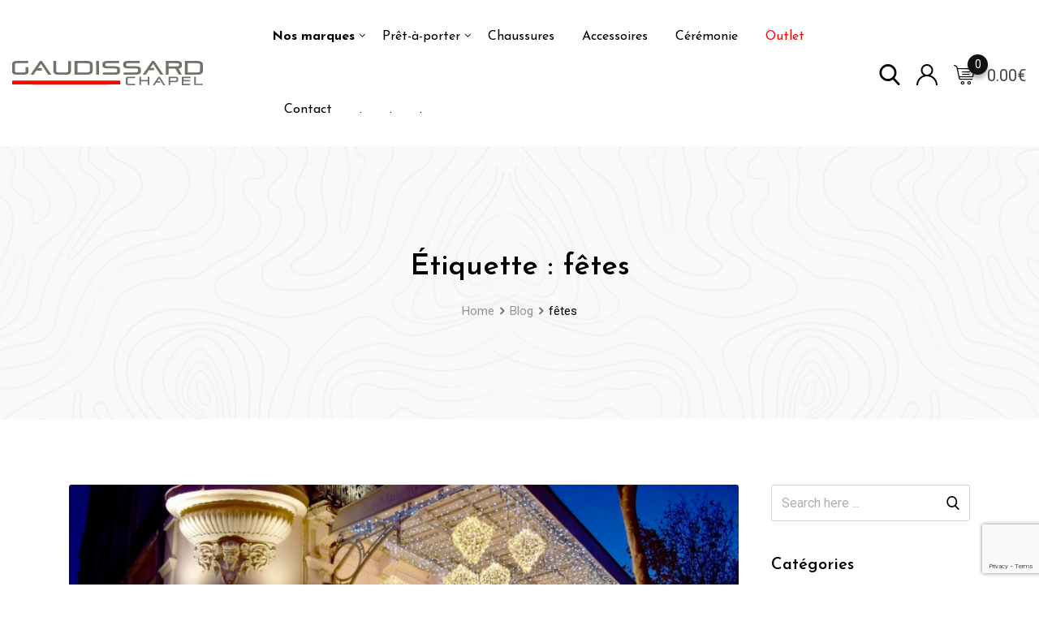

--- FILE ---
content_type: text/html; charset=UTF-8
request_url: https://www.gaudissardchapel.com/tag/fetes/
body_size: 26317
content:
<!DOCTYPE html>
<html lang="fr-FR">
<head>
	<meta charset="UTF-8">
	<meta name="viewport" content="width=device-width, initial-scale=1.0">
	<link rel="profile" href="https://gmpg.org/xfn/11" />
					<script>document.documentElement.className = document.documentElement.className + ' yes-js js_active js'</script>
			<meta name='robots' content='max-image-preview:large' />
	<style>img:is([sizes="auto" i], [sizes^="auto," i]) { contain-intrinsic-size: 3000px 1500px }</style>
	<noscript><style>#preloader{display:none;}</style></noscript>
	<!-- This site is optimized with the Yoast SEO Premium plugin v14.4.1 - https://yoast.com/wordpress/plugins/seo/ -->
	<title>fêtes - Gaudissard Chapel - Prêt-à-porter homme</title>
	<meta name="robots" content="index, follow" />
	<meta name="googlebot" content="index, follow, max-snippet:-1, max-image-preview:large, max-video-preview:-1" />
	<meta name="bingbot" content="index, follow, max-snippet:-1, max-image-preview:large, max-video-preview:-1" />
	<link rel="canonical" href="https://www.gaudissardchapel.com/tag/fetes/" />
	<meta property="og:locale" content="fr_FR" />
	<meta property="og:type" content="article" />
	<meta property="og:title" content="fêtes - Gaudissard Chapel - Prêt-à-porter homme" />
	<meta property="og:url" content="https://www.gaudissardchapel.com/tag/fetes/" />
	<meta property="og:site_name" content="Gaudissard Chapel - Prêt-à-porter homme" />
	<meta property="og:image" content="https://www.gaudissardchapel.com/wp-content/uploads/2020/11/facebook-cover.jpg" />
	<meta property="og:image:width" content="1200" />
	<meta property="og:image:height" content="628" />
	<meta name="twitter:card" content="summary_large_image" />
	<script type="application/ld+json" class="yoast-schema-graph">{"@context":"https://schema.org","@graph":[{"@type":"Organization","@id":"https://www.gaudissardchapel.com/#organization","name":"Gaudissard Chapel","url":"https://www.gaudissardchapel.com/","sameAs":["https://www.facebook.com/gaudissardchapel","https://www.instagram.com/gaudissardchapel/"],"logo":{"@type":"ImageObject","@id":"https://www.gaudissardchapel.com/#logo","inLanguage":"fr-FR","url":"https://www.gaudissardchapel.com/wp-content/uploads/2020/10/cropped-FullSizeRender.jpg-1-2.png","width":500,"height":67,"caption":"Gaudissard Chapel"},"image":{"@id":"https://www.gaudissardchapel.com/#logo"}},{"@type":"WebSite","@id":"https://www.gaudissardchapel.com/#website","url":"https://www.gaudissardchapel.com/","name":"Gaudissard Chapel - Pr\u00eat-\u00e0-porter homme","description":"Boutique multimarques pour hommes","publisher":{"@id":"https://www.gaudissardchapel.com/#organization"},"potentialAction":[{"@type":"SearchAction","target":"https://www.gaudissardchapel.com/?s={search_term_string}","query-input":"required name=search_term_string"}],"inLanguage":"fr-FR"},{"@type":"CollectionPage","@id":"https://www.gaudissardchapel.com/tag/fetes/#webpage","url":"https://www.gaudissardchapel.com/tag/fetes/","name":"f\u00eates - Gaudissard Chapel - Pr\u00eat-\u00e0-porter homme","isPartOf":{"@id":"https://www.gaudissardchapel.com/#website"},"inLanguage":"fr-FR"}]}</script>
	<!-- / Yoast SEO Premium plugin. -->


<link rel='dns-prefetch' href='//fonts.googleapis.com' />
<link rel='preconnect' href='https://fonts.gstatic.com' crossorigin />
<link rel="alternate" type="application/rss+xml" title="Gaudissard Chapel - Prêt-à-porter homme &raquo; Flux" href="https://www.gaudissardchapel.com/feed/" />
<link rel="alternate" type="application/rss+xml" title="Gaudissard Chapel - Prêt-à-porter homme &raquo; Flux des commentaires" href="https://www.gaudissardchapel.com/comments/feed/" />
<link rel="alternate" type="application/rss+xml" title="Gaudissard Chapel - Prêt-à-porter homme &raquo; Flux de l’étiquette fêtes" href="https://www.gaudissardchapel.com/tag/fetes/feed/" />
<script type="text/javascript">
/* <![CDATA[ */
window._wpemojiSettings = {"baseUrl":"https:\/\/s.w.org\/images\/core\/emoji\/16.0.1\/72x72\/","ext":".png","svgUrl":"https:\/\/s.w.org\/images\/core\/emoji\/16.0.1\/svg\/","svgExt":".svg","source":{"concatemoji":"https:\/\/www.gaudissardchapel.com\/wp-includes\/js\/wp-emoji-release.min.js?ver=6.8.3"}};
/*! This file is auto-generated */
!function(s,n){var o,i,e;function c(e){try{var t={supportTests:e,timestamp:(new Date).valueOf()};sessionStorage.setItem(o,JSON.stringify(t))}catch(e){}}function p(e,t,n){e.clearRect(0,0,e.canvas.width,e.canvas.height),e.fillText(t,0,0);var t=new Uint32Array(e.getImageData(0,0,e.canvas.width,e.canvas.height).data),a=(e.clearRect(0,0,e.canvas.width,e.canvas.height),e.fillText(n,0,0),new Uint32Array(e.getImageData(0,0,e.canvas.width,e.canvas.height).data));return t.every(function(e,t){return e===a[t]})}function u(e,t){e.clearRect(0,0,e.canvas.width,e.canvas.height),e.fillText(t,0,0);for(var n=e.getImageData(16,16,1,1),a=0;a<n.data.length;a++)if(0!==n.data[a])return!1;return!0}function f(e,t,n,a){switch(t){case"flag":return n(e,"\ud83c\udff3\ufe0f\u200d\u26a7\ufe0f","\ud83c\udff3\ufe0f\u200b\u26a7\ufe0f")?!1:!n(e,"\ud83c\udde8\ud83c\uddf6","\ud83c\udde8\u200b\ud83c\uddf6")&&!n(e,"\ud83c\udff4\udb40\udc67\udb40\udc62\udb40\udc65\udb40\udc6e\udb40\udc67\udb40\udc7f","\ud83c\udff4\u200b\udb40\udc67\u200b\udb40\udc62\u200b\udb40\udc65\u200b\udb40\udc6e\u200b\udb40\udc67\u200b\udb40\udc7f");case"emoji":return!a(e,"\ud83e\udedf")}return!1}function g(e,t,n,a){var r="undefined"!=typeof WorkerGlobalScope&&self instanceof WorkerGlobalScope?new OffscreenCanvas(300,150):s.createElement("canvas"),o=r.getContext("2d",{willReadFrequently:!0}),i=(o.textBaseline="top",o.font="600 32px Arial",{});return e.forEach(function(e){i[e]=t(o,e,n,a)}),i}function t(e){var t=s.createElement("script");t.src=e,t.defer=!0,s.head.appendChild(t)}"undefined"!=typeof Promise&&(o="wpEmojiSettingsSupports",i=["flag","emoji"],n.supports={everything:!0,everythingExceptFlag:!0},e=new Promise(function(e){s.addEventListener("DOMContentLoaded",e,{once:!0})}),new Promise(function(t){var n=function(){try{var e=JSON.parse(sessionStorage.getItem(o));if("object"==typeof e&&"number"==typeof e.timestamp&&(new Date).valueOf()<e.timestamp+604800&&"object"==typeof e.supportTests)return e.supportTests}catch(e){}return null}();if(!n){if("undefined"!=typeof Worker&&"undefined"!=typeof OffscreenCanvas&&"undefined"!=typeof URL&&URL.createObjectURL&&"undefined"!=typeof Blob)try{var e="postMessage("+g.toString()+"("+[JSON.stringify(i),f.toString(),p.toString(),u.toString()].join(",")+"));",a=new Blob([e],{type:"text/javascript"}),r=new Worker(URL.createObjectURL(a),{name:"wpTestEmojiSupports"});return void(r.onmessage=function(e){c(n=e.data),r.terminate(),t(n)})}catch(e){}c(n=g(i,f,p,u))}t(n)}).then(function(e){for(var t in e)n.supports[t]=e[t],n.supports.everything=n.supports.everything&&n.supports[t],"flag"!==t&&(n.supports.everythingExceptFlag=n.supports.everythingExceptFlag&&n.supports[t]);n.supports.everythingExceptFlag=n.supports.everythingExceptFlag&&!n.supports.flag,n.DOMReady=!1,n.readyCallback=function(){n.DOMReady=!0}}).then(function(){return e}).then(function(){var e;n.supports.everything||(n.readyCallback(),(e=n.source||{}).concatemoji?t(e.concatemoji):e.wpemoji&&e.twemoji&&(t(e.twemoji),t(e.wpemoji)))}))}((window,document),window._wpemojiSettings);
/* ]]> */
</script>
<link rel='stylesheet' id='sb_instagram_styles-css' href='https://www.gaudissardchapel.com/wp-content/plugins/instagram-feed-pro/css/sb-instagram.min.css?ver=5.6.2' type='text/css' media='all' />
<link rel='stylesheet' id='layerslider-css' href='https://www.gaudissardchapel.com/wp-content/plugins/LayerSlider/assets/static/layerslider/css/layerslider.css?ver=6.11.2' type='text/css' media='all' />
<link rel='stylesheet' id='ls-user-css' href='https://www.gaudissardchapel.com/wp-content/uploads/layerslider.custom.css?ver=6.11.2' type='text/css' media='all' />
<style id='wp-emoji-styles-inline-css' type='text/css'>

	img.wp-smiley, img.emoji {
		display: inline !important;
		border: none !important;
		box-shadow: none !important;
		height: 1em !important;
		width: 1em !important;
		margin: 0 0.07em !important;
		vertical-align: -0.1em !important;
		background: none !important;
		padding: 0 !important;
	}
</style>
<link rel='stylesheet' id='wp-block-library-css' href='https://www.gaudissardchapel.com/wp-includes/css/dist/block-library/style.min.css?ver=6.8.3' type='text/css' media='all' />
<style id='wp-block-library-theme-inline-css' type='text/css'>
.wp-block-audio :where(figcaption){color:#555;font-size:13px;text-align:center}.is-dark-theme .wp-block-audio :where(figcaption){color:#ffffffa6}.wp-block-audio{margin:0 0 1em}.wp-block-code{border:1px solid #ccc;border-radius:4px;font-family:Menlo,Consolas,monaco,monospace;padding:.8em 1em}.wp-block-embed :where(figcaption){color:#555;font-size:13px;text-align:center}.is-dark-theme .wp-block-embed :where(figcaption){color:#ffffffa6}.wp-block-embed{margin:0 0 1em}.blocks-gallery-caption{color:#555;font-size:13px;text-align:center}.is-dark-theme .blocks-gallery-caption{color:#ffffffa6}:root :where(.wp-block-image figcaption){color:#555;font-size:13px;text-align:center}.is-dark-theme :root :where(.wp-block-image figcaption){color:#ffffffa6}.wp-block-image{margin:0 0 1em}.wp-block-pullquote{border-bottom:4px solid;border-top:4px solid;color:currentColor;margin-bottom:1.75em}.wp-block-pullquote cite,.wp-block-pullquote footer,.wp-block-pullquote__citation{color:currentColor;font-size:.8125em;font-style:normal;text-transform:uppercase}.wp-block-quote{border-left:.25em solid;margin:0 0 1.75em;padding-left:1em}.wp-block-quote cite,.wp-block-quote footer{color:currentColor;font-size:.8125em;font-style:normal;position:relative}.wp-block-quote:where(.has-text-align-right){border-left:none;border-right:.25em solid;padding-left:0;padding-right:1em}.wp-block-quote:where(.has-text-align-center){border:none;padding-left:0}.wp-block-quote.is-large,.wp-block-quote.is-style-large,.wp-block-quote:where(.is-style-plain){border:none}.wp-block-search .wp-block-search__label{font-weight:700}.wp-block-search__button{border:1px solid #ccc;padding:.375em .625em}:where(.wp-block-group.has-background){padding:1.25em 2.375em}.wp-block-separator.has-css-opacity{opacity:.4}.wp-block-separator{border:none;border-bottom:2px solid;margin-left:auto;margin-right:auto}.wp-block-separator.has-alpha-channel-opacity{opacity:1}.wp-block-separator:not(.is-style-wide):not(.is-style-dots){width:100px}.wp-block-separator.has-background:not(.is-style-dots){border-bottom:none;height:1px}.wp-block-separator.has-background:not(.is-style-wide):not(.is-style-dots){height:2px}.wp-block-table{margin:0 0 1em}.wp-block-table td,.wp-block-table th{word-break:normal}.wp-block-table :where(figcaption){color:#555;font-size:13px;text-align:center}.is-dark-theme .wp-block-table :where(figcaption){color:#ffffffa6}.wp-block-video :where(figcaption){color:#555;font-size:13px;text-align:center}.is-dark-theme .wp-block-video :where(figcaption){color:#ffffffa6}.wp-block-video{margin:0 0 1em}:root :where(.wp-block-template-part.has-background){margin-bottom:0;margin-top:0;padding:1.25em 2.375em}
</style>
<style id='classic-theme-styles-inline-css' type='text/css'>
/*! This file is auto-generated */
.wp-block-button__link{color:#fff;background-color:#32373c;border-radius:9999px;box-shadow:none;text-decoration:none;padding:calc(.667em + 2px) calc(1.333em + 2px);font-size:1.125em}.wp-block-file__button{background:#32373c;color:#fff;text-decoration:none}
</style>
<link rel='stylesheet' id='jquery-selectBox-css' href='https://www.gaudissardchapel.com/wp-content/plugins/yith-woocommerce-wishlist/assets/css/jquery.selectBox.css?ver=1.2.0' type='text/css' media='all' />
<link rel='stylesheet' id='woocommerce_prettyPhoto_css-css' href='//www.gaudissardchapel.com/wp-content/plugins/woocommerce/assets/css/prettyPhoto.css?ver=3.1.6' type='text/css' media='all' />
<link rel='stylesheet' id='yith-wcwl-main-css' href='https://www.gaudissardchapel.com/wp-content/plugins/yith-woocommerce-wishlist/assets/css/style.css?ver=4.10.1' type='text/css' media='all' />
<style id='yith-wcwl-main-inline-css' type='text/css'>
 :root { --rounded-corners-radius: 16px; --color-add-to-cart-background: #333333; --color-add-to-cart-text: #FFFFFF; --color-add-to-cart-border: #333333; --color-add-to-cart-background-hover: #4F4F4F; --color-add-to-cart-text-hover: #FFFFFF; --color-add-to-cart-border-hover: #4F4F4F; --add-to-cart-rounded-corners-radius: 16px; --color-button-style-1-background: #333333; --color-button-style-1-text: #FFFFFF; --color-button-style-1-border: #333333; --color-button-style-1-background-hover: #4F4F4F; --color-button-style-1-text-hover: #FFFFFF; --color-button-style-1-border-hover: #4F4F4F; --color-button-style-2-background: #333333; --color-button-style-2-text: #FFFFFF; --color-button-style-2-border: #333333; --color-button-style-2-background-hover: #4F4F4F; --color-button-style-2-text-hover: #FFFFFF; --color-button-style-2-border-hover: #4F4F4F; --color-wishlist-table-background: #FFFFFF; --color-wishlist-table-text: #6d6c6c; --color-wishlist-table-border: #FFFFFF; --color-headers-background: #F4F4F4; --color-share-button-color: #FFFFFF; --color-share-button-color-hover: #FFFFFF; --color-fb-button-background: #39599E; --color-fb-button-background-hover: #595A5A; --color-tw-button-background: #45AFE2; --color-tw-button-background-hover: #595A5A; --color-pr-button-background: #AB2E31; --color-pr-button-background-hover: #595A5A; --color-em-button-background: #FBB102; --color-em-button-background-hover: #595A5A; --color-wa-button-background: #00A901; --color-wa-button-background-hover: #595A5A; --feedback-duration: 3s } 
 :root { --rounded-corners-radius: 16px; --color-add-to-cart-background: #333333; --color-add-to-cart-text: #FFFFFF; --color-add-to-cart-border: #333333; --color-add-to-cart-background-hover: #4F4F4F; --color-add-to-cart-text-hover: #FFFFFF; --color-add-to-cart-border-hover: #4F4F4F; --add-to-cart-rounded-corners-radius: 16px; --color-button-style-1-background: #333333; --color-button-style-1-text: #FFFFFF; --color-button-style-1-border: #333333; --color-button-style-1-background-hover: #4F4F4F; --color-button-style-1-text-hover: #FFFFFF; --color-button-style-1-border-hover: #4F4F4F; --color-button-style-2-background: #333333; --color-button-style-2-text: #FFFFFF; --color-button-style-2-border: #333333; --color-button-style-2-background-hover: #4F4F4F; --color-button-style-2-text-hover: #FFFFFF; --color-button-style-2-border-hover: #4F4F4F; --color-wishlist-table-background: #FFFFFF; --color-wishlist-table-text: #6d6c6c; --color-wishlist-table-border: #FFFFFF; --color-headers-background: #F4F4F4; --color-share-button-color: #FFFFFF; --color-share-button-color-hover: #FFFFFF; --color-fb-button-background: #39599E; --color-fb-button-background-hover: #595A5A; --color-tw-button-background: #45AFE2; --color-tw-button-background-hover: #595A5A; --color-pr-button-background: #AB2E31; --color-pr-button-background-hover: #595A5A; --color-em-button-background: #FBB102; --color-em-button-background-hover: #595A5A; --color-wa-button-background: #00A901; --color-wa-button-background-hover: #595A5A; --feedback-duration: 3s } 
</style>
<style id='global-styles-inline-css' type='text/css'>
:root{--wp--preset--aspect-ratio--square: 1;--wp--preset--aspect-ratio--4-3: 4/3;--wp--preset--aspect-ratio--3-4: 3/4;--wp--preset--aspect-ratio--3-2: 3/2;--wp--preset--aspect-ratio--2-3: 2/3;--wp--preset--aspect-ratio--16-9: 16/9;--wp--preset--aspect-ratio--9-16: 9/16;--wp--preset--color--black: #000000;--wp--preset--color--cyan-bluish-gray: #abb8c3;--wp--preset--color--white: #ffffff;--wp--preset--color--pale-pink: #f78da7;--wp--preset--color--vivid-red: #cf2e2e;--wp--preset--color--luminous-vivid-orange: #ff6900;--wp--preset--color--luminous-vivid-amber: #fcb900;--wp--preset--color--light-green-cyan: #7bdcb5;--wp--preset--color--vivid-green-cyan: #00d084;--wp--preset--color--pale-cyan-blue: #8ed1fc;--wp--preset--color--vivid-cyan-blue: #0693e3;--wp--preset--color--vivid-purple: #9b51e0;--wp--preset--color--metro-black: #111111;--wp--preset--color--metro-red: #e53935;--wp--preset--color--metro-orange: #FF9900;--wp--preset--color--metro-tomato: #f26c4f;--wp--preset--color--metro-white: #ffffff;--wp--preset--gradient--vivid-cyan-blue-to-vivid-purple: linear-gradient(135deg,rgba(6,147,227,1) 0%,rgb(155,81,224) 100%);--wp--preset--gradient--light-green-cyan-to-vivid-green-cyan: linear-gradient(135deg,rgb(122,220,180) 0%,rgb(0,208,130) 100%);--wp--preset--gradient--luminous-vivid-amber-to-luminous-vivid-orange: linear-gradient(135deg,rgba(252,185,0,1) 0%,rgba(255,105,0,1) 100%);--wp--preset--gradient--luminous-vivid-orange-to-vivid-red: linear-gradient(135deg,rgba(255,105,0,1) 0%,rgb(207,46,46) 100%);--wp--preset--gradient--very-light-gray-to-cyan-bluish-gray: linear-gradient(135deg,rgb(238,238,238) 0%,rgb(169,184,195) 100%);--wp--preset--gradient--cool-to-warm-spectrum: linear-gradient(135deg,rgb(74,234,220) 0%,rgb(151,120,209) 20%,rgb(207,42,186) 40%,rgb(238,44,130) 60%,rgb(251,105,98) 80%,rgb(254,248,76) 100%);--wp--preset--gradient--blush-light-purple: linear-gradient(135deg,rgb(255,206,236) 0%,rgb(152,150,240) 100%);--wp--preset--gradient--blush-bordeaux: linear-gradient(135deg,rgb(254,205,165) 0%,rgb(254,45,45) 50%,rgb(107,0,62) 100%);--wp--preset--gradient--luminous-dusk: linear-gradient(135deg,rgb(255,203,112) 0%,rgb(199,81,192) 50%,rgb(65,88,208) 100%);--wp--preset--gradient--pale-ocean: linear-gradient(135deg,rgb(255,245,203) 0%,rgb(182,227,212) 50%,rgb(51,167,181) 100%);--wp--preset--gradient--electric-grass: linear-gradient(135deg,rgb(202,248,128) 0%,rgb(113,206,126) 100%);--wp--preset--gradient--midnight: linear-gradient(135deg,rgb(2,3,129) 0%,rgb(40,116,252) 100%);--wp--preset--font-size--small: 13px;--wp--preset--font-size--medium: 20px;--wp--preset--font-size--large: 36px;--wp--preset--font-size--x-large: 42px;--wp--preset--spacing--20: 0.44rem;--wp--preset--spacing--30: 0.67rem;--wp--preset--spacing--40: 1rem;--wp--preset--spacing--50: 1.5rem;--wp--preset--spacing--60: 2.25rem;--wp--preset--spacing--70: 3.38rem;--wp--preset--spacing--80: 5.06rem;--wp--preset--shadow--natural: 6px 6px 9px rgba(0, 0, 0, 0.2);--wp--preset--shadow--deep: 12px 12px 50px rgba(0, 0, 0, 0.4);--wp--preset--shadow--sharp: 6px 6px 0px rgba(0, 0, 0, 0.2);--wp--preset--shadow--outlined: 6px 6px 0px -3px rgba(255, 255, 255, 1), 6px 6px rgba(0, 0, 0, 1);--wp--preset--shadow--crisp: 6px 6px 0px rgba(0, 0, 0, 1);}:where(.is-layout-flex){gap: 0.5em;}:where(.is-layout-grid){gap: 0.5em;}body .is-layout-flex{display: flex;}.is-layout-flex{flex-wrap: wrap;align-items: center;}.is-layout-flex > :is(*, div){margin: 0;}body .is-layout-grid{display: grid;}.is-layout-grid > :is(*, div){margin: 0;}:where(.wp-block-columns.is-layout-flex){gap: 2em;}:where(.wp-block-columns.is-layout-grid){gap: 2em;}:where(.wp-block-post-template.is-layout-flex){gap: 1.25em;}:where(.wp-block-post-template.is-layout-grid){gap: 1.25em;}.has-black-color{color: var(--wp--preset--color--black) !important;}.has-cyan-bluish-gray-color{color: var(--wp--preset--color--cyan-bluish-gray) !important;}.has-white-color{color: var(--wp--preset--color--white) !important;}.has-pale-pink-color{color: var(--wp--preset--color--pale-pink) !important;}.has-vivid-red-color{color: var(--wp--preset--color--vivid-red) !important;}.has-luminous-vivid-orange-color{color: var(--wp--preset--color--luminous-vivid-orange) !important;}.has-luminous-vivid-amber-color{color: var(--wp--preset--color--luminous-vivid-amber) !important;}.has-light-green-cyan-color{color: var(--wp--preset--color--light-green-cyan) !important;}.has-vivid-green-cyan-color{color: var(--wp--preset--color--vivid-green-cyan) !important;}.has-pale-cyan-blue-color{color: var(--wp--preset--color--pale-cyan-blue) !important;}.has-vivid-cyan-blue-color{color: var(--wp--preset--color--vivid-cyan-blue) !important;}.has-vivid-purple-color{color: var(--wp--preset--color--vivid-purple) !important;}.has-black-background-color{background-color: var(--wp--preset--color--black) !important;}.has-cyan-bluish-gray-background-color{background-color: var(--wp--preset--color--cyan-bluish-gray) !important;}.has-white-background-color{background-color: var(--wp--preset--color--white) !important;}.has-pale-pink-background-color{background-color: var(--wp--preset--color--pale-pink) !important;}.has-vivid-red-background-color{background-color: var(--wp--preset--color--vivid-red) !important;}.has-luminous-vivid-orange-background-color{background-color: var(--wp--preset--color--luminous-vivid-orange) !important;}.has-luminous-vivid-amber-background-color{background-color: var(--wp--preset--color--luminous-vivid-amber) !important;}.has-light-green-cyan-background-color{background-color: var(--wp--preset--color--light-green-cyan) !important;}.has-vivid-green-cyan-background-color{background-color: var(--wp--preset--color--vivid-green-cyan) !important;}.has-pale-cyan-blue-background-color{background-color: var(--wp--preset--color--pale-cyan-blue) !important;}.has-vivid-cyan-blue-background-color{background-color: var(--wp--preset--color--vivid-cyan-blue) !important;}.has-vivid-purple-background-color{background-color: var(--wp--preset--color--vivid-purple) !important;}.has-black-border-color{border-color: var(--wp--preset--color--black) !important;}.has-cyan-bluish-gray-border-color{border-color: var(--wp--preset--color--cyan-bluish-gray) !important;}.has-white-border-color{border-color: var(--wp--preset--color--white) !important;}.has-pale-pink-border-color{border-color: var(--wp--preset--color--pale-pink) !important;}.has-vivid-red-border-color{border-color: var(--wp--preset--color--vivid-red) !important;}.has-luminous-vivid-orange-border-color{border-color: var(--wp--preset--color--luminous-vivid-orange) !important;}.has-luminous-vivid-amber-border-color{border-color: var(--wp--preset--color--luminous-vivid-amber) !important;}.has-light-green-cyan-border-color{border-color: var(--wp--preset--color--light-green-cyan) !important;}.has-vivid-green-cyan-border-color{border-color: var(--wp--preset--color--vivid-green-cyan) !important;}.has-pale-cyan-blue-border-color{border-color: var(--wp--preset--color--pale-cyan-blue) !important;}.has-vivid-cyan-blue-border-color{border-color: var(--wp--preset--color--vivid-cyan-blue) !important;}.has-vivid-purple-border-color{border-color: var(--wp--preset--color--vivid-purple) !important;}.has-vivid-cyan-blue-to-vivid-purple-gradient-background{background: var(--wp--preset--gradient--vivid-cyan-blue-to-vivid-purple) !important;}.has-light-green-cyan-to-vivid-green-cyan-gradient-background{background: var(--wp--preset--gradient--light-green-cyan-to-vivid-green-cyan) !important;}.has-luminous-vivid-amber-to-luminous-vivid-orange-gradient-background{background: var(--wp--preset--gradient--luminous-vivid-amber-to-luminous-vivid-orange) !important;}.has-luminous-vivid-orange-to-vivid-red-gradient-background{background: var(--wp--preset--gradient--luminous-vivid-orange-to-vivid-red) !important;}.has-very-light-gray-to-cyan-bluish-gray-gradient-background{background: var(--wp--preset--gradient--very-light-gray-to-cyan-bluish-gray) !important;}.has-cool-to-warm-spectrum-gradient-background{background: var(--wp--preset--gradient--cool-to-warm-spectrum) !important;}.has-blush-light-purple-gradient-background{background: var(--wp--preset--gradient--blush-light-purple) !important;}.has-blush-bordeaux-gradient-background{background: var(--wp--preset--gradient--blush-bordeaux) !important;}.has-luminous-dusk-gradient-background{background: var(--wp--preset--gradient--luminous-dusk) !important;}.has-pale-ocean-gradient-background{background: var(--wp--preset--gradient--pale-ocean) !important;}.has-electric-grass-gradient-background{background: var(--wp--preset--gradient--electric-grass) !important;}.has-midnight-gradient-background{background: var(--wp--preset--gradient--midnight) !important;}.has-small-font-size{font-size: var(--wp--preset--font-size--small) !important;}.has-medium-font-size{font-size: var(--wp--preset--font-size--medium) !important;}.has-large-font-size{font-size: var(--wp--preset--font-size--large) !important;}.has-x-large-font-size{font-size: var(--wp--preset--font-size--x-large) !important;}
:where(.wp-block-post-template.is-layout-flex){gap: 1.25em;}:where(.wp-block-post-template.is-layout-grid){gap: 1.25em;}
:where(.wp-block-columns.is-layout-flex){gap: 2em;}:where(.wp-block-columns.is-layout-grid){gap: 2em;}
:root :where(.wp-block-pullquote){font-size: 1.5em;line-height: 1.6;}
</style>
<link rel='stylesheet' id='contact-form-7-css' href='https://www.gaudissardchapel.com/wp-content/plugins/contact-form-7/includes/css/styles.css?ver=6.1.4' type='text/css' media='all' />
<link rel='stylesheet' id='pisol-fsnw-css' href='https://www.gaudissardchapel.com/wp-content/plugins/free-shipping-notification-woocommerce-pro/public/css/pisol-fsnw-public.css?ver=1.1.2' type='text/css' media='all' />
<link rel='stylesheet' id='woof-css' href='https://www.gaudissardchapel.com/wp-content/plugins/woocommerce-products-filter/css/front.css?ver=2.2.4' type='text/css' media='all' />
<link rel='stylesheet' id='woocommerce-layout-css' href='https://www.gaudissardchapel.com/wp-content/plugins/woocommerce/assets/css/woocommerce-layout.css?ver=10.3.7' type='text/css' media='all' />
<link rel='stylesheet' id='woocommerce-smallscreen-css' href='https://www.gaudissardchapel.com/wp-content/plugins/woocommerce/assets/css/woocommerce-smallscreen.css?ver=10.3.7' type='text/css' media='only screen and (max-width: 767px)' />
<link rel='stylesheet' id='woocommerce-general-css' href='https://www.gaudissardchapel.com/wp-content/plugins/woocommerce/assets/css/woocommerce.css?ver=10.3.7' type='text/css' media='all' />
<style id='woocommerce-inline-inline-css' type='text/css'>
.woocommerce form .form-row .required { visibility: visible; }
</style>
<link rel='stylesheet' id='dashicons-css' href='https://www.gaudissardchapel.com/wp-includes/css/dashicons.min.css?ver=6.8.3' type='text/css' media='all' />
<style id='dashicons-inline-css' type='text/css'>
[data-font="Dashicons"]:before {font-family: 'Dashicons' !important;content: attr(data-icon) !important;speak: none !important;font-weight: normal !important;font-variant: normal !important;text-transform: none !important;line-height: 1 !important;font-style: normal !important;-webkit-font-smoothing: antialiased !important;-moz-osx-font-smoothing: grayscale !important;}
</style>
<link rel='stylesheet' id='rtwpvg-css' href='https://www.gaudissardchapel.com/wp-content/plugins/woo-product-variation-gallery-pro/assets/css/rtwpvg.min.css?ver=1768983375' type='text/css' media='all' />
<style id='rtwpvg-inline-css' type='text/css'>
        
            :root {
                --rtwpvg-thumbnail-gap: 10px;
                --rtwpvg-gallery-margin-bottom: 30px;
            }

            /* Large Screen / Default Width */
            .rtwpvg-images {
                max-width: 100%;
            }

            /* style */
                        .rtwpvg-wrapper .rtwpvg-slider-wrapper .rtwpvg-slider-prev-arrow,
            .rtwpvg-wrapper .rtwpvg-slider-wrapper .rtwpvg-slider-next-arrow,
            .rtwpvg-wrapper .rtwpvg-thumbnail-wrapper .rtwpvg-thumbnail-prev-arrow,
            .rtwpvg-wrapper .rtwpvg-thumbnail-wrapper .rtwpvg-thumbnail-next-arrow {
             background: rgba(0, 0, 0, 0.5);
             color: #ffffff;
                        }

                                    .rtwpvg-wrapper .rtwpvg-slider-wrapper .rtwpvg-slider-next-arrow:hover,
            .rtwpvg-wrapper .rtwpvg-slider-wrapper .rtwpvg-slider-prev-arrow:hover,
            .rtwpvg-wrapper .rtwpvg-thumbnail-wrapper .rtwpvg-thumbnail-slider .rtwpvg-thumbnail-prev-arrow:hover,
            .rtwpvg-wrapper .rtwpvg-thumbnail-wrapper .rtwpvg-thumbnail-slider .rtwpvg-thumbnail-next-arrow:hover {
             background: rgba(0, 0, 0, 0.9);
             color: #ffffff;
                        }

                        /* MD, Desktops */
            
            /* SM Devices, Tablets */
                        @media only screen and (max-width: 768px) {
                .rtwpvg-images {
                    width: 720px;
                    max-width: 100% !important;
                }
            }

            
            /* XSM Devices, Phones */
                        @media only screen and (max-width: 480px) {
                .rtwpvg-images {
                    width: 320px;
                    max-width: 100% !important;
                }
            }

                    
        
</style>
<link rel='stylesheet' id='yith-quick-view-css' href='https://www.gaudissardchapel.com/wp-content/plugins/yith-woocommerce-quick-view/assets/css/yith-quick-view.css?ver=2.9.0' type='text/css' media='all' />
<style id='yith-quick-view-inline-css' type='text/css'>

				#yith-quick-view-modal .yith-quick-view-overlay{background:rgba( 0, 0, 0, 0.8)}
				#yith-quick-view-modal .yith-wcqv-main{background:#ffffff;}
				#yith-quick-view-close{color:#cdcdcd;}
				#yith-quick-view-close:hover{color:#ff0000;}
</style>
<link rel='stylesheet' id='brands-styles-css' href='https://www.gaudissardchapel.com/wp-content/plugins/woocommerce/assets/css/brands.css?ver=10.3.7' type='text/css' media='all' />
<style id='pi-fsnw-dummy-inline-css' type='text/css'>

            

            .pisol-bar-container, .pisol-bar-container.ui-widget-content{
                bottom: 0px !important;
                background-color:#ee6443 !important;
                color:#ffffff;
                font-weight:normal;
                font-size:16px;
            }

            .pisol_icon img{
                width:40px;
                height:auto;
            }

            .pisol-bar-container a{
                color:#ffffff;
                font-weight:normal;
                font-size:16px;
            }

            .pisol_shortcodes{
                color:#000000;
                font-weight:bold;
                font-size:16px;
            }

            .pisol-bar-container a.pisol-fsnw-close{
                color:#ffffff;
                font-weight:bold;
                font-size:22px;
            }

            .ui-progressbar-value{
                display:block !important;
            }

            #pi-progress-circle{
                 left:20px; bottom:20px; 
            }

        
</style>
<link rel='stylesheet' id='rtwpvs-css' href='https://www.gaudissardchapel.com/wp-content/plugins/woo-product-variation-swatches-pro/assets/css/rtwpvs.min.css?ver=1768983375' type='text/css' media='all' />
<style id='rtwpvs-inline-css' type='text/css'>
        
            .rtwpvs-term:not(.rtwpvs-radio-term) {
                width: 30px;
                height: 30px;
            }

            /* Attribute style */
            .rtwpvs .rtwpvs-terms-wrapper .rtwpvs-term:not(.rtwpvs-radio-term) {
                box-shadow: 0 0 0 1px rgba(0, 0, 0, 0.3) !important;
            }

            .rtwpvs .rtwpvs-terms-wrapper .rtwpvs-button-term span,
            .rtwpvs .rtwpvs-terms-wrapper .rtwpvs-radio-term label,
            .rtwpvs .rtwpvs-terms-wrapper .reset_variations a {
                color: #000000 !important;
            }

            .rtwpvs .rtwpvs-terms-wrapper .rtwpvs-term:not(.radio-variable-item) {
                background-color: #FFFFFF !important;
            }

            /*  Attribute selected style  */
            .rtwpvs .rtwpvs-terms-wrapper .rtwpvs-button-term.selected span,
            .rtwpvs .rtwpvs-terms-wrapper .rtwpvs-radio-term.selected label {
                color: #000000 !important;
            }

            .rtwpvs .rtwpvs-terms-wrapper .rtwpvs-term:not(.rtwpvs-radio-term).selected {
                background-color: #FFFFFF !important;
            }

            .rtwpvs .rtwpvs-terms-wrapper .rtwpvs-term:not(.rtwpvs-radio-term).selected {
                box-shadow: 0 0 0 2px #000000 !important;
            }

            /*  Attribute Hover style  */
            .rtwpvs .rtwpvs-terms-wrapper .rtwpvs-term:not(.rtwpvs-radio-term):hover,
            .rtwpvs .rtwpvs-terms-wrapper .rtwpvs-term:not(.rtwpvs-radio-term).selected:hover {
                box-shadow: 0 0 0 3px #000000 !important;
            }

            .rtwpvs .rtwpvs-terms-wrapper .rtwpvs-button-term:hover span,
            .rtwpvs .rtwpvs-terms-wrapper .rtwpvs-button-term.selected:hover span,
            .rtwpvs .rtwpvs-terms-wrapper .rtwpvs-radio-term:hover label,
            .rtwpvs .rtwpvs-terms-wrapper .rtwpvs-radio-term.selected:hover label {
                color: #000000 !important;
            }

            .rtwpvs .rtwpvs-terms-wrapper .rtwpvs-term:not(.rtwpvs-radio-term):hover,
            .rtwpvs .rtwpvs-terms-wrapper .rtwpvs-term:not(.rtwpvs-radio-term).selected:hover {
                background-color: #FFFFFF !important;
            }


                        .rtwpvs-archive-variation-wrapper .rtwpvs-term:not(.rtwpvs-radio-term) {
             width: 30px;
             height: 30px;
                        }

            
            .rtwpvs-squared .rtwpvs-button-term {
                min-width: 30px;
            }

            .rtwpvs-button-term span {
                font-size: 16px;
            }

                        .rtwpvs-archive-variation-wrapper .rtwpvs-button-term span {
                font-size: 16px;
            }

            
                                                .rtwpvs.rtwpvs-tooltip .rtwpvs-terms-wrapper span.image-tooltip-wrapper {
                width: 150px;
            }

                                    .rtwpvs.rtwpvs-attribute-behavior-blur .rtwpvs-term:not(.rtwpvs-radio-term).disabled::before,
            .rtwpvs.rtwpvs-attribute-behavior-blur .rtwpvs-term:not(.rtwpvs-radio-term).disabled::after,
            .rtwpvs.rtwpvs-attribute-behavior-blur .rtwpvs-term:not(.rtwpvs-radio-term).disabled:hover::before,
            .rtwpvs.rtwpvs-attribute-behavior-blur .rtwpvs-term:not(.rtwpvs-radio-term).disabled:hover::after {
                background: #ff0000 !important;
            }

                                    .rtwpvs.rtwpvs-attribute-behavior-blur .rtwpvs-term:not(.rtwpvs-radio-term).disabled img,
            .rtwpvs.rtwpvs-attribute-behavior-blur .rtwpvs-term:not(.rtwpvs-radio-term).disabled span,
            .rtwpvs.rtwpvs-attribute-behavior-blur .rtwpvs-term:not(.rtwpvs-radio-term).disabled:hover img,
            .rtwpvs.rtwpvs-attribute-behavior-blur .rtwpvs-term:not(.rtwpvs-radio-term).disabled:hover span {
                opacity: 0.3;
            }

                    
        
</style>
<link rel='stylesheet' id='rtwpvs-tooltip-css' href='https://www.gaudissardchapel.com/wp-content/plugins/woo-product-variation-swatches-pro/assets/css/rtwpvs-tooltip.min.css?ver=1768983375' type='text/css' media='all' />
<link rel='stylesheet' id='metro-gfonts-css' href='//fonts.googleapis.com/css?family=Roboto%3A400%2C500%2C700%7CJosefin+Sans%3A400%2C600%2C700%26subset%3Dlatin%2Clatin-ext&#038;ver=1.4.8' type='text/css' media='all' />
<link rel='stylesheet' id='bootstrap-css' href='https://www.gaudissardchapel.com/wp-content/themes/metro/assets/css/bootstrap.min.css?ver=1.4.8' type='text/css' media='all' />
<link rel='stylesheet' id='font-awesome-css' href='https://www.gaudissardchapel.com/wp-content/themes/metro/assets/css/font-awesome.min.css?ver=1.4.8' type='text/css' media='all' />
<style id='font-awesome-inline-css' type='text/css'>
[data-font="FontAwesome"]:before {font-family: 'FontAwesome' !important;content: attr(data-icon) !important;speak: none !important;font-weight: normal !important;font-variant: normal !important;text-transform: none !important;line-height: 1 !important;font-style: normal !important;-webkit-font-smoothing: antialiased !important;-moz-osx-font-smoothing: grayscale !important;}
</style>
<link rel='stylesheet' id='slick-css' href='https://www.gaudissardchapel.com/wp-content/themes/metro/assets/vendors/slick/slick.css?ver=1.4.8' type='text/css' media='all' />
<link rel='stylesheet' id='slick-theme-css' href='https://www.gaudissardchapel.com/wp-content/themes/metro/assets/vendors/slick/slick-theme.css?ver=1.4.8' type='text/css' media='all' />
<link rel='stylesheet' id='metro-style-css' href='https://www.gaudissardchapel.com/wp-content/themes/metro/assets/css/style.css?ver=1.4.8' type='text/css' media='all' />
<link rel='stylesheet' id='metro-wc-css' href='https://www.gaudissardchapel.com/wp-content/themes/metro/assets/css/woocommerce.css?ver=1.4.8' type='text/css' media='all' />
<link rel='stylesheet' id='metro-elementor-css' href='https://www.gaudissardchapel.com/wp-content/themes/metro/assets/css/elementor.css?ver=1.4.8' type='text/css' media='all' />
<style id='metro-dynamic-inline-css' type='text/css'>
.main-header a.logo img{max-height:40px}.banner{background:url(https://www.gaudissardchapel.com/wp-content/themes/metro/assets/img/banner.jpg) no-repeat scroll center center / cover;}.header-bgimg .banner:before{background-color:rgba(0,0,0,0);}.rt-product-block .rtin-thumb img{width: 100%;}body, gtnbg_root, ul li, input, gtnbg_root p { font-family: Roboto, sans-serif; font-size: 16px; line-height: 28px; font-weight : 400; font-style: normal; } h1 { font-family: Josefin Sans, sans-serif; font-size: 32px; line-height: 38px; font-weight : 600; font-style: normal; } h2 { font-family: Josefin Sans, sans-serif; font-size: 28px; line-height: 32px; font-weight : 600; font-style: normal; } h3 { font-family: Josefin Sans, sans-serif; font-size: 22px; line-height: 28px; font-weight : 600; font-style: normal; } h4 { font-family: Josefin Sans, sans-serif; font-size: 20px; line-height: 26px; font-weight : 600; font-style: normal; } h5 { font-family: Josefin Sans, sans-serif; font-size: 18px; line-height: 24px; font-weight : 600; font-style: normal; } h6 { font-family: Josefin Sans, sans-serif; font-size: 15px; line-height: 20px; font-weight : 600; font-style: normal; } mark, ins { background: rgba(17, 17, 17, .3); } a:link, a:visited { color: #111111; } blockquote::before, .wp-block-quote::before { background-color: #111111; } .wp-block-pullquote {   border-color: #111111; } .primary-color { color: #111111; } .primary-bgcolor { background-color: #111111; } .metro-shop-link + a:after { background-color: #111111; } .metro-shop-link-2 { color: #111111 !important; } .metro-shop-link-2 + a:after { background-color: #111111; } .ui-autocomplete li:hover { background-color: #111111; } .main-header .main-navigation-area .main-navigation ul li a { font-family: Josefin Sans, sans-serif; font-size : 16px; font-weight : 400; line-height : 26px; text-transform : none; font-style: normal; } .main-header .main-navigation-area .main-navigation ul li ul li a { font-family: Josefin Sans, sans-serif; font-size : 14px; font-weight : 400; line-height : 26px; text-transform : none; font-style: normal; } .mean-container .mean-nav ul li.menu-item a { font-family: Josefin Sans, sans-serif; font-size : 14px; font-weight : 400; line-height : 21px; text-transform : none; font-style: normal; } .top-header .tophead-info li i { color: #111111; } .top-header .tophead-social li a:hover { color: #111111; } .top-header.rtin-style-2, .top-header.rtin-style-3 { background-color: #111111; } .main-header .main-navigation-area .main-navigation ul.menu > li > a::after, .main-header .main-navigation-area .main-navigation ul.menu > li.current-menu-item > a::after, .main-header .main-navigation-area .main-navigation ul.menu > li.current > a::after { background-color: #111111; } .main-header .main-navigation-area .main-navigation ul li a { color: #000000; } .main-header .main-navigation-area .main-navigation ul li ul li a { color: #111111; } .main-header .main-navigation-area .main-navigation ul li ul li:hover > a { color: #ffffff; background-color: #111111; } .main-header .main-navigation-area .main-navigation ul li.mega-menu > ul.sub-menu > li:hover > a { color: #111111; } .main-header .main-navigation-area .main-navigation ul li.mega-menu > ul.sub-menu > li > a:hover { color: #111111; } .mean-container .mean-bar { border-color: #111111; } .mean-container .mean-bar a.meanmenu-reveal, .mean-container .mean-nav ul li.menu-item a:hover, .mean-container .mean-nav>ul>li.current-menu-item>a, .mean-container .mean-nav ul li.menu-item a.mean-expand { color: #111111; } .mean-container .mean-bar a.meanmenu-reveal span { background-color: #111111; } .header-contact li i, .header-contact li a:hover { color: #111111; } .header-icon-area .cart-icon-area a:hover i, .header-icon-area .account-icon-area a:hover i, .header-icon-area .search-icon-area a:hover i { color: #111111} .header-icon-area .cart-icon-area .cart-icon-num { background-color: #111111; -webkit-box-shadow: 0 5px 5px rgba(17, 17, 17, 0.3); box-shadow: 0 5px 5px rgba(17, 17, 17, 0.3); } .header-icon-area .cart-icon-area .cart-icon-products { border-color: #111111; } .cart-icon-products .widget_shopping_cart .mini_cart_item a:hover { color: #111111; } .cart-icon-products .widget_shopping_cart .woocommerce-mini-cart__buttons a { background-color: #111111; } .header-style-3 .header-firstrow { background-color: #111111; } .header-style-3 .header-icon-area .cart-icon-area .cart-icon-num { color: #111111; } .vertical-menu-area .vertical-menu-btn, .product-search .input-group .btn-group .rtin-btn-search, .product-search .input-group .dropdown-menu ul li:hover { background-color: #111111; } .banner .banner-content h1 { color: #000000; } .main-breadcrumb { color: #686868; } .main-breadcrumb a span { color: #949494; } .main-breadcrumb span { color: #000000; } .main-breadcrumb a span:hover { color: #111111; } .site-footer { background-color: #111111; } .footer-top-area .widget > h3 { color: #ffffff; } .footer-top-area .widget { color: #cccccc; } .footer-top-area a:link, .footer-top-area a:visited { color: #cccccc; } .footer-top-area .widget a:hover, .footer-top-area .widget a:active { color: #ffffff; } .footer-bottom-area .footer-bottom-inner .copyright-text { color: #cccccc; } .footer-bottom-area .footer-bottom-inner .copyright-text a { color: #ffffff; } .footer-top-mail-chimp.footer-top-layout2{  background-image: url(https://www.gaudissardchapel.com/wp-content/themes/metro/assets/img/mail-chimp-banner.jpg); } .footer-top-mail-chimp.footer-top-layout1{  background-color: #ffffff; }  button, input[type="button"], input[type="reset"], input[type="submit"] { background-color: #111111; } button:hover, input[type="button"]:hover, input[type="reset"]:hover, input[type="submit"]:hover, button:active, input[type="button"]:active, input[type="reset"]:active, input[type="submit"]:active { background-color: rgba(17, 17, 17, 0.8); } body a.scrollToTop { background-color: #111111; -webkit-box-shadow: 0 1px 6px rgba(17, 17, 17, 0.275); box-shadow: 0 1px 6px rgba(17, 17, 17, 0.275); } .rdtheme-button-1, .rdtheme-button-2 { background-color: #111111; } .widget.widget_tag_cloud a:hover, .widget.widget_product_tag_cloud a:hover { background-color: #111111; border-color: #111111; } .sidebar-widget-area .widget a:hover { color: #111111; } .sidebar-widget-area .widget.widget_tag_cloud a:hover, .sidebar-widget-area .widget.widget_product_tag_cloud a:hover { background-color: #111111; } .widget_metro_post .rtin-item .rtin-content .rtin-title a:hover { color: #111111; } .sidebar-widget-area .widget_metro_socials ul li a, .widget_metro_socials ul li a { color: #111111; } .sidebar-widget-area .widget_metro_socials ul li a:hover, .widget_metro_socials ul li a:hover { background-color: #111111; border-color: #111111; } .metro-product-cat-widget .card .card-header svg {   fill: #111111; } .metro-product-cat-widget .card .card-body ul li a span {   color: #111111; } .pagination-area ul li:not(.pagi) a:hover, .pagination-area ul li:not(.pagi) span, .dokan-product-listing-area .pagination-wrap ul li:not(.pagi) a:hover, .dokan-product-listing-area .pagination-wrap ul li:not(.pagi) span { background-color: #111111; border-color: #111111; } .post-each .post-thumbnail .post-date-round { color: #111111; } .post-each .post-thumbnail .post-date-box { color: #111111; } .post-each .post-top-cats a:hover { color: #111111; } .post-each .post-title a:hover { color: #111111; } .post-each .post-meta li a:hover { color: #111111; } .post-each .read-more-btn:hover { background-color: #111111; border-color: #111111; } .post-content-area .post-tags a:hover { background-color: #111111; border-color: #111111; } .post-social .post-social-sharing a:hover { color: #111111; } .post-author-block .rtin-right .author-social a:hover { color: #111111; } .single-post-pagination .rtin-item .rtin-content .rtin-title a:hover { color: #111111; } .single-post-pagination .rtin-item .rtin-content a.rtin-link:hover { color: #111111; } .comments-area .main-comments .reply-area a { background-color: #111111; } #respond form .btn-send { background-color: #111111; border-color: #111111; } .custom-nav-1 .custom-nav-1-inner .owl-prev:hover, .custom-nav-1 .custom-nav-1-inner .owl-next:hover { background-color: #111111; } body .owl-custom-nav .owl-nav button.owl-prev:hover, body .owl-custom-nav .owl-nav button.owl-next:hover { background: #111111; } .rt-slick-slider .slick-prev:hover, .rt-slick-slider .slick-next:hover { background-color: #111111; } .woocommerce span.onsale { background-color: #111111; } p.demo_store { background-color: #111111; } .woocommerce-message:before, .woocommerce-info:before { color: #111111; } .woocommerce a.button, .woocommerce input.button, .woocommerce button.button, .woocommerce a.button.alt, .woocommerce input.button.alt, .woocommerce button.button.alt { background-color: #111111; } .woocommerce a.button:hover, .woocommerce input.button:hover, .woocommerce button.button:hover, .woocommerce a.button.alt:hover, .woocommerce input.button.alt:hover, .woocommerce button.button.alt:hover { background-color: #111111; } .woocommerce button.button:disabled:hover, .woocommerce button.button:disabled[disabled]:hover { background-color: #111111; } .woocommerce .widget_price_filter .ui-slider .ui-slider-range { background-color: #111111; } .rt-woo-nav .owl-carousel .owl-nav .owl-prev:hover, .rt-woo-nav .owl-carousel .owl-nav .owl-next:hover { background-color: #111111; } .sidebar-widget-area .widget.widget_products .product_list_widget .product-title:hover, .sidebar-widget-area .widget.widget_recent_reviews .product_list_widget .product-title:hover, .sidebar-widget-area .widget.widget_top_rated_products .product_list_widget .product-title:hover {   color: #111111; }  .woocommerce div.product .single-add-to-cart-wrapper button.button.single_add_to_cart_button, .woocommerce div.product .single-add-to-cart-wrapper button.button.single_add_to_cart_button.disabled { background-color: #111111; } .woocommerce div.product .single-add-to-cart-wrapper .product-single-meta-btns a:hover {   background-color: #111111; border-color: #111111; } .rdtheme-wc-reviews #respond input#submit {   background-color: #111111; border-color: #111111; } .rdtheme-wc-reviews #respond input#submit:hover {   background-color: #111111; border-color: #111111; } .single-product-top-1 .product_meta-area .product-meta-content a:hover { color: #111111; } .single-product-top-1 .product_meta-area .product-social .product-social-items li a:hover { color: #111111; } .woocommerce div.product .single-product-bottom-1 .woocommerce-tabs ul.tabs li a:hover { color: #111111; } .woocommerce div.product .single-product-bottom-1 .woocommerce-tabs ul.tabs li.active a { color: #111111; border-color: #111111; } .woocommerce div.product .single-product-top-2 .rtin-avaibility .rtin-stock { color: #111111; } .woocommerce div.product .single-product-top-2 .product_meta-area .product-meta-content a:hover { color: #111111; } .woocommerce div.product .single-product-top-2 .product_meta-area .product-social .product-social-items li a:hover { color: #111111; } .woocommerce div.product .single-product-top-2 .woocommerce-tabs ul.tabs li a:hover { color: #111111; } .woocommerce div.product .single-product-top-2 .woocommerce-tabs ul.tabs li.active a { color: #111111; border-color: #111111; } .woocommerce div.product .single-product-top-3 .product_meta-area .product-social .product-social-items li a:hover { color: #111111; } .woocommerce div.product .single-product-top-3 .woocommerce-tabs ul.tabs li a:hover { color: #111111; } .woocommerce div.product .single-product-top-3 .woocommerce-tabs ul.tabs li.active a { color: #111111; border-color: #111111; } .woocommerce div.product .single-product-bottom-3 .woocommerce-tabs ul.tabs li a:hover { color: #111111; } .woocommerce div.product .single-product-bottom-3 .woocommerce-tabs ul.tabs li.active a { color: #111111; border-color: #111111; } .woocommerce table.shop_table tbody tr td.product-remove a:hover { background-color: #111111 !important; border-color: #111111 !important; } .woocommerce-checkout .woocommerce .checkout #payment .place-order button#place_order:hover, .woocommerce form .woocommerce-address-fields #payment .place-order button#place_order:hover { background-color: #111111; border-color: #111111; } .woocommerce-account .woocommerce .woocommerce-MyAccount-navigation ul li.is-active a, .woocommerce-account .woocommerce .woocommerce-MyAccount-navigation ul li.is-active a:hover, .woocommerce-account .woocommerce .woocommerce-MyAccount-navigation ul li a:hover { background-color: #111111; } .rt-product-block span.onsale { background-color: #111111; } .rt-product-block-1 .rtin-buttons a { background-color: #111111; border-color: #111111; } .rt-product-block-1 .rtin-buttons a:hover { background-color: rgba(17, 17, 17, 0.785); } .rt-product-block-2 .rtin-title a:hover { color: #111111; } .rt-product-block-2 .rtin-buttons a:hover { background-color: #111111; border-color: #111111; } .rt-product-block-2 .rtin-buttons a.action-cart, .rt-product-block-2 .rtin-buttons a.added_to_cart { background-color: #111111; border-color: #111111; } .rt-product-block-3 .rtin-title a:hover { color: #111111; } .rt-product-block-3 .rtin-buttons a.action-cart, .rt-product-block-3 .rtin-buttons a.added_to_cart { background-color: #111111; } .rt-product-block-3 .rtin-buttons a.yith-wcqv-button:hover, .rt-product-block-3 .rtin-buttons a.compare:hover, .rt-product-block-3 .rtin-buttons a.rdtheme-wishlist-icon:hover { color: #111111; } .rt-product-block-4 .rtin-buttons a { background-color: #111111; border-color: #111111; } .rt-product-block-4 .rtin-buttons a:hover { background-color: rgba(17, 17, 17, 0.785); } .rt-product-block-5 a.rdtheme-wishlist-icon { color: #111111; } .rt-product-block-5 .rtin-buttons a { background-color: #111111; border-color: #111111; } .rt-product-block-5 .rtin-buttons a:hover { background-color: rgba(17, 17, 17, 0.785); } .rt-product-block-5 .rtin-buttons a.yith-wcqv-button { color: #111111; } .rt-product-block-5 .rtin-buttons a.yith-wcqv-button:hover { color: #111111; } .rt-product-block-6 .rtin-actions > a:hover { background-color: #111111; } .rt-product-block-6 .rtin-title a:hover { color: #111111; } .rt-product-block-6 .rtin-buttons a { background-color: #111111; } .rt-product-block-7 .rtin-thumb-wrapper .rtin-buttons a { color: #111111; } .rt-product-block-7 .rtin-thumb-wrapper .rtin-buttons a:hover { background-color: #111111; } .rt-product-block-8 .rtin-buttons a { background-color: #111111; border-color: #111111; } .rt-product-block-8 .rtin-buttons a:hover { background-color: rgba(17, 17, 17, 0.785); } .rt-product-block-9 .rdtheme-wishlist-icon.rdtheme-remove-from-wishlist { color: #111111; } .rt-product-block-10 .rtin-buttons{ background-color: #111111; } .rt-product-block-10 .rtin-buttons a { background-color: #111111; border-color: #111111; } .rt-product-block-10 .rtin-buttons a:hover { background-color: #111111; } .rt-product-list-1 .rtin-title a:hover { color: #111111; } .rt-product-list-1 .rtin-buttons a:hover { background-color: #111111; border-color: #111111; } .rt-product-list-1 .rtin-buttons a.action-cart, .rt-product-list-1 .rtin-buttons a.added_to_cart { background-color: #111111; border-color: #111111; } .rt-product-block-11 .rtin-thumb-wrapper .rtin-buttons a:hover { background-color: #111111; }  .ls-theme1 .ls-nav-prev, .ls-theme1 .ls-nav-next, .ls-theme2 .ls-nav-prev, .ls-theme2 .ls-nav-next { color: #111111 !important; } .ls-theme1 .ls-nav-prev:hover, .ls-theme1 .ls-nav-next:hover, .ls-theme2 .ls-nav-prev:hover, .ls-theme2 .ls-nav-next:hover { background-color: #111111 !important; } .newsletter-form-1 input[type="submit"] { background-color: #111111; } .newsletter-form-2 .newsletter-submit input[type="submit"] { background-color: #111111; } .newsletter-form-4 .newsletter-submit input[type="submit"] { color: #111111; } .newsletter-form-3 .newsletter-submit input[type="submit"] { background-color: #111111; } input[type="submit"].dokan-btn, a.dokan-btn, .dokan-btn { background-color: #111111; } .dokan-product-listing .dokan-product-listing-area .product-listing-top ul.dokan-listing-filter li.active a, .dokan-product-listing .dokan-product-listing-area .product-listing-top ul.dokan-listing-filter li a:hover {   color: #111111; } input[type="submit"].dokan-btn:hover, a.dokan-btn:hover, .dokan-btn:hover, input[type="submit"].dokan-btn:active, a.dokan-btn:active, .dokan-btn:active, input[type="submit"].dokan-btn:focus, a.dokan-btn:focus, .dokan-btn:focus { background-color: #111111; } .metro-contact-form .wpcf7-submit { background-color: #111111; } .metro-contact-form .wpcf7-submit:hover { background-color: rgba(17, 17, 17, 0.8); } .rtwpvs .rtwpvs-terms-wrapper .rtwpvs-size-term:hover .rtwpvs-term-span-size, .rtwpvs .rtwpvs-terms-wrapper .rtwpvs-size-term.selected .rtwpvs-term-span-size {   background-color: #111111; border-color: #111111; } .rtwpvg-wrapper .rtwpvg-slider-wrapper .rtwpvg-trigger .dashicons-search:hover::before {   color: #111111; } #sb_instagram #sbi_load .sbi_follow_btn a { color: #111111; } #sb_instagram #sbi_load .sbi_follow_btn a:focus, #sb_instagram #sbi_load .sbi_follow_btn a:hover { background: #111111; } #sb_instagram #sbi_images .sbi_photo_wrap a:after { background-color: rgba(17, 17, 17, 0.8); } .rt-sec-title-area-1 .rtin-sec-title:after { background-color: #111111; } body .owl-theme .owl-dots .owl-dot span { background: rgba(17, 17, 17, 0.05); } body .owl-theme .owl-dots .owl-dot.active span, body .owl-theme .owl-dots .owl-dot:hover span { background: #111111; } .rt-el-title.rtin-style-2 .rtin-title:after { background-color: #111111; } .rt-el-post-2 .rtin-sec-title-area .rtin-sec-title:after { background-color: #111111; } .rt-el-post-3 .rtin-item .rtin-content .rtin-date { background-color: #111111; } .rt-el-post-5 .rtin-thumb-area .rtin-date { color: #111111; } .rt-el-post-5 .rtin-thumb-area:hover .rtin-date { background-color: #111111; } .rt-el-post-5 .rtin-cats a:hover, .rt-el-post-5 .rtin-title a:hover {   color: #111111; }  .rt-el-post-7 .rtin-thumb-area .rtin-date { color: #111111; } .rt-el-post-7 .rtin-thumb-area:hover .rtin-date { background-color: #111111; } .rt-el-post-7 .rtin-cats a:hover, .rt-el-post-7 .rtin-title a:hover {   color: #111111; }  .rt-el-post-6 .rtin-thumb-area:hover .rtin-date { background-color: #111111; } .rt-el-post-6 .rtin-cats a:hover, .rt-el-post-6 .rtin-title a:hover {   color: #111111; } .rt-el-product-list .rtin-sec-title:after { background-color: #111111; } .rt-el-product-list .rtin-item .rtin-thumb:after { background-color: rgba(17, 17, 17, 0.0075); } .rt-el-product-isotope.rtin-layout-2 .rtin-navs-area .rtin-navs a.current:after { background-color: rgba(17, 17, 17, 0.785); } .rt-el-product-isotope.rtin-layout-3 .rtin-navs-area .rtin-navs a.current { color: #111111; } .rt-el-product-isotope.rtin-layout-3 .rtin-navs-area .rtin-navs a.current:after { background-color: rgba(17, 17, 17, 0.785); } .rt-el-product-isotope .rtin-viewall-2 a::after { background-color: #111111; } .rt-el-text-with-icon .rtin-item .rtin-icon i { color: #111111; } .rt-el-text-with-icon .rtin-item .rtin-icon svg { fill: #111111; } .rt-el-text-with-icon.rtin-style-2 .rtin-item .rtin-icon i { color: #111111; } .rt-el-text-with-icon.rtin-style-2 .rtin-item .rtin-icon svg { fill: #111111; } .rt-el-text-with-icon.rtin-style-4 .rtin-item .rtin-icon i { color: #111111; } .rt-el-text-with-icon.rtin-style-4 .rtin-item .rtin-icon svg { fill: #111111; } .rt-el-text-with-icon.rtin-style-6 .rtin-item .rtin-icon i, .rt-el-text-with-icon.rtin-style-6 .rtin-item .rtin-icon svg { background-color: #111111; border-color: #111111; } .rt-el-text-with-icon.rtin-style-6 .rtin-item:hover .rtin-icon i, .rt-el-text-with-icon.rtin-style-6 .rtin-item:hover .rtin-icon svg { color: #111111; fill: #111111; } .scheme-custom .rt-el-text-with-icon.rtin-style-1 .rtin-item:hover { background-color: #111111; -webkit-box-shadow: 0px 10px 29px 0px rgba(17, 17, 17, 0.75); box-shadow: 0px 10px 29px 0px rgba(17, 17, 17, 0.75); } .rt-el-text-with-btn .rtin-btn:hover {   background-color: #111111; } .rt-el-banner-with-link .rtin-btn { color: #111111; } .rt-el-banner-with-link .rtin-btn:hover { background-color: #111111; } .rt-el-sale-banner-slider .rtin-title span { background-color: #111111; } .rt-el-sale-banner-slider a.rtin-btn::after { background-color: #111111; } .rt-el-sale-banner-slider .owl-numbered-dots-items span.active {   color: #111111; } .rt-el-info-box .rtin-title { color: #111111; } .rt-el-info-box .rtin-btn { background-color: #111111; -webkit-box-shadow: 0px 1px 1px 0px rgba(17, 17, 17, 0.008); box-shadow: 0px 1px 1px 0px rgba(17, 17, 17, 0.008); } .rt-el-info-box.rtin-style-2 .rtin-content:after { background-color: #111111; } .rt-el-info-box.rtin-style-3 .rtin-content:after { background-color: #111111; } .rt-el-info-box.rtin-style-4 .rtin-btn::before { background-color: #111111; } .rt-el-info-box.rtin-style-4 .rtin-btn:hover::after {   color: #111111; } .rt-el-info-box.rtin-style-5 .rtin-btn:hover { background-color: #111111; -webkit-box-shadow: 0px 1px 1px 0px rgba(17, 17, 17, 0.008); box-shadow: 0px 1px 1px 0px rgba(17, 17, 17, 0.008); } .rt-el-info-box.rtin-style-6 .rtin-btn:hover { background-color: #111111; -webkit-box-shadow: 0px 1px 1px 0px rgba(17, 17, 17, 0.008); box-shadow: 0px 1px 1px 0px rgba(17, 17, 17, 0.008); } .rt-el-info-box.rtin-style-7 .rtin-btn:before { background-color: #111111; } .rt-el-info-box.rtin-style-7 .rtin-btn:hover::after {   color: #111111; } .rt-el-info-box-2 .rtin-btn-area .rtin-btn::after { background-color: #111111; } .rt-el-btn.rtin-style-1 a { background-color: #111111; } .rt-el-countdown-1 .rtin-coutdown .rt-countdown-section .rtin-count { color: #111111; } .rt-el-countdown-3 .rtin-coutdown .rt-countdown-section { background-color: #111111; }
</style>
<link rel="preload" as="style" href="https://fonts.googleapis.com/css?family=Roboto:400%7CJosefin%20Sans:600,400&#038;display=swap&#038;ver=1615281056" /><link rel="stylesheet" href="https://fonts.googleapis.com/css?family=Roboto:400%7CJosefin%20Sans:600,400&#038;display=swap&#038;ver=1615281056" media="print" onload="this.media='all'"><noscript><link rel="stylesheet" href="https://fonts.googleapis.com/css?family=Roboto:400%7CJosefin%20Sans:600,400&#038;display=swap&#038;ver=1615281056" /></noscript><script type="text/template" id="tmpl-variation-template">
	<div class="woocommerce-variation-description">{{{ data.variation.variation_description }}}</div>
	<div class="woocommerce-variation-price">{{{ data.variation.price_html }}}</div>
	<div class="woocommerce-variation-availability">{{{ data.variation.availability_html }}}</div>
</script>
<script type="text/template" id="tmpl-unavailable-variation-template">
	<p role="alert">Désolé, ce produit n&rsquo;est pas disponible. Veuillez choisir une combinaison différente.</p>
</script>

<script type="text/template" id="tmpl-rtwpvs-variation-template">
    {{{ data.price_html }}}
    <div class="woocommerce-variation-availability">{{{ data.variation.availability_html }}}</div>
</script>
<script type="text/javascript" src="https://www.gaudissardchapel.com/wp-includes/js/jquery/jquery.min.js?ver=3.7.1" id="jquery-core-js"></script>
<script type="text/javascript" src="https://www.gaudissardchapel.com/wp-includes/js/jquery/jquery-migrate.min.js?ver=3.4.1" id="jquery-migrate-js"></script>
<script type="text/javascript" id="layerslider-utils-js-extra">
/* <![CDATA[ */
var LS_Meta = {"v":"6.11.2","fixGSAP":"1"};
/* ]]> */
</script>
<script type="text/javascript" src="https://www.gaudissardchapel.com/wp-content/plugins/LayerSlider/assets/static/layerslider/js/layerslider.utils.js?ver=6.11.2" id="layerslider-utils-js"></script>
<script type="text/javascript" src="https://www.gaudissardchapel.com/wp-content/plugins/LayerSlider/assets/static/layerslider/js/layerslider.kreaturamedia.jquery.js?ver=6.11.2" id="layerslider-js"></script>
<script type="text/javascript" src="https://www.gaudissardchapel.com/wp-content/plugins/LayerSlider/assets/static/layerslider/js/layerslider.transitions.js?ver=6.11.2" id="layerslider-transitions-js"></script>
<script type="text/javascript" src="https://www.gaudissardchapel.com/wp-content/plugins/woocommerce/assets/js/jquery-blockui/jquery.blockUI.min.js?ver=2.7.0-wc.10.3.7" id="wc-jquery-blockui-js" defer="defer" data-wp-strategy="defer"></script>
<script type="text/javascript" id="wc-add-to-cart-js-extra">
/* <![CDATA[ */
var wc_add_to_cart_params = {"ajax_url":"\/wp-admin\/admin-ajax.php","wc_ajax_url":"\/?wc-ajax=%%endpoint%%","i18n_view_cart":"Voir le panier","cart_url":"https:\/\/www.gaudissardchapel.com\/cart\/","is_cart":"","cart_redirect_after_add":"no"};
/* ]]> */
</script>
<script type="text/javascript" src="https://www.gaudissardchapel.com/wp-content/plugins/woocommerce/assets/js/frontend/add-to-cart.min.js?ver=10.3.7" id="wc-add-to-cart-js" defer="defer" data-wp-strategy="defer"></script>
<script type="text/javascript" src="https://www.gaudissardchapel.com/wp-content/plugins/woocommerce/assets/js/js-cookie/js.cookie.min.js?ver=2.1.4-wc.10.3.7" id="wc-js-cookie-js" defer="defer" data-wp-strategy="defer"></script>
<script type="text/javascript" id="woocommerce-js-extra">
/* <![CDATA[ */
var woocommerce_params = {"ajax_url":"\/wp-admin\/admin-ajax.php","wc_ajax_url":"\/?wc-ajax=%%endpoint%%","i18n_password_show":"Afficher le mot de passe","i18n_password_hide":"Masquer le mot de passe"};
/* ]]> */
</script>
<script type="text/javascript" src="https://www.gaudissardchapel.com/wp-content/plugins/woocommerce/assets/js/frontend/woocommerce.min.js?ver=10.3.7" id="woocommerce-js" defer="defer" data-wp-strategy="defer"></script>
<script type="text/javascript" src="https://www.gaudissardchapel.com/wp-includes/js/underscore.min.js?ver=1.13.7" id="underscore-js"></script>
<script type="text/javascript" id="wp-util-js-extra">
/* <![CDATA[ */
var _wpUtilSettings = {"ajax":{"url":"\/wp-admin\/admin-ajax.php"}};
/* ]]> */
</script>
<script type="text/javascript" src="https://www.gaudissardchapel.com/wp-includes/js/wp-util.min.js?ver=6.8.3" id="wp-util-js"></script>
<script type="text/javascript" src="https://www.gaudissardchapel.com/wp-includes/js/jquery/ui/core.min.js?ver=1.13.3" id="jquery-ui-core-js"></script>
<script type="text/javascript" src="https://www.gaudissardchapel.com/wp-includes/js/jquery/ui/progressbar.min.js?ver=1.13.3" id="jquery-ui-progressbar-js"></script>
<script type="text/javascript" src="https://www.gaudissardchapel.com/wp-content/plugins/free-shipping-notification-woocommerce-pro/public/js/circle-progress.min.js?ver=1.1.2" id="pisol-fsnw-circle-js"></script>
<script type="text/javascript" id="pisol-fsnw-js-extra">
/* <![CDATA[ */
var pisol_fsnw = {"ajax_url":"https:\/\/www.gaudissardchapel.com\/wp-admin\/admin-ajax.php","showContinues":"1","howLongToShow":"30000","percent":"0"};
/* ]]> */
</script>
<script type="text/javascript" src="https://www.gaudissardchapel.com/wp-content/plugins/free-shipping-notification-woocommerce-pro/public/js/pisol-fsnw-public.js?ver=1.1.2" id="pisol-fsnw-js"></script>
<script type="text/javascript" id="wc-add-to-cart-variation-js-extra">
/* <![CDATA[ */
var wc_add_to_cart_variation_params = {"wc_ajax_url":"\/?wc-ajax=%%endpoint%%","i18n_no_matching_variations_text":"D\u00e9sol\u00e9, aucun produit ne r\u00e9pond \u00e0 vos crit\u00e8res. Veuillez choisir une combinaison diff\u00e9rente.","i18n_make_a_selection_text":"Veuillez s\u00e9lectionner des options du produit avant de l\u2019ajouter \u00e0 votre panier.","i18n_unavailable_text":"D\u00e9sol\u00e9, ce produit n\u2019est pas disponible. Veuillez choisir une combinaison diff\u00e9rente.","i18n_reset_alert_text":"Votre s\u00e9lection a \u00e9t\u00e9 r\u00e9initialis\u00e9e. Veuillez s\u00e9lectionner des options du produit avant de l\u2019ajouter \u00e0 votre panier.","ajax_url":"\/wp-admin\/admin-ajax.php","i18n_view_cart":"Voir le panier","i18n_add_to_cart":"Ajouter au panier","i18n_select_options":"Choix des options","cart_url":"https:\/\/www.gaudissardchapel.com\/cart\/","is_cart":"","cart_redirect_after_add":"no","enable_ajax_add_to_cart":"yes"};
/* ]]> */
</script>
<script type="text/javascript" src="https://www.gaudissardchapel.com/wp-content/plugins/woocommerce/assets/js/frontend/add-to-cart-variation.min.js?ver=10.3.7" id="wc-add-to-cart-variation-js" defer="defer" data-wp-strategy="defer"></script>
<meta name="generator" content="Powered by LayerSlider 6.11.2 - Multi-Purpose, Responsive, Parallax, Mobile-Friendly Slider Plugin for WordPress." />
<!-- LayerSlider updates and docs at: https://layerslider.kreaturamedia.com -->
<link rel="https://api.w.org/" href="https://www.gaudissardchapel.com/wp-json/" /><link rel="alternate" title="JSON" type="application/json" href="https://www.gaudissardchapel.com/wp-json/wp/v2/tags/920" /><link rel="EditURI" type="application/rsd+xml" title="RSD" href="https://www.gaudissardchapel.com/xmlrpc.php?rsd" />
<meta name="generator" content="WordPress 6.8.3" />
<meta name="generator" content="WooCommerce 10.3.7" />
<meta name="generator" content="Redux 4.5.10" />
		<!-- GA Google Analytics @ https://m0n.co/ga -->
		<script>
			(function(i,s,o,g,r,a,m){i['GoogleAnalyticsObject']=r;i[r]=i[r]||function(){
			(i[r].q=i[r].q||[]).push(arguments)},i[r].l=1*new Date();a=s.createElement(o),
			m=s.getElementsByTagName(o)[0];a.async=1;a.src=g;m.parentNode.insertBefore(a,m)
			})(window,document,'script','https://www.google-analytics.com/analytics.js','ga');
			ga('create', 'UA-138142164-1', 'auto');
			ga('send', 'pageview');
		</script>

		<noscript><style>.woocommerce-product-gallery{ opacity: 1 !important; }</style></noscript>
	<meta name="generator" content="Elementor 3.34.2; features: additional_custom_breakpoints; settings: css_print_method-internal, google_font-enabled, font_display-auto">
			<style>
				.e-con.e-parent:nth-of-type(n+4):not(.e-lazyloaded):not(.e-no-lazyload),
				.e-con.e-parent:nth-of-type(n+4):not(.e-lazyloaded):not(.e-no-lazyload) * {
					background-image: none !important;
				}
				@media screen and (max-height: 1024px) {
					.e-con.e-parent:nth-of-type(n+3):not(.e-lazyloaded):not(.e-no-lazyload),
					.e-con.e-parent:nth-of-type(n+3):not(.e-lazyloaded):not(.e-no-lazyload) * {
						background-image: none !important;
					}
				}
				@media screen and (max-height: 640px) {
					.e-con.e-parent:nth-of-type(n+2):not(.e-lazyloaded):not(.e-no-lazyload),
					.e-con.e-parent:nth-of-type(n+2):not(.e-lazyloaded):not(.e-no-lazyload) * {
						background-image: none !important;
					}
				}
			</style>
			<link rel="icon" href="https://www.gaudissardchapel.com/wp-content/uploads/2020/07/cropped-favicon-32x32.png" sizes="32x32" />
<link rel="icon" href="https://www.gaudissardchapel.com/wp-content/uploads/2020/07/cropped-favicon-192x192.png" sizes="192x192" />
<link rel="apple-touch-icon" href="https://www.gaudissardchapel.com/wp-content/uploads/2020/07/cropped-favicon-180x180.png" />
<meta name="msapplication-TileImage" content="https://www.gaudissardchapel.com/wp-content/uploads/2020/07/cropped-favicon-270x270.png" />
		<style type="text/css" id="wp-custom-css">
			.woocommerce div.product .single-add-to-cart-wrapper {   
    width: 100%;
}
.ls-theme4 .ls-nav-prev {
	left: 100px;
}
.ls-theme4 .ls-nav-next {
    left: 172px;
}
.rt-el-title.rtin-style-2 .rtin-title::after {
    background-color: #fb0700;
}
.rt-el-info-box.rtin-style-3 .rtin-content::after {
    background-color: #fb0700;
}
.rt-el-info-box.rtin-style-2 .rtin-content::after {
    background-color: #fb0700;
}

.metro-shop-link + a::after {
    background-color: #fb0700;
}
.rtwpvs .rtwpvs-terms-wrapper .rtwpvs-button-term.selected span, .rtwpvs .rtwpvs-terms-wrapper .rtwpvs-radio-term.selected label {
    color: #fff !important;
    background-color: #000;
    border-color: #000;
}

.rt-el-banner-with-link .rtin-btn {
    background-color: #fff;
    display: inline-block;
	padding: 12px 10px;align-content
}
.rouge a{
    color: #f00 !important;
}
.marques a{
	font-weight:900 !important;
}
.footer-bottom-area.footer-bottom-area-new-2 {
    padding: 5px 0;
}
.mean-container .mean-bar .mean-logo-area .logo-small {
    max-height: 20px;
    padding: 10px 10px;
}
.rt-el-product-isotope.rtin-layout-3 .rtin-navs-area .rtin-navs {
    position: relative;
    text-align: center;
    margin-bottom: 50px;
    display: none;
}
.rtwpvs .rtwpvs-terms-wrapper .rtwpvs-color-term.selected .rtwpvs-term-span-color {
    box-shadow: 0 5px 5px 0 rgba(0, 0, 0, 0.7);
    outline: 2px solid black;
}
.woof_redraw_zone {
	text-align:center;
}		</style>
		        <script type="text/javascript">
            var woof_is_permalink =1;

            var woof_shop_page = "";
        
            var woof_really_curr_tax = {};
            var woof_current_page_link = location.protocol + '//' + location.host + location.pathname;
            //***lets remove pagination from woof_current_page_link
            woof_current_page_link = woof_current_page_link.replace(/\page\/[0-9]+/, "");
                            woof_current_page_link = "https://www.gaudissardchapel.com/shop/";
                            var woof_link = 'https://www.gaudissardchapel.com/wp-content/plugins/woocommerce-products-filter/';

                </script>

                <script>

            var woof_ajaxurl = "https://www.gaudissardchapel.com/wp-admin/admin-ajax.php";

            var woof_lang = {
                'orderby': "orderby",
                'date': "date",
                'perpage': "per page",
                'pricerange': "price range",
                'menu_order': "menu order",
                'popularity': "popularity",
                'rating': "rating",
                'price': "price low to high",
                'price-desc': "price high to low"
            };

            if (typeof woof_lang_custom == 'undefined') {
                var woof_lang_custom = {};/*!!important*/
            }

            //***

            var woof_is_mobile = 0;
        


            var woof_show_price_search_button = 0;
            var woof_show_price_search_type = 0;
        
            var woof_show_price_search_type = 0;

            var swoof_search_slug = "chercher";

        
            var icheck_skin = {};
                        icheck_skin = 'none';
        
            var is_woof_use_chosen =0;

        

            var woof_current_values = '[]';
            //+++
            var woof_lang_loading = "Loading ...";

                        woof_lang_loading = "Patientez...";
        
            var woof_lang_show_products_filter = "show products filter";
            var woof_lang_hide_products_filter = "hide products filter";
            var woof_lang_pricerange = "price range";

            //+++

            var woof_use_beauty_scroll =0;
            //+++
            var woof_autosubmit =1;
            var woof_ajaxurl = "https://www.gaudissardchapel.com/wp-admin/admin-ajax.php";
            /*var woof_submit_link = "";*/
            var woof_is_ajax = 0;
            var woof_ajax_redraw = 0;
            var woof_ajax_page_num =1;
            var woof_ajax_first_done = false;
            var woof_checkboxes_slide_flag = true;


            //toggles
            var woof_toggle_type = "text";

            var woof_toggle_closed_text = "-";
            var woof_toggle_opened_text = "+";

            var woof_toggle_closed_image = "https://www.gaudissardchapel.com/wp-content/plugins/woocommerce-products-filter/img/plus3.png";
            var woof_toggle_opened_image = "https://www.gaudissardchapel.com/wp-content/plugins/woocommerce-products-filter/img/minus3.png";


            //indexes which can be displayed in red buttons panel
                    var woof_accept_array = ["min_price", "orderby", "perpage", "min_rating","product_brand","product_visibility","product_cat","product_tag","pa_color","pa_marque","pa_size","yst_prominent_words"];

        


            //***
            //for extensions

            var woof_ext_init_functions = null;
        

        
            var woof_overlay_skin = "default";

            jQuery(function () {
                try
                {
                    woof_current_values = jQuery.parseJSON(woof_current_values);
                } catch (e)
                {
                    woof_current_values = null;
                }
                if (woof_current_values == null || woof_current_values.length == 0) {
                    woof_current_values = {};
                }

            });

            function woof_js_after_ajax_done() {
                jQuery(document).trigger('woof_ajax_done');
                    }
        </script>
        </head>
<body class="archive tag tag-fetes tag-920 wp-embed-responsive wp-theme-metro theme-metro woocommerce-no-js rtwpvg rtwpvs rtwpvs-rounded rtwpvs-attribute-behavior-blur rtwpvs-archive-align-left rtwpvs-tooltip non-stick header-style-6 has-sidebar right-sidebar scheme-black header-bgimg product-grid-view elementor-default elementor-kit-1326">
	<div id="preloader" style="background-image:url(https://www.gaudissardchapel.com/wp-content/uploads/2020/10/cropped-FullSizeRender.jpg-1-2.png);"></div>	<div id="page" class="site">
		<a class="skip-link screen-reader-text" href="#main-content">Skip to content</a>
		<header id="site-header" class="site-header">
						<div class="main-header">
	<div class="container">
		<div class="row align-items-center">
			<div class="col-lg-3 col-sm-12 col-12">
				<div class="site-branding">
					<a class="logo" href="https://www.gaudissardchapel.com/"><img src="https://www.gaudissardchapel.com/wp-content/uploads/2020/07/logo.svg" alt="Gaudissard Chapel &#8211; Prêt-à-porter homme"></a>
				</div>
			</div>
			<div class="col-lg-9 col-sm-12 col-12">
				<div class="main-navigation-area">
					<div class="main-navigation"><nav class="menu-main-menu-container"><ul id="menu-main-menu" class="menu"><li id="menu-item-2547" class="marques mega-menu hide-header menu-item menu-item-type-custom menu-item-object-custom menu-item-has-children menu-item-2547"><a href="#">Nos marques</a>
<ul class="sub-menu">
	<li id="menu-item-3737" class="menu-item menu-item-type-custom menu-item-object-custom menu-item-has-children menu-item-3737"><a href="#">Élément du menu</a>
	<ul class="sub-menu">
		<li id="menu-item-2553" class="menu-item menu-item-type-custom menu-item-object-custom menu-item-2553"><a href="https://www.gaudissardchapel.com/shop?filter_marque=ateliers-de-nimes">Ateliers de Nîmes</a></li>
		<li id="menu-item-12899" class="menu-item menu-item-type-custom menu-item-object-custom menu-item-12899"><a href="https://www.gaudissardchapel.com/product-category/pret-a-porter/?chercher=1&#038;pa_marque=ami-paris&#038;really_curr_tax=550-product_cat">Ami Paris</a></li>
		<li id="menu-item-2550" class="menu-item menu-item-type-custom menu-item-object-custom menu-item-2550"><a href="https://www.gaudissardchapel.com/shop?filter_marque=antony-morato">Antony Morato</a></li>
		<li id="menu-item-2549" class="menu-item menu-item-type-custom menu-item-object-custom menu-item-2549"><a href="https://www.gaudissardchapel.com/shop?filter_marque=autry">Autry</a></li>
		<li id="menu-item-11753" class="menu-item menu-item-type-custom menu-item-object-custom menu-item-11753"><a href="https://www.gaudissardchapel.com/product-category/pret-a-porter/?chercher=1&#038;pa_marque=barbour&#038;really_curr_tax=550-product_cat">Barbour</a></li>
		<li id="menu-item-2551" class="menu-item menu-item-type-custom menu-item-object-custom menu-item-2551"><a href="https://www.gaudissardchapel.com/shop?filter_marque=bisous-skateboards">Bisous Skateboards</a></li>
		<li id="menu-item-9038" class="menu-item menu-item-type-custom menu-item-object-custom menu-item-9038"><a href="https://www.gaudissardchapel.com/shop?filter_marque=cp-company-metropolis">CP Company Metropolis</a></li>
		<li id="menu-item-2552" class="menu-item menu-item-type-custom menu-item-object-custom menu-item-2552"><a href="https://www.gaudissardchapel.com/shop?filter_marque=cp-company">CP Company</a></li>
		<li id="menu-item-2554" class="menu-item menu-item-type-custom menu-item-object-custom menu-item-2554"><a href="https://www.gaudissardchapel.com/shop?filter_marque=colmar">Colmar</a></li>
		<li id="menu-item-3862" class="menu-item menu-item-type-custom menu-item-object-custom menu-item-3862"><a href="https://www.gaudissardchapel.com/shop/?filter_marque=pierre-cardin">Cardin</a></li>
		<li id="menu-item-5156" class="menu-item menu-item-type-custom menu-item-object-custom menu-item-5156"><a href="https://www.gaudissardchapel.com/shop/?filter_marque=dsquared">Dsquared2</a></li>
		<li id="menu-item-2557" class="menu-item menu-item-type-custom menu-item-object-custom menu-item-2557"><a href="https://www.gaudissardchapel.com/shop?filter_marque=eden-park">Eden Park</a></li>
		<li id="menu-item-25075" class="menu-item menu-item-type-custom menu-item-object-custom menu-item-25075"><a href="https://www.gaudissardchapel.com/shop?filter_marque=etonic">Etonic</a></li>
		<li id="menu-item-5155" class="menu-item menu-item-type-custom menu-item-object-custom menu-item-5155"><a href="https://www.gaudissardchapel.com/shop/?filter_marque=ghoud">Ghoud</a></li>
		<li id="menu-item-5157" class="menu-item menu-item-type-custom menu-item-object-custom menu-item-5157"><a href="https://www.gaudissardchapel.com/shop/?filter_marque=gran-sasso">Gran Sasso</a></li>
		<li id="menu-item-27731" class="menu-item menu-item-type-custom menu-item-object-custom menu-item-27731"><a href="https://www.gaudissardchapel.com/shop?filter_marque=gabba">GABBA</a></li>
		<li id="menu-item-2556" class="menu-item menu-item-type-custom menu-item-object-custom menu-item-2556"><a href="https://www.gaudissardchapel.com/shop?filter_marque=daniel-hechter">Hechter Paris</a></li>
		<li id="menu-item-8155" class="menu-item menu-item-type-custom menu-item-object-custom menu-item-8155"><a href="https://www.gaudissardchapel.com/shop?filter_marque=kway">Kway</a></li>
	</ul>
</li>
	<li id="menu-item-3738" class="menu-item menu-item-type-custom menu-item-object-custom menu-item-has-children menu-item-3738"><a href="#">Élément du menu</a>
	<ul class="sub-menu">
		<li id="menu-item-27729" class="menu-item menu-item-type-custom menu-item-object-custom menu-item-27729"><a href="https://www.gaudissardchapel.com/shop?filter_marque=les-deux">Les Deux</a></li>
		<li id="menu-item-2559" class="menu-item menu-item-type-custom menu-item-object-custom menu-item-2559"><a href="https://www.gaudissardchapel.com/shop?filter_marque=maison-labiche">Maison Labiche</a></li>
		<li id="menu-item-2555" class="menu-item menu-item-type-custom menu-item-object-custom menu-item-2555"><a href="https://www.gaudissardchapel.com/shop?filter_marque=masons">Mason&#8217;s</a></li>
		<li id="menu-item-2560" class="menu-item menu-item-type-custom menu-item-object-custom menu-item-2560"><a href="https://www.gaudissardchapel.com/shop?filter_marque=mackage">Mackage</a></li>
		<li id="menu-item-3865" class="menu-item menu-item-type-custom menu-item-object-custom menu-item-3865"><a href="https://www.gaudissardchapel.com/shop/?filter_marque=meyer">Meyer</a></li>
		<li id="menu-item-23034" class="menu-item menu-item-type-custom menu-item-object-custom menu-item-23034"><a href="https://www.gaudissardchapel.com/shop?filter_marque=mercer-amsterdam">Mercer Amsterdam</a></li>
		<li id="menu-item-15881" class="menu-item menu-item-type-custom menu-item-object-custom menu-item-15881"><a href="https://www.gaudissardchapel.com/shop?filter_marque=norse-projects">Norse Projects</a></li>
		<li id="menu-item-30384" class="menu-item menu-item-type-custom menu-item-object-custom menu-item-30384"><a href="https://www.gaudissardchapel.com/shop?filter_marque=outhere">Outhere</a></li>
		<li id="menu-item-27730" class="menu-item menu-item-type-custom menu-item-object-custom menu-item-27730"><a href="https://www.gaudissardchapel.com/shop?filter_marque=NN07">NN07</a></li>
		<li id="menu-item-8156" class="menu-item menu-item-type-custom menu-item-object-custom menu-item-8156"><a href="https://www.gaudissardchapel.com/shop/?filter_marque=paul-shark">Paul &#038; Shark</a></li>
		<li id="menu-item-15655" class="menu-item menu-item-type-custom menu-item-object-custom menu-item-15655"><a href="https://www.gaudissardchapel.com/shop/?filter_marque=patrouille-de-france">Patrouille de France</a></li>
		<li id="menu-item-3864" class="menu-item menu-item-type-custom menu-item-object-custom menu-item-3864"><a href="https://www.gaudissardchapel.com/shop/?filter_marque=parajumpers">Parajumpers</a></li>
		<li id="menu-item-12865" class="menu-item menu-item-type-custom menu-item-object-custom menu-item-12865"><a href="https://www.gaudissardchapel.com/?s=Premiata&#038;post_type=product">Premiata</a></li>
		<li id="menu-item-5158" class="menu-item menu-item-type-custom menu-item-object-custom menu-item-5158"><a href="https://www.gaudissardchapel.com/shop/?filter_marque=roberto">RRD</a></li>
		<li id="menu-item-8157" class="menu-item menu-item-type-custom menu-item-object-custom menu-item-8157"><a href="https://www.gaudissardchapel.com/product-category/chaussures/?chercher=1&#038;pa_marque=run-of&#038;really_curr_tax=224-product_cat">Run OF</a></li>
		<li id="menu-item-30461" class="menu-item menu-item-type-custom menu-item-object-custom menu-item-30461"><a href="https://www.gaudissardchapel.com/shop?filter_marque=stetson">Stetson</a></li>
		<li id="menu-item-2548" class="menu-item menu-item-type-custom menu-item-object-custom menu-item-2548"><a href="https://www.gaudissardchapel.com/shop?filter_marque=stone-island">Stone Island</a></li>
		<li id="menu-item-2558" class="menu-item menu-item-type-custom menu-item-object-custom menu-item-2558"><a href="https://www.gaudissardchapel.com/shop?filter_marque=xacus">Xacus</a></li>
	</ul>
</li>
</ul>
</li>
<li id="menu-item-3888" class="menu-item menu-item-type-taxonomy menu-item-object-product_cat menu-item-has-children menu-item-3888"><a href="https://www.gaudissardchapel.com/product-category/pret-a-porter/">Prêt-à-porter</a>
<ul class="sub-menu">
	<li id="menu-item-2532" class="menu-item menu-item-type-taxonomy menu-item-object-product_cat menu-item-2532"><a href="https://www.gaudissardchapel.com/product-category/pret-a-porter/blouson/">Blouson</a></li>
	<li id="menu-item-2622" class="menu-item menu-item-type-taxonomy menu-item-object-product_cat menu-item-2622"><a href="https://www.gaudissardchapel.com/product-category/pret-a-porter/chemise/">Chemise</a></li>
	<li id="menu-item-7130" class="menu-item menu-item-type-taxonomy menu-item-object-product_cat menu-item-7130"><a href="https://www.gaudissardchapel.com/product-category/pret-a-porter/costume/">Costume</a></li>
	<li id="menu-item-15359" class="menu-item menu-item-type-taxonomy menu-item-object-product_cat menu-item-15359"><a href="https://www.gaudissardchapel.com/product-category/pret-a-porter/doudoune/">Doudoune</a></li>
	<li id="menu-item-7131" class="menu-item menu-item-type-taxonomy menu-item-object-product_cat menu-item-7131"><a href="https://www.gaudissardchapel.com/product-category/pret-a-porter/gilet/">Gilet</a></li>
	<li id="menu-item-2534" class="menu-item menu-item-type-taxonomy menu-item-object-product_cat menu-item-2534"><a href="https://www.gaudissardchapel.com/product-category/pret-a-porter/jeans/">Jeans</a></li>
	<li id="menu-item-2535" class="menu-item menu-item-type-taxonomy menu-item-object-product_cat menu-item-2535"><a href="https://www.gaudissardchapel.com/product-category/pret-a-porter/pantalon/">Pantalon</a></li>
	<li id="menu-item-2536" class="menu-item menu-item-type-taxonomy menu-item-object-product_cat menu-item-2536"><a href="https://www.gaudissardchapel.com/product-category/pret-a-porter/polo/">Polo</a></li>
	<li id="menu-item-7133" class="menu-item menu-item-type-taxonomy menu-item-object-product_cat menu-item-7133"><a href="https://www.gaudissardchapel.com/product-category/pret-a-porter/pull/">Pull</a></li>
	<li id="menu-item-7134" class="menu-item menu-item-type-taxonomy menu-item-object-product_cat menu-item-7134"><a href="https://www.gaudissardchapel.com/product-category/pret-a-porter/short/">Short &#038; Short de bain</a></li>
	<li id="menu-item-2537" class="menu-item menu-item-type-taxonomy menu-item-object-product_cat menu-item-2537"><a href="https://www.gaudissardchapel.com/product-category/pret-a-porter/sweatshirt/">Sweat-shirt</a></li>
	<li id="menu-item-2538" class="menu-item menu-item-type-taxonomy menu-item-object-product_cat menu-item-2538"><a href="https://www.gaudissardchapel.com/product-category/pret-a-porter/t-shirt/">T-Shirt</a></li>
	<li id="menu-item-2539" class="menu-item menu-item-type-taxonomy menu-item-object-product_cat menu-item-2539"><a href="https://www.gaudissardchapel.com/product-category/pret-a-porter/veste/">Veste</a></li>
</ul>
</li>
<li id="menu-item-2779" class="menu-item menu-item-type-taxonomy menu-item-object-product_cat menu-item-2779"><a href="https://www.gaudissardchapel.com/product-category/chaussures/">Chaussures</a></li>
<li id="menu-item-2785" class="menu-item menu-item-type-taxonomy menu-item-object-product_cat menu-item-2785"><a href="https://www.gaudissardchapel.com/product-category/accessoires/">Accessoires</a></li>
<li id="menu-item-2001" class="menu-item menu-item-type-post_type menu-item-object-page menu-item-2001"><a href="https://www.gaudissardchapel.com/ceremonie/">Cérémonie</a></li>
<li id="menu-item-2784" class="rouge menu-item menu-item-type-taxonomy menu-item-object-product_cat menu-item-2784"><a href="https://www.gaudissardchapel.com/product-category/outlet/">Outlet</a></li>
<li id="menu-item-665" class="menu-item menu-item-type-post_type menu-item-object-page menu-item-665"><a href="https://www.gaudissardchapel.com/contact/">Contact</a></li>
<li id="menu-item-26360" class="menu-item menu-item-type-custom menu-item-object-custom menu-item-26360"><a href="https://www.gaudissardchapel.com/fortuna-i-ryzyko-studium-kasyn-stacjonarnych-w-szczecinie-historia-kultura-spoleczna-i-wplyw-na-lokalna-gospodarke/">.</a></li>
<li id="menu-item-26981" class="menu-item menu-item-type-custom menu-item-object-custom menu-item-26981"><a href="https://www.gaudissardchapel.com/fortuna-i-ryzyko-pelikan-kasyno-tajemnicze-zakamarki-hazardowej-przygody-z-niespodziankami-i-intratnymi-wygranymi/">.</a></li>
<li id="menu-item-27500" class="menu-item menu-item-type-custom menu-item-object-custom menu-item-27500"><a href="https://www.gaudissardchapel.com/fortuna-i-emocje-w-kregu-hazardu-staroslawinskie-doswiadczenia-z-kasynem-stacjonarnym-w-urokliwym-poznaniu/">.</a></li>
</ul></nav></div>
					<div class="header-icon-area clearfix">
	<div class="cart-icon-total"><span class="woocommerce-Price-amount amount"><bdi>0.00<span class="woocommerce-Price-currencySymbol">&euro;</span></bdi></span></div>
<div class="icon-area-content cart-icon-area">
	<a href="https://www.gaudissardchapel.com/cart/"><i class="flaticon-shopping-cart"></i><span class="cart-icon-num">0</span></a>
	<div class="cart-icon-products">
		<div class="widget woocommerce widget_shopping_cart"><h2 class="widgettitle">Panier</h2><div class="widget_shopping_cart_content"></div></div>	</div>
</div><div class="icon-area-content account-icon-area">
	<a href="https://www.gaudissardchapel.com/my-account/"><i class="flaticon-user"></i></a>
</div><div class="icon-area-content search-icon-area">
	<a href="#"><i class="flaticon-search"></i></a>
</div></div>				</div>
			</div>
		</div>
	</div>
</div>		</header>
		<div id="meanmenu"></div>
		<div id="content" class="site-content">
			<div class="banner">
	<div class="container">
		<div class="banner-content">
			<h1>Étiquette : <span>fêtes</span></h1>
							<div class="main-breadcrumb"><nav aria-label="Breadcrumbs" class="breadcrumb-trail breadcrumbs"><ul class="trail-items" itemscope itemtype="http://schema.org/BreadcrumbList"><li itemprop="itemListElement" itemscope itemtype="http://schema.org/ListItem" class="trail-item trail-begin"><a href="https://www.gaudissardchapel.com/" rel="home" itemprop="item"><span itemprop="name">Home</span></a><meta itemprop="position" content="1" /></li><li itemprop="itemListElement" itemscope itemtype="http://schema.org/ListItem" class="trail-item"><a href="https://www.gaudissardchapel.com/blog/" itemprop="item"><span itemprop="name">Blog</span></a><meta itemprop="position" content="2" /></li><li class="trail-item trail-end"><span>fêtes</span></li></ul></nav></div>
					</div>
	</div>
</div><div id="primary" class="content-area site-index">
	<div class="container">
		<div class="row">
						<div class="col-lg-9 col-md-8 col-sm-12 col-12">
				<div id="main-content" class="main-content">
												<article id="post-4457" class="post-each post-each-1 post-4457 post type-post status-publish format-standard has-post-thumbnail hentry category-evenements tag-cadeaux tag-decorations tag-fetes tag-fetes-de-noel tag-gaudissard-chapel tag-idees-de-cadeaux tag-illuminations tag-noel tag-noel-en-provence tag-provence tag-salon-de-provence">
			<div class="post-thumbnail">
			<a href="https://www.gaudissardchapel.com/gaudissard-chapel-en-fetes/">
				<img fetchpriority="high" width="960" height="480" src="https://www.gaudissardchapel.com/wp-content/uploads/2020/12/0-960x480.jpeg" class="attachment-rdtheme-size2 size-rdtheme-size2 wp-post-image wp-post-image" alt="" decoding="async" />									<div class="post-date-round updated published"><div class="rtin-d1">08</div><div class="rtin-d2">Déc</div></div>
							</a>
		</div>
		<div class="post-content-area">
					<div class="post-top-cats"><a href="https://www.gaudissardchapel.com/category/evenements/" rel="category tag">Evènements</a></div>
				<h2 class="post-title"><a href="https://www.gaudissardchapel.com/gaudissard-chapel-en-fetes/" class="entry-title" rel="bookmark">GAUDISSARD CHAPEL en fêtes !</a></h2>
					<ul class="post-meta">
													<li><i class="fa fa-user" aria-hidden="true"></i><span class="vcard author"><a href="https://www.gaudissardchapel.com/author/admin9461/" class="fn">Mathilde</a></span></li>
													<li><i class="fa fa-comments" aria-hidden="true"></i><span>0 Commentaire</span></li>
											</ul>
				<div class="post-content entry-summary"><p>Comme tous les ans, la boutique brille de mille feux à l&#8217;occasion des fêtes de fin d&#8217;année.</p>
</div>
		<a href="https://www.gaudissardchapel.com/gaudissard-chapel-en-fetes/" class="read-more-btn">Lire l&#039;article<i class="fa fa-arrow-right" aria-hidden="true"></i></a>		
	</div>
</article>									</div>
							</div>
			<div class="col-lg-3 col-md-4 ol-sm-12 col-12">
	<aside class="sidebar-widget-area">
		<div id="search-2" class="widget widget_search">
		<form role="search" method="get" class="search-form" action="https://www.gaudissardchapel.com/">
		<div class="custom-search-input">
		<div class="input-group">
		<input type="text" class="search-query form-control" placeholder="Search here ..." value="" name="s" />
		<span class="input-group-btn">
		<button class="btn" type="submit">
		<span class="flaticon-search"></span>
		</button>
		</span>
		</div>
		</div>
		</form>
		</div><div id="categories-2" class="widget widget_categories"><h3 class="widgettitle">Catégories</h3>
			<ul>
					<li class="cat-item cat-item-88"><a href="https://www.gaudissardchapel.com/category/covid-19/">Covid-19</a>
</li>
	<li class="cat-item cat-item-36"><a href="https://www.gaudissardchapel.com/category/evenements/">Evènements</a>
</li>
	<li class="cat-item cat-item-1705"><a href="https://www.gaudissardchapel.com/category/mariage/">Mariage</a>
</li>
	<li class="cat-item cat-item-90"><a href="https://www.gaudissardchapel.com/category/partenariat/">Partenariat</a>
</li>
	<li class="cat-item cat-item-89"><a href="https://www.gaudissardchapel.com/category/salons/">Salons</a>
</li>
	<li class="cat-item cat-item-35"><a href="https://www.gaudissardchapel.com/category/tendances/">Tendances</a>
</li>
	<li class="cat-item cat-item-1"><a href="https://www.gaudissardchapel.com/category/uncategorized/">Uncategorized</a>
</li>
			</ul>

			</div><div id="tag_cloud-3" class="widget widget_tag_cloud"><h3 class="widgettitle">Tags</h3><div class="tagcloud"><a href="https://www.gaudissardchapel.com/tag/acheter/" class="tag-cloud-link tag-link-323 tag-link-position-1" style="font-size: 8pt;" aria-label="acheter (1 élément)">acheter</a>
<a href="https://www.gaudissardchapel.com/tag/baskets/" class="tag-cloud-link tag-link-139 tag-link-position-2" style="font-size: 8pt;" aria-label="baskets (1 élément)">baskets</a>
<a href="https://www.gaudissardchapel.com/tag/cadeaux/" class="tag-cloud-link tag-link-140 tag-link-position-3" style="font-size: 12.2pt;" aria-label="cadeaux (2 éléments)">cadeaux</a>
<a href="https://www.gaudissardchapel.com/tag/chaussures/" class="tag-cloud-link tag-link-141 tag-link-position-4" style="font-size: 8pt;" aria-label="chaussures (1 élément)">chaussures</a>
<a href="https://www.gaudissardchapel.com/tag/confinement/" class="tag-cloud-link tag-link-322 tag-link-position-5" style="font-size: 8pt;" aria-label="confinement (1 élément)">confinement</a>
<a href="https://www.gaudissardchapel.com/tag/costume/" class="tag-cloud-link tag-link-142 tag-link-position-6" style="font-size: 19.2pt;" aria-label="costume (5 éléments)">costume</a>
<a href="https://www.gaudissardchapel.com/tag/costume-pour-homme/" class="tag-cloud-link tag-link-4433 tag-link-position-7" style="font-size: 8pt;" aria-label="costume pour homme (1 élément)">costume pour homme</a>
<a href="https://www.gaudissardchapel.com/tag/costume-pour-marie/" class="tag-cloud-link tag-link-4432 tag-link-position-8" style="font-size: 12.2pt;" aria-label="costume pour marié (2 éléments)">costume pour marié</a>
<a href="https://www.gaudissardchapel.com/tag/ceremonie/" class="tag-cloud-link tag-link-155 tag-link-position-9" style="font-size: 19.2pt;" aria-label="cérémonie (5 éléments)">cérémonie</a>
<a href="https://www.gaudissardchapel.com/tag/distance/" class="tag-cloud-link tag-link-324 tag-link-position-10" style="font-size: 8pt;" aria-label="distance (1 élément)">distance</a>
<a href="https://www.gaudissardchapel.com/tag/dsquared2/" class="tag-cloud-link tag-link-2141 tag-link-position-11" style="font-size: 8pt;" aria-label="dsquared2 (1 élément)">dsquared2</a>
<a href="https://www.gaudissardchapel.com/tag/decorations/" class="tag-cloud-link tag-link-924 tag-link-position-12" style="font-size: 8pt;" aria-label="décorations (1 élément)">décorations</a>
<a href="https://www.gaudissardchapel.com/tag/defile/" class="tag-cloud-link tag-link-156 tag-link-position-13" style="font-size: 12.2pt;" aria-label="défilé (2 éléments)">défilé</a>
<a href="https://www.gaudissardchapel.com/tag/faire-plaisir/" class="tag-cloud-link tag-link-143 tag-link-position-14" style="font-size: 8pt;" aria-label="faire plaisir (1 élément)">faire plaisir</a>
<a href="https://www.gaudissardchapel.com/tag/fetes/" class="tag-cloud-link tag-link-920 tag-link-position-15" style="font-size: 8pt;" aria-label="fêtes (1 élément)">fêtes</a>
<a href="https://www.gaudissardchapel.com/tag/fetes-de-noel/" class="tag-cloud-link tag-link-921 tag-link-position-16" style="font-size: 8pt;" aria-label="fêtes de noël (1 élément)">fêtes de noël</a>
<a href="https://www.gaudissardchapel.com/tag/garcon/" class="tag-cloud-link tag-link-144 tag-link-position-17" style="font-size: 8pt;" aria-label="garçon (1 élément)">garçon</a>
<a href="https://www.gaudissardchapel.com/tag/gaudissard/" class="tag-cloud-link tag-link-157 tag-link-position-18" style="font-size: 8pt;" aria-label="gaudissard (1 élément)">gaudissard</a>
<a href="https://www.gaudissardchapel.com/tag/gaudissard-chapel/" class="tag-cloud-link tag-link-158 tag-link-position-19" style="font-size: 19.2pt;" aria-label="gaudissard chapel (5 éléments)">gaudissard chapel</a>
<a href="https://www.gaudissardchapel.com/tag/homme/" class="tag-cloud-link tag-link-145 tag-link-position-20" style="font-size: 17.333333333333pt;" aria-label="homme (4 éléments)">homme</a>
<a href="https://www.gaudissardchapel.com/tag/idees-cadeaux/" class="tag-cloud-link tag-link-146 tag-link-position-21" style="font-size: 8pt;" aria-label="idées cadeaux (1 élément)">idées cadeaux</a>
<a href="https://www.gaudissardchapel.com/tag/idees-de-cadeaux/" class="tag-cloud-link tag-link-926 tag-link-position-22" style="font-size: 8pt;" aria-label="idées de cadeaux (1 élément)">idées de cadeaux</a>
<a href="https://www.gaudissardchapel.com/tag/illuminations/" class="tag-cloud-link tag-link-925 tag-link-position-23" style="font-size: 8pt;" aria-label="illuminations (1 élément)">illuminations</a>
<a href="https://www.gaudissardchapel.com/tag/jeans/" class="tag-cloud-link tag-link-147 tag-link-position-24" style="font-size: 8pt;" aria-label="jeans (1 élément)">jeans</a>
<a href="https://www.gaudissardchapel.com/tag/mariage/" class="tag-cloud-link tag-link-159 tag-link-position-25" style="font-size: 22pt;" aria-label="mariage (7 éléments)">mariage</a>
<a href="https://www.gaudissardchapel.com/tag/maries/" class="tag-cloud-link tag-link-161 tag-link-position-26" style="font-size: 12.2pt;" aria-label="mariés (2 éléments)">mariés</a>
<a href="https://www.gaudissardchapel.com/tag/marques/" class="tag-cloud-link tag-link-148 tag-link-position-27" style="font-size: 8pt;" aria-label="marques (1 élément)">marques</a>
<a href="https://www.gaudissardchapel.com/tag/mexico/" class="tag-cloud-link tag-link-5374 tag-link-position-28" style="font-size: 8pt;" aria-label="mexico (1 élément)">mexico</a>
<a href="https://www.gaudissardchapel.com/tag/mm6-by-maison-margiela/" class="tag-cloud-link tag-link-2143 tag-link-position-29" style="font-size: 8pt;" aria-label="mm6 by Maison Margiela (1 élément)">mm6 by Maison Margiela</a>
<a href="https://www.gaudissardchapel.com/tag/mode/" class="tag-cloud-link tag-link-162 tag-link-position-30" style="font-size: 12.2pt;" aria-label="mode (2 éléments)">mode</a>
<a href="https://www.gaudissardchapel.com/tag/nouveaux-services/" class="tag-cloud-link tag-link-325 tag-link-position-31" style="font-size: 8pt;" aria-label="nouveaux services (1 élément)">nouveaux services</a>
<a href="https://www.gaudissardchapel.com/tag/nouvelle-boutique/" class="tag-cloud-link tag-link-2140 tag-link-position-32" style="font-size: 8pt;" aria-label="nouvelle boutique (1 élément)">nouvelle boutique</a>
<a href="https://www.gaudissardchapel.com/tag/noel/" class="tag-cloud-link tag-link-919 tag-link-position-33" style="font-size: 8pt;" aria-label="noël (1 élément)">noël</a>
<a href="https://www.gaudissardchapel.com/tag/noel-en-provence/" class="tag-cloud-link tag-link-923 tag-link-position-34" style="font-size: 8pt;" aria-label="noël en provence (1 élément)">noël en provence</a>
<a href="https://www.gaudissardchapel.com/tag/pantalon/" class="tag-cloud-link tag-link-149 tag-link-position-35" style="font-size: 8pt;" aria-label="pantalon (1 élément)">pantalon</a>
<a href="https://www.gaudissardchapel.com/tag/polos/" class="tag-cloud-link tag-link-150 tag-link-position-36" style="font-size: 8pt;" aria-label="polos (1 élément)">polos</a>
<a href="https://www.gaudissardchapel.com/tag/provence/" class="tag-cloud-link tag-link-922 tag-link-position-37" style="font-size: 8pt;" aria-label="provence (1 élément)">provence</a>
<a href="https://www.gaudissardchapel.com/tag/pull/" class="tag-cloud-link tag-link-151 tag-link-position-38" style="font-size: 8pt;" aria-label="pull (1 élément)">pull</a>
<a href="https://www.gaudissardchapel.com/tag/rrd/" class="tag-cloud-link tag-link-2144 tag-link-position-39" style="font-size: 8pt;" aria-label="RRD (1 élément)">RRD</a>
<a href="https://www.gaudissardchapel.com/tag/saint-valentin/" class="tag-cloud-link tag-link-152 tag-link-position-40" style="font-size: 8pt;" aria-label="Saint-Valentin (1 élément)">Saint-Valentin</a>
<a href="https://www.gaudissardchapel.com/tag/salon-de-provence/" class="tag-cloud-link tag-link-153 tag-link-position-41" style="font-size: 22pt;" aria-label="salon de provence (7 éléments)">salon de provence</a>
<a href="https://www.gaudissardchapel.com/tag/salon-du-mariage/" class="tag-cloud-link tag-link-160 tag-link-position-42" style="font-size: 15pt;" aria-label="salon du mariage (3 éléments)">salon du mariage</a>
<a href="https://www.gaudissardchapel.com/tag/shooting/" class="tag-cloud-link tag-link-5376 tag-link-position-43" style="font-size: 8pt;" aria-label="shooting (1 élément)">shooting</a>
<a href="https://www.gaudissardchapel.com/tag/shooting-inspiration/" class="tag-cloud-link tag-link-5375 tag-link-position-44" style="font-size: 8pt;" aria-label="shooting inspiration (1 élément)">shooting inspiration</a>
<a href="https://www.gaudissardchapel.com/tag/stone-island/" class="tag-cloud-link tag-link-2142 tag-link-position-45" style="font-size: 8pt;" aria-label="stone island (1 élément)">stone island</a></div>
</div>	</aside>
</div>		</div>
	</div>
</div>
</div><!-- #content -->


<footer class="site-footer">
			<div class="footer-top-area">
			<div class="container">
				<div class="row">
					<div class="col-lg-3 col-sm-6 col-12"><div id="metro_about-2" class="widget widget_metro_about"><img width="1152" height="264" src="https://www.gaudissardchapel.com/wp-content/uploads/2020/07/logo-white.png" class="attachment-full size-full wp-post-image" alt="" />		<ul>
							<li><i class="flaticon-placeholder"></i><span class="rtin-content">75 Cours Carnot<br>13300 Salon-de-Provence</span></li>
			
							<li><i class="flaticon-phone-call"></i><a class="rtin-content" href="tel:0490507652">04 90 50 76 52</a></li>
			
							<li><i class="flaticon-envelope"></i><a class="rtin-content" href="mailto:contact@gaudissardchapel.com">contact@gaudissardchapel.com</a></li>
					</ul>

		</div></div><div class="col-lg-3 col-sm-6 col-12"><div id="nav_menu-2" class="widget widget_nav_menu"><h3 class="widgettitle">INFORMATION</h3><div class="menu-information-container"><ul id="menu-information" class="menu"><li id="menu-item-1959" class="menu-item menu-item-type-post_type menu-item-object-page menu-item-1959"><a href="https://www.gaudissardchapel.com/magasin/">Qui sommes-nous ?</a></li>
<li id="menu-item-2544" class="menu-item menu-item-type-post_type menu-item-object-page menu-item-2544"><a href="https://www.gaudissardchapel.com/inspirations/">Inspirations</a></li>
<li id="menu-item-1958" class="menu-item menu-item-type-post_type menu-item-object-page current_page_parent menu-item-1958"><a href="https://www.gaudissardchapel.com/blog/">Dernières actualités</a></li>
<li id="menu-item-1960" class="menu-item menu-item-type-post_type menu-item-object-page menu-item-1960"><a href="https://www.gaudissardchapel.com/contact/">Nous situer</a></li>
</ul></div></div></div><div class="col-lg-3 col-sm-6 col-12"><div id="nav_menu-3" class="widget widget_nav_menu"><h3 class="widgettitle">ESPACE CLIENT</h3><div class="menu-espace-client-container"><ul id="menu-espace-client" class="menu"><li id="menu-item-1964" class="menu-item menu-item-type-post_type menu-item-object-page menu-item-1964"><a href="https://www.gaudissardchapel.com/my-account/">Mon compte</a></li>
<li id="menu-item-1965" class="menu-item menu-item-type-post_type menu-item-object-page menu-item-1965"><a href="https://www.gaudissardchapel.com/wishlist/">Ma Wishlist</a></li>
<li id="menu-item-1962" class="menu-item menu-item-type-post_type menu-item-object-page menu-item-1962"><a href="https://www.gaudissardchapel.com/cart/">Mon panier</a></li>
<li id="menu-item-1963" class="menu-item menu-item-type-post_type menu-item-object-page menu-item-1963"><a href="https://www.gaudissardchapel.com/checkout/">Commander</a></li>
</ul></div></div></div><div class="col-lg-3 col-sm-6 col-12"><div id="nav_menu-4" class="widget widget_nav_menu"><h3 class="widgettitle">ASSISTANCE</h3><div class="menu-assistance-container"><ul id="menu-assistance" class="menu"><li id="menu-item-1966" class="menu-item menu-item-type-post_type menu-item-object-page menu-item-privacy-policy menu-item-1966"><a rel="privacy-policy" href="https://www.gaudissardchapel.com/cgv/">CGV et Politique de confidentialité</a></li>
<li id="menu-item-2543" class="menu-item menu-item-type-post_type menu-item-object-page menu-item-2543"><a href="https://www.gaudissardchapel.com/faq/">Foire aux Questions</a></li>
<li id="menu-item-1968" class="menu-item menu-item-type-custom menu-item-object-custom menu-item-1968"><a href="#">Modes de livraison</a></li>
<li id="menu-item-1969" class="menu-item menu-item-type-custom menu-item-object-custom menu-item-1969"><a href="#">Politique de retours</a></li>
</ul></div></div></div>				</div>
			</div>
		</div>			
	
<div class="footer-sep"></div>
					<div class="footer-bottom-area footer-bottom-area-new-2">
				<div class="container">
					<div class="footer-bottom-inner">
						<div class="copyright-area">
							<div class="copyright-text">&copy; Copyright 2020. Gaudissard Chapel est une marque déposée. Tous droits réservés.</div>
						</div>
						<div class="copyright-area">							
															<ul class="footer-social">
																			<li><a target="_blank" href="https://www.facebook.com/gaudissardchapel"><i class="fa fa-facebook"></i></a></li>
																			<li><a target="_blank" href="https://www.instagram.com/gaudissardchapel/"><i class="fa fa-instagram"></i></a></li>
														
								</ul>
														
						</div>
													<ul class="payment-icons payment-icons-grayscale">
																																				<li><img width="60" height="36" src="https://www.gaudissardchapel.com/wp-content/uploads/2020/08/payment1.png" class="attachment-thumbnail size-thumbnail wp-post-image" alt="" decoding="async" /></li>
																			<li><img loading="lazy" width="63" height="38" src="https://www.gaudissardchapel.com/wp-content/uploads/2020/08/payment2.png" class="attachment-thumbnail size-thumbnail wp-post-image" alt="" decoding="async" /></li>
																								</ul>
											
					</div>
				</div>
			</div>
							</footer>
	</div>
<a href="#" class="scrollToTop"><i class="fa fa-angle-double-up"></i></a><div id="rdtheme-search-popup">
	<button type="button" class="close">×</button>
	<form role="search" method="get" action="https://www.gaudissardchapel.com">
		<input type="text" name="s" class="product-search-input" value="" placeholder="Saisissez votre recherche..." />		<input type="hidden" name="post_type" value="product">		<button type="submit" class="search-btn"><i class="flaticon-search"></i></button>
	</form>
</div><script type="speculationrules">
{"prefetch":[{"source":"document","where":{"and":[{"href_matches":"\/*"},{"not":{"href_matches":["\/wp-*.php","\/wp-admin\/*","\/wp-content\/uploads\/*","\/wp-content\/*","\/wp-content\/plugins\/*","\/wp-content\/themes\/metro\/*","\/*\\?(.+)"]}},{"not":{"selector_matches":"a[rel~=\"nofollow\"]"}},{"not":{"selector_matches":".no-prefetch, .no-prefetch a"}}]},"eagerness":"conservative"}]}
</script>
<!-- Custom Feeds for Instagram JS -->
<script type="text/javascript">
var sbiajaxurl = "https://www.gaudissardchapel.com/wp-admin/admin-ajax.php";

</script>
<script type="text/html" id="tmpl-rtwpvg-slider-template">
    <# if(data.rtwpvg_video_link) { #>
    <div class="rtwpvg-gallery-image rtwpvg-gallery-video">
        <# if(data.rtwpvg_video_embed_type == 'video'){ #>
        <video preload="auto" controls="" controlslist="nodownload" poster="{{data.src}}" src="{{data.rtwpvg_video_link}}"
               style="width: 100%; height: 400px; margin: 0;padding: 0; background-color: #000"></video>
        <# } else if(data.rtwpvg_video_embed_type == 'iframe'){ #>
        <iframe class="rtwpvg-lightbox-iframe" src="{{data.rtwpvg_video_embed_url}}"
                style="width: 100%; height: 400px; margin: 0;padding: 0; background-color: #000" frameborder="0"
                webkitAllowFullScreen mozallowfullscreen allowFullScreen></iframe>
        <# } #>
    </div>
    <# }else{ #>
    <div class="rtwpvg-gallery-image">
        <div>
            <img width="{{data.src_w}}" height="{{data.src_h}}" src="{{data.src}}" alt="{{data.alt}}"
                 title="{{data.title}}" data-caption="{{data.caption}}" data-src="{{data.full_src}}"
                 data-large_image="{{data.full_src}}" data-large_image_width="{{data.full_src_w}}"
                 data-large_image_height="{{data.full_src_h}}"
                <# if(data.srcset) { #>
                     srcset="{{data.srcset}}"
                <# } #>
                 sizes="{{data.sizes}}"/>
        </div>
    </div>
    <# } #>
</script><script type="text/html" id="tmpl-rtwpvg-thumbnail-template">
    <div class="rtwpvg-thumbnail-image<# if(data.rtwpvg_video_link) { #> rtwpvg-thumbnail-video<# } #>">
        <div>
            <img width="{{data.gallery_thumbnail_src_w}}" height="{{data.gallery_thumbnail_src_h}}"
                 src="{{data.gallery_thumbnail_src}}" alt="{{data.alt}}" title="{{data.title}}"
                 data-caption="{{data.caption}}" data-src="{{data.full_src}}"/>
        </div>
    </div>
</script>
<div id="yith-quick-view-modal" class="yith-quick-view yith-modal">
	<div class="yith-quick-view-overlay"></div>
	<div id=""class="yith-wcqv-wrapper">
		<div class="yith-wcqv-main">
			<div class="yith-wcqv-head">
				<a href="#" class="yith-quick-view-close">
                    <svg xmlns="http://www.w3.org/2000/svg" fill="none" viewBox="0 0 24 24" stroke-width="1.5" stroke="currentColor" class="size-6">
                        <path stroke-linecap="round" stroke-linejoin="round" d="M6 18 18 6M6 6l12 12" />
                    </svg>
                </a>
			</div>
			<div id="yith-quick-view-content" class="yith-quick-view-content woocommerce single-product"></div>
		</div>
	</div>
</div>
			<script>
				const lazyloadRunObserver = () => {
					const lazyloadBackgrounds = document.querySelectorAll( `.e-con.e-parent:not(.e-lazyloaded)` );
					const lazyloadBackgroundObserver = new IntersectionObserver( ( entries ) => {
						entries.forEach( ( entry ) => {
							if ( entry.isIntersecting ) {
								let lazyloadBackground = entry.target;
								if( lazyloadBackground ) {
									lazyloadBackground.classList.add( 'e-lazyloaded' );
								}
								lazyloadBackgroundObserver.unobserve( entry.target );
							}
						});
					}, { rootMargin: '200px 0px 200px 0px' } );
					lazyloadBackgrounds.forEach( ( lazyloadBackground ) => {
						lazyloadBackgroundObserver.observe( lazyloadBackground );
					} );
				};
				const events = [
					'DOMContentLoaded',
					'elementor/lazyload/observe',
				];
				events.forEach( ( event ) => {
					document.addEventListener( event, lazyloadRunObserver );
				} );
			</script>
				<script type='text/javascript'>
		(function () {
			var c = document.body.className;
			c = c.replace(/woocommerce-no-js/, 'woocommerce-js');
			document.body.className = c;
		})();
	</script>
	
<div id="photoswipe-fullscreen-dialog" class="pswp" tabindex="-1" role="dialog" aria-modal="true" aria-hidden="true" aria-label="Image plein écran">
	<div class="pswp__bg"></div>
	<div class="pswp__scroll-wrap">
		<div class="pswp__container">
			<div class="pswp__item"></div>
			<div class="pswp__item"></div>
			<div class="pswp__item"></div>
		</div>
		<div class="pswp__ui pswp__ui--hidden">
			<div class="pswp__top-bar">
				<div class="pswp__counter"></div>
				<button class="pswp__button pswp__button--zoom" aria-label="Zoomer/Dézoomer"></button>
				<button class="pswp__button pswp__button--fs" aria-label="Basculer en plein écran"></button>
				<button class="pswp__button pswp__button--share" aria-label="Partagez"></button>
				<button class="pswp__button pswp__button--close" aria-label="Fermer (Echap)"></button>
				<div class="pswp__preloader">
					<div class="pswp__preloader__icn">
						<div class="pswp__preloader__cut">
							<div class="pswp__preloader__donut"></div>
						</div>
					</div>
				</div>
			</div>
			<div class="pswp__share-modal pswp__share-modal--hidden pswp__single-tap">
				<div class="pswp__share-tooltip"></div>
			</div>
			<button class="pswp__button pswp__button--arrow--left" aria-label="Précédent (flèche  gauche)"></button>
			<button class="pswp__button pswp__button--arrow--right" aria-label="Suivant (flèche droite)"></button>
			<div class="pswp__caption">
				<div class="pswp__caption__center"></div>
			</div>
		</div>
	</div>
</div>
<link rel='stylesheet' id='wc-blocks-style-css' href='https://www.gaudissardchapel.com/wp-content/plugins/woocommerce/assets/client/blocks/wc-blocks.css?ver=wc-10.3.7' type='text/css' media='all' />
<link rel='stylesheet' id='photoswipe-css' href='https://www.gaudissardchapel.com/wp-content/plugins/woocommerce/assets/css/photoswipe/photoswipe.min.css?ver=10.3.7' type='text/css' media='all' />
<link rel='stylesheet' id='photoswipe-default-skin-css' href='https://www.gaudissardchapel.com/wp-content/plugins/woocommerce/assets/css/photoswipe/default-skin/default-skin.min.css?ver=10.3.7' type='text/css' media='all' />
<script type="text/javascript" src="https://www.gaudissardchapel.com/wp-content/plugins/yith-woocommerce-wishlist/assets/js/jquery.selectBox.min.js?ver=1.2.0" id="jquery-selectBox-js"></script>
<script type="text/javascript" src="//www.gaudissardchapel.com/wp-content/plugins/woocommerce/assets/js/prettyPhoto/jquery.prettyPhoto.min.js?ver=3.1.6" id="wc-prettyPhoto-js" data-wp-strategy="defer"></script>
<script type="text/javascript" id="jquery-yith-wcwl-js-extra">
/* <![CDATA[ */
var yith_wcwl_l10n = {"ajax_url":"\/wp-admin\/admin-ajax.php","redirect_to_cart":"no","yith_wcwl_button_position":"add-to-cart","multi_wishlist":"","hide_add_button":"1","enable_ajax_loading":"","ajax_loader_url":"https:\/\/www.gaudissardchapel.com\/wp-content\/plugins\/yith-woocommerce-wishlist\/assets\/images\/ajax-loader-alt.svg","remove_from_wishlist_after_add_to_cart":"1","is_wishlist_responsive":"1","time_to_close_prettyphoto":"3000","fragments_index_glue":".","reload_on_found_variation":"1","mobile_media_query":"768","labels":{"cookie_disabled":"Nous sommes d\u00e9sol\u00e9s, mais cette fonctionnalit\u00e9 n\u2019est disponible que si les cookies de votre navigateur sont activ\u00e9s.","added_to_cart_message":"<div class=\"woocommerce-notices-wrapper\"><div class=\"woocommerce-message\" role=\"alert\">Produit ajout\u00e9 au panier avec succ\u00e8s<\/div><\/div>"},"actions":{"add_to_wishlist_action":"add_to_wishlist","remove_from_wishlist_action":"remove_from_wishlist","reload_wishlist_and_adding_elem_action":"reload_wishlist_and_adding_elem","load_mobile_action":"load_mobile","delete_item_action":"delete_item","save_title_action":"save_title","save_privacy_action":"save_privacy","load_fragments":"load_fragments"},"nonce":{"add_to_wishlist_nonce":"3af0b489ae","remove_from_wishlist_nonce":"cb8abed448","reload_wishlist_and_adding_elem_nonce":"106915f679","load_mobile_nonce":"015d87a258","delete_item_nonce":"1fb28b6e94","save_title_nonce":"f8fa8d39eb","save_privacy_nonce":"c33e320012","load_fragments_nonce":"6d7e94a908"},"redirect_after_ask_estimate":"","ask_estimate_redirect_url":"https:\/\/www.gaudissardchapel.com"};
/* ]]> */
</script>
<script type="text/javascript" src="https://www.gaudissardchapel.com/wp-content/plugins/yith-woocommerce-wishlist/assets/js/jquery.yith-wcwl.min.js?ver=4.10.1" id="jquery-yith-wcwl-js"></script>
<script type="text/javascript" src="https://www.gaudissardchapel.com/wp-includes/js/dist/hooks.min.js?ver=4d63a3d491d11ffd8ac6" id="wp-hooks-js"></script>
<script type="text/javascript" src="https://www.gaudissardchapel.com/wp-includes/js/dist/i18n.min.js?ver=5e580eb46a90c2b997e6" id="wp-i18n-js"></script>
<script type="text/javascript" id="wp-i18n-js-after">
/* <![CDATA[ */
wp.i18n.setLocaleData( { 'text direction\u0004ltr': [ 'ltr' ] } );
/* ]]> */
</script>
<script type="text/javascript" src="https://www.gaudissardchapel.com/wp-content/plugins/contact-form-7/includes/swv/js/index.js?ver=6.1.4" id="swv-js"></script>
<script type="text/javascript" id="contact-form-7-js-translations">
/* <![CDATA[ */
( function( domain, translations ) {
	var localeData = translations.locale_data[ domain ] || translations.locale_data.messages;
	localeData[""].domain = domain;
	wp.i18n.setLocaleData( localeData, domain );
} )( "contact-form-7", {"translation-revision-date":"2025-02-06 12:02:14+0000","generator":"GlotPress\/4.0.1","domain":"messages","locale_data":{"messages":{"":{"domain":"messages","plural-forms":"nplurals=2; plural=n > 1;","lang":"fr"},"This contact form is placed in the wrong place.":["Ce formulaire de contact est plac\u00e9 dans un mauvais endroit."],"Error:":["Erreur\u00a0:"]}},"comment":{"reference":"includes\/js\/index.js"}} );
/* ]]> */
</script>
<script type="text/javascript" id="contact-form-7-js-before">
/* <![CDATA[ */
var wpcf7 = {
    "api": {
        "root": "https:\/\/www.gaudissardchapel.com\/wp-json\/",
        "namespace": "contact-form-7\/v1"
    }
};
/* ]]> */
</script>
<script type="text/javascript" src="https://www.gaudissardchapel.com/wp-content/plugins/contact-form-7/includes/js/index.js?ver=6.1.4" id="contact-form-7-js"></script>
<script type="text/javascript" src="https://www.gaudissardchapel.com/wp-includes/js/imagesloaded.min.js?ver=5.0.0" id="imagesloaded-js"></script>
<script type="text/javascript" id="rtwpvg-js-extra">
/* <![CDATA[ */
var rtwpvg = {"reset_on_variation_change":"1","enable_zoom":"1","enable_lightbox":"1","enable_thumbnail_slide":"1","thumbnails_columns":"4","is_vertical":"","thumbnail_position":"bottom","is_mobile":"","gallery_width":"100","gallery_md_width":"0","gallery_sm_width":"720","gallery_xsm_width":"320"};
/* ]]> */
</script>
<script type="text/javascript" src="https://www.gaudissardchapel.com/wp-content/plugins/woo-product-variation-gallery-pro/assets/js/rtwpvg.min.js?ver=1768983375" id="rtwpvg-js"></script>
<script type="text/javascript" id="yith-wcqv-frontend-js-extra">
/* <![CDATA[ */
var yith_qv = {"ajaxurl":"\/wp-admin\/admin-ajax.php","loader":"https:\/\/www.gaudissardchapel.com\/wp-content\/plugins\/yith-woocommerce-quick-view\/assets\/image\/qv-loader.gif","lang":"","is_mobile":""};
/* ]]> */
</script>
<script type="text/javascript" src="https://www.gaudissardchapel.com/wp-content/plugins/yith-woocommerce-quick-view/assets/js/frontend.min.js?ver=2.9.0" id="yith-wcqv-frontend-js"></script>
<script type="text/javascript" src="https://www.gaudissardchapel.com/wp-content/plugins/woocommerce/assets/js/sourcebuster/sourcebuster.min.js?ver=10.3.7" id="sourcebuster-js-js"></script>
<script type="text/javascript" id="wc-order-attribution-js-extra">
/* <![CDATA[ */
var wc_order_attribution = {"params":{"lifetime":1.0e-5,"session":30,"base64":false,"ajaxurl":"https:\/\/www.gaudissardchapel.com\/wp-admin\/admin-ajax.php","prefix":"wc_order_attribution_","allowTracking":true},"fields":{"source_type":"current.typ","referrer":"current_add.rf","utm_campaign":"current.cmp","utm_source":"current.src","utm_medium":"current.mdm","utm_content":"current.cnt","utm_id":"current.id","utm_term":"current.trm","utm_source_platform":"current.plt","utm_creative_format":"current.fmt","utm_marketing_tactic":"current.tct","session_entry":"current_add.ep","session_start_time":"current_add.fd","session_pages":"session.pgs","session_count":"udata.vst","user_agent":"udata.uag"}};
/* ]]> */
</script>
<script type="text/javascript" src="https://www.gaudissardchapel.com/wp-content/plugins/woocommerce/assets/js/frontend/order-attribution.min.js?ver=10.3.7" id="wc-order-attribution-js"></script>
<script type="text/javascript" id="rtwpvs-js-extra">
/* <![CDATA[ */
var rtwpvs_params = {"is_product_page":"","reselect_clear":"","archive_swatches":"1","archive_swatches_enable_single_attribute":"1","archive_swatches_single_attribute":"pa_color","archive_swatches_display_event":"click","archive_image_selector":".attachment-woocommerce_thumbnail, .wp-post-image","archive_add_to_cart_text":"","archive_add_to_cart_select_options":"","archive_product_wrapper":".rtwpvs-product","archive_add_to_cart_button_selector":"","enable_variation_url":"","has_wc_bundles":""};
/* ]]> */
</script>
<script type="text/javascript" src="https://www.gaudissardchapel.com/wp-content/plugins/woo-product-variation-swatches-pro/assets/js/rtwpvs.min.js?ver=1768983375" id="rtwpvs-js"></script>
<script type="text/javascript" src="https://www.gaudissardchapel.com/wp-content/themes/metro/assets/js/bootstrap.bundle.min.js?ver=1.4.8" id="bootstrap-js"></script>
<script type="text/javascript" src="https://www.gaudissardchapel.com/wp-content/themes/metro/assets/js/jquery.meanmenu.min.js?ver=1.4.8" id="jquery-meanmenu-js"></script>
<script type="text/javascript" src="https://www.gaudissardchapel.com/wp-content/themes/metro/assets/vendors/slick/slick.min.js?ver=1.4.8" id="slick-js"></script>
<script type="text/javascript" src="https://www.gaudissardchapel.com/wp-includes/js/jquery/ui/menu.min.js?ver=1.13.3" id="jquery-ui-menu-js"></script>
<script type="text/javascript" src="https://www.gaudissardchapel.com/wp-includes/js/dist/dom-ready.min.js?ver=f77871ff7694fffea381" id="wp-dom-ready-js"></script>
<script type="text/javascript" id="wp-a11y-js-translations">
/* <![CDATA[ */
( function( domain, translations ) {
	var localeData = translations.locale_data[ domain ] || translations.locale_data.messages;
	localeData[""].domain = domain;
	wp.i18n.setLocaleData( localeData, domain );
} )( "default", {"translation-revision-date":"2026-01-20 09:40:54+0000","generator":"GlotPress\/4.0.3","domain":"messages","locale_data":{"messages":{"":{"domain":"messages","plural-forms":"nplurals=2; plural=n > 1;","lang":"fr"},"Notifications":["Notifications"]}},"comment":{"reference":"wp-includes\/js\/dist\/a11y.js"}} );
/* ]]> */
</script>
<script type="text/javascript" src="https://www.gaudissardchapel.com/wp-includes/js/dist/a11y.min.js?ver=3156534cc54473497e14" id="wp-a11y-js"></script>
<script type="text/javascript" src="https://www.gaudissardchapel.com/wp-includes/js/jquery/ui/autocomplete.min.js?ver=1.13.3" id="jquery-ui-autocomplete-js"></script>
<script type="text/javascript" id="metro-main-js-extra">
/* <![CDATA[ */
var MetroObj = {"ajaxurl":"https:\/\/www.gaudissardchapel.com\/wp-admin\/admin-ajax.php","hasAdminBar":"0","hasStickyMenu":"1","meanWidth":"991","siteLogo":"<div class=\"mean-logo-area\"><a href=\"https:\/\/www.gaudissardchapel.com\/\" alt=\"Gaudissard Chapel - Pr\u00eat-\u00e0-porter homme\"><img class=\"logo-small\" src=\"https:\/\/www.gaudissardchapel.com\/wp-content\/uploads\/2020\/07\/logo.svg\" \/><\/a><\/div>","appendHtml":"","rtl":"no","day":"Day","hour":"Hour","minute":"Minute","second":"Second"};
/* ]]> */
</script>
<script type="text/javascript" src="https://www.gaudissardchapel.com/wp-content/themes/metro/assets/js/main.js?ver=1.4.8" id="metro-main-js"></script>
<script type="text/javascript" src="https://www.google.com/recaptcha/api.js?render=6LcDUtoZAAAAALnSDhTS0WryTl58IZP6oXrwyAwB&amp;ver=3.0" id="google-recaptcha-js"></script>
<script type="text/javascript" src="https://www.gaudissardchapel.com/wp-includes/js/dist/vendor/wp-polyfill.min.js?ver=3.15.0" id="wp-polyfill-js"></script>
<script type="text/javascript" id="wpcf7-recaptcha-js-before">
/* <![CDATA[ */
var wpcf7_recaptcha = {
    "sitekey": "6LcDUtoZAAAAALnSDhTS0WryTl58IZP6oXrwyAwB",
    "actions": {
        "homepage": "homepage",
        "contactform": "contactform"
    }
};
/* ]]> */
</script>
<script type="text/javascript" src="https://www.gaudissardchapel.com/wp-content/plugins/contact-form-7/modules/recaptcha/index.js?ver=6.1.4" id="wpcf7-recaptcha-js"></script>
<script type="text/javascript" src="https://www.gaudissardchapel.com/wp-content/plugins/woocommerce-products-filter/js/front.js?ver=2.2.4" id="woof_front-js"></script>
<script type="text/javascript" src="https://www.gaudissardchapel.com/wp-content/plugins/woocommerce-products-filter/js/html_types/radio.js?ver=2.2.4" id="woof_radio_html_items-js"></script>
<script type="text/javascript" src="https://www.gaudissardchapel.com/wp-content/plugins/woocommerce-products-filter/js/html_types/checkbox.js?ver=2.2.4" id="woof_checkbox_html_items-js"></script>
<script type="text/javascript" src="https://www.gaudissardchapel.com/wp-content/plugins/woocommerce-products-filter/js/html_types/select.js?ver=2.2.4" id="woof_select_html_items-js"></script>
<script type="text/javascript" src="https://www.gaudissardchapel.com/wp-content/plugins/woocommerce-products-filter/js/html_types/mselect.js?ver=2.2.4" id="woof_mselect_html_items-js"></script>
<script type="text/javascript" id="wc-cart-fragments-js-extra">
/* <![CDATA[ */
var wc_cart_fragments_params = {"ajax_url":"\/wp-admin\/admin-ajax.php","wc_ajax_url":"\/?wc-ajax=%%endpoint%%","cart_hash_key":"wc_cart_hash_0b4dad012ecf955ba634cdae3c5fc08c","fragment_name":"wc_fragments_0b4dad012ecf955ba634cdae3c5fc08c","request_timeout":"5000"};
/* ]]> */
</script>
<script type="text/javascript" src="https://www.gaudissardchapel.com/wp-content/plugins/woocommerce/assets/js/frontend/cart-fragments.min.js?ver=10.3.7" id="wc-cart-fragments-js" defer="defer" data-wp-strategy="defer"></script>
<script type="text/javascript" src="https://www.gaudissardchapel.com/wp-content/plugins/woocommerce/assets/js/zoom/jquery.zoom.min.js?ver=1.7.21-wc.10.3.7" id="wc-zoom-js" defer="defer" data-wp-strategy="defer"></script>
<script type="text/javascript" src="https://www.gaudissardchapel.com/wp-content/plugins/woocommerce/assets/js/photoswipe/photoswipe.min.js?ver=4.1.1-wc.10.3.7" id="wc-photoswipe-js" defer="defer" data-wp-strategy="defer"></script>
<script type="text/javascript" src="https://www.gaudissardchapel.com/wp-content/plugins/woocommerce/assets/js/photoswipe/photoswipe-ui-default.min.js?ver=4.1.1-wc.10.3.7" id="wc-photoswipe-ui-default-js" defer="defer" data-wp-strategy="defer"></script>
<script type="text/javascript" id="wc-single-product-js-extra">
/* <![CDATA[ */
var wc_single_product_params = {"i18n_required_rating_text":"Veuillez s\u00e9lectionner une note","i18n_rating_options":["1\u00a0\u00e9toile sur 5","2\u00a0\u00e9toiles sur 5","3\u00a0\u00e9toiles sur 5","4\u00a0\u00e9toiles sur 5","5\u00a0\u00e9toiles sur 5"],"i18n_product_gallery_trigger_text":"Voir la galerie d\u2019images en plein \u00e9cran","review_rating_required":"yes","flexslider":{"rtl":false,"animation":"slide","smoothHeight":true,"directionNav":false,"controlNav":"thumbnails","slideshow":false,"animationSpeed":500,"animationLoop":false,"allowOneSlide":false},"zoom_enabled":"1","zoom_options":[],"photoswipe_enabled":"1","photoswipe_options":{"shareEl":false,"closeOnScroll":false,"history":false,"hideAnimationDuration":0,"showAnimationDuration":0},"flexslider_enabled":""};
/* ]]> */
</script>
<script type="text/javascript" src="https://www.gaudissardchapel.com/wp-content/plugins/woocommerce/assets/js/frontend/single-product.min.js?ver=10.3.7" id="wc-single-product-js" defer="defer" data-wp-strategy="defer"></script>

            <script type="text/javascript">
                jQuery(function($) {

                    var ajaxurl = "https://www.gaudissardchapel.com/wp-admin/admin-ajax.php";


                    var currentAjaxRequest = null;

                    var searchForms = $('.product-search .search-dropdown form.searchform').css('position','relative').each(function() {

                      var input = $(this).find('input[name="s"]');

                      var offSet = input.position().top + input.innerHeight() + 1;
                      $('<ul class="psearch-results"></ul>').css( { 'position': 'absolute', 'left': '0px', 'top': offSet } ).appendTo($(this)).hide();

                      input.on('keyup change', function() {

                        var term = $(this).val();

                        var form = $(this).closest('form');

                        var searchURL = ajaxurl+'?action=ajax_product_search&q=' + term;

                        var resultsList = form.find('.psearch-results');

                        var subm = form.find('button[type="submit"]');


                        if (term.length > 2 && term != $(this).attr('data-old-term')) {
                            if(subm.hasClass('icon-search')){
                                subm.removeClass('icon-search').addClass('fa fa-spinner fa-spin');
                            }

                          $(this).attr('data-old-term', term);

                          if (currentAjaxRequest != null) currentAjaxRequest.abort();

                          currentAjaxRequest = $.getJSON(searchURL + '&view=json', function(data) {

                            resultsList.empty();

                            subm.removeClass('fa fa-spinner fa-spin').addClass('icon-search');


                            if(data.results_count == 0) {
                              resultsList.hide();
                            } else {

                              $.each(data, function(index, item) {
                                var link = $('<a></a>').attr('href', item.url);
                                if(typeof item.thumbnail != 'undefined'){
                                    link.append('<span class="thumbnail">' + item.thumbnail + '</span>');
                                }
                                link.append('<span class="title">' + item.title + '</span>');
                                link.wrap('<li></li>');
                                resultsList.append(link.parent());
                              });

                              if(data.results_count > 10) {
                                resultsList.append('<li><span class="title"><a href="' + searchURL + '">See all results (' + data.results_count + ')</a></span></li>');
                              }
                              resultsList.fadeIn(200);
                            }
                            $('.psearch-results').css( { 'width': input.innerWidth() + 2 });
                          });
                        }
                      });
                    });
                    $('body').bind('click', function(){
                        $('.psearch-results').hide();
                    });                  

                });
            </script>
        <div class='pisol-bar-container'  data-blank='true' >
                <div class='pisol-bar-message'></div>
                <a href='javascript:void(0);' class='pisol-fsnw-close'>&times;</a>
              </div>
        <div id='pi-progress-circle' style='background-image:url(https://www.gaudissardchapel.com/wp-content/uploads/2020/05/shipped.svg);'></div>
                <style type="text/css">
        
        


        



                        .woof_edit_view{
                    display: none;
                }
        
        </style>
        

        </body>
</html>

--- FILE ---
content_type: text/html; charset=utf-8
request_url: https://www.google.com/recaptcha/api2/anchor?ar=1&k=6LcDUtoZAAAAALnSDhTS0WryTl58IZP6oXrwyAwB&co=aHR0cHM6Ly93d3cuZ2F1ZGlzc2FyZGNoYXBlbC5jb206NDQz&hl=en&v=PoyoqOPhxBO7pBk68S4YbpHZ&size=invisible&anchor-ms=20000&execute-ms=30000&cb=mysmwnemx629
body_size: 48695
content:
<!DOCTYPE HTML><html dir="ltr" lang="en"><head><meta http-equiv="Content-Type" content="text/html; charset=UTF-8">
<meta http-equiv="X-UA-Compatible" content="IE=edge">
<title>reCAPTCHA</title>
<style type="text/css">
/* cyrillic-ext */
@font-face {
  font-family: 'Roboto';
  font-style: normal;
  font-weight: 400;
  font-stretch: 100%;
  src: url(//fonts.gstatic.com/s/roboto/v48/KFO7CnqEu92Fr1ME7kSn66aGLdTylUAMa3GUBHMdazTgWw.woff2) format('woff2');
  unicode-range: U+0460-052F, U+1C80-1C8A, U+20B4, U+2DE0-2DFF, U+A640-A69F, U+FE2E-FE2F;
}
/* cyrillic */
@font-face {
  font-family: 'Roboto';
  font-style: normal;
  font-weight: 400;
  font-stretch: 100%;
  src: url(//fonts.gstatic.com/s/roboto/v48/KFO7CnqEu92Fr1ME7kSn66aGLdTylUAMa3iUBHMdazTgWw.woff2) format('woff2');
  unicode-range: U+0301, U+0400-045F, U+0490-0491, U+04B0-04B1, U+2116;
}
/* greek-ext */
@font-face {
  font-family: 'Roboto';
  font-style: normal;
  font-weight: 400;
  font-stretch: 100%;
  src: url(//fonts.gstatic.com/s/roboto/v48/KFO7CnqEu92Fr1ME7kSn66aGLdTylUAMa3CUBHMdazTgWw.woff2) format('woff2');
  unicode-range: U+1F00-1FFF;
}
/* greek */
@font-face {
  font-family: 'Roboto';
  font-style: normal;
  font-weight: 400;
  font-stretch: 100%;
  src: url(//fonts.gstatic.com/s/roboto/v48/KFO7CnqEu92Fr1ME7kSn66aGLdTylUAMa3-UBHMdazTgWw.woff2) format('woff2');
  unicode-range: U+0370-0377, U+037A-037F, U+0384-038A, U+038C, U+038E-03A1, U+03A3-03FF;
}
/* math */
@font-face {
  font-family: 'Roboto';
  font-style: normal;
  font-weight: 400;
  font-stretch: 100%;
  src: url(//fonts.gstatic.com/s/roboto/v48/KFO7CnqEu92Fr1ME7kSn66aGLdTylUAMawCUBHMdazTgWw.woff2) format('woff2');
  unicode-range: U+0302-0303, U+0305, U+0307-0308, U+0310, U+0312, U+0315, U+031A, U+0326-0327, U+032C, U+032F-0330, U+0332-0333, U+0338, U+033A, U+0346, U+034D, U+0391-03A1, U+03A3-03A9, U+03B1-03C9, U+03D1, U+03D5-03D6, U+03F0-03F1, U+03F4-03F5, U+2016-2017, U+2034-2038, U+203C, U+2040, U+2043, U+2047, U+2050, U+2057, U+205F, U+2070-2071, U+2074-208E, U+2090-209C, U+20D0-20DC, U+20E1, U+20E5-20EF, U+2100-2112, U+2114-2115, U+2117-2121, U+2123-214F, U+2190, U+2192, U+2194-21AE, U+21B0-21E5, U+21F1-21F2, U+21F4-2211, U+2213-2214, U+2216-22FF, U+2308-230B, U+2310, U+2319, U+231C-2321, U+2336-237A, U+237C, U+2395, U+239B-23B7, U+23D0, U+23DC-23E1, U+2474-2475, U+25AF, U+25B3, U+25B7, U+25BD, U+25C1, U+25CA, U+25CC, U+25FB, U+266D-266F, U+27C0-27FF, U+2900-2AFF, U+2B0E-2B11, U+2B30-2B4C, U+2BFE, U+3030, U+FF5B, U+FF5D, U+1D400-1D7FF, U+1EE00-1EEFF;
}
/* symbols */
@font-face {
  font-family: 'Roboto';
  font-style: normal;
  font-weight: 400;
  font-stretch: 100%;
  src: url(//fonts.gstatic.com/s/roboto/v48/KFO7CnqEu92Fr1ME7kSn66aGLdTylUAMaxKUBHMdazTgWw.woff2) format('woff2');
  unicode-range: U+0001-000C, U+000E-001F, U+007F-009F, U+20DD-20E0, U+20E2-20E4, U+2150-218F, U+2190, U+2192, U+2194-2199, U+21AF, U+21E6-21F0, U+21F3, U+2218-2219, U+2299, U+22C4-22C6, U+2300-243F, U+2440-244A, U+2460-24FF, U+25A0-27BF, U+2800-28FF, U+2921-2922, U+2981, U+29BF, U+29EB, U+2B00-2BFF, U+4DC0-4DFF, U+FFF9-FFFB, U+10140-1018E, U+10190-1019C, U+101A0, U+101D0-101FD, U+102E0-102FB, U+10E60-10E7E, U+1D2C0-1D2D3, U+1D2E0-1D37F, U+1F000-1F0FF, U+1F100-1F1AD, U+1F1E6-1F1FF, U+1F30D-1F30F, U+1F315, U+1F31C, U+1F31E, U+1F320-1F32C, U+1F336, U+1F378, U+1F37D, U+1F382, U+1F393-1F39F, U+1F3A7-1F3A8, U+1F3AC-1F3AF, U+1F3C2, U+1F3C4-1F3C6, U+1F3CA-1F3CE, U+1F3D4-1F3E0, U+1F3ED, U+1F3F1-1F3F3, U+1F3F5-1F3F7, U+1F408, U+1F415, U+1F41F, U+1F426, U+1F43F, U+1F441-1F442, U+1F444, U+1F446-1F449, U+1F44C-1F44E, U+1F453, U+1F46A, U+1F47D, U+1F4A3, U+1F4B0, U+1F4B3, U+1F4B9, U+1F4BB, U+1F4BF, U+1F4C8-1F4CB, U+1F4D6, U+1F4DA, U+1F4DF, U+1F4E3-1F4E6, U+1F4EA-1F4ED, U+1F4F7, U+1F4F9-1F4FB, U+1F4FD-1F4FE, U+1F503, U+1F507-1F50B, U+1F50D, U+1F512-1F513, U+1F53E-1F54A, U+1F54F-1F5FA, U+1F610, U+1F650-1F67F, U+1F687, U+1F68D, U+1F691, U+1F694, U+1F698, U+1F6AD, U+1F6B2, U+1F6B9-1F6BA, U+1F6BC, U+1F6C6-1F6CF, U+1F6D3-1F6D7, U+1F6E0-1F6EA, U+1F6F0-1F6F3, U+1F6F7-1F6FC, U+1F700-1F7FF, U+1F800-1F80B, U+1F810-1F847, U+1F850-1F859, U+1F860-1F887, U+1F890-1F8AD, U+1F8B0-1F8BB, U+1F8C0-1F8C1, U+1F900-1F90B, U+1F93B, U+1F946, U+1F984, U+1F996, U+1F9E9, U+1FA00-1FA6F, U+1FA70-1FA7C, U+1FA80-1FA89, U+1FA8F-1FAC6, U+1FACE-1FADC, U+1FADF-1FAE9, U+1FAF0-1FAF8, U+1FB00-1FBFF;
}
/* vietnamese */
@font-face {
  font-family: 'Roboto';
  font-style: normal;
  font-weight: 400;
  font-stretch: 100%;
  src: url(//fonts.gstatic.com/s/roboto/v48/KFO7CnqEu92Fr1ME7kSn66aGLdTylUAMa3OUBHMdazTgWw.woff2) format('woff2');
  unicode-range: U+0102-0103, U+0110-0111, U+0128-0129, U+0168-0169, U+01A0-01A1, U+01AF-01B0, U+0300-0301, U+0303-0304, U+0308-0309, U+0323, U+0329, U+1EA0-1EF9, U+20AB;
}
/* latin-ext */
@font-face {
  font-family: 'Roboto';
  font-style: normal;
  font-weight: 400;
  font-stretch: 100%;
  src: url(//fonts.gstatic.com/s/roboto/v48/KFO7CnqEu92Fr1ME7kSn66aGLdTylUAMa3KUBHMdazTgWw.woff2) format('woff2');
  unicode-range: U+0100-02BA, U+02BD-02C5, U+02C7-02CC, U+02CE-02D7, U+02DD-02FF, U+0304, U+0308, U+0329, U+1D00-1DBF, U+1E00-1E9F, U+1EF2-1EFF, U+2020, U+20A0-20AB, U+20AD-20C0, U+2113, U+2C60-2C7F, U+A720-A7FF;
}
/* latin */
@font-face {
  font-family: 'Roboto';
  font-style: normal;
  font-weight: 400;
  font-stretch: 100%;
  src: url(//fonts.gstatic.com/s/roboto/v48/KFO7CnqEu92Fr1ME7kSn66aGLdTylUAMa3yUBHMdazQ.woff2) format('woff2');
  unicode-range: U+0000-00FF, U+0131, U+0152-0153, U+02BB-02BC, U+02C6, U+02DA, U+02DC, U+0304, U+0308, U+0329, U+2000-206F, U+20AC, U+2122, U+2191, U+2193, U+2212, U+2215, U+FEFF, U+FFFD;
}
/* cyrillic-ext */
@font-face {
  font-family: 'Roboto';
  font-style: normal;
  font-weight: 500;
  font-stretch: 100%;
  src: url(//fonts.gstatic.com/s/roboto/v48/KFO7CnqEu92Fr1ME7kSn66aGLdTylUAMa3GUBHMdazTgWw.woff2) format('woff2');
  unicode-range: U+0460-052F, U+1C80-1C8A, U+20B4, U+2DE0-2DFF, U+A640-A69F, U+FE2E-FE2F;
}
/* cyrillic */
@font-face {
  font-family: 'Roboto';
  font-style: normal;
  font-weight: 500;
  font-stretch: 100%;
  src: url(//fonts.gstatic.com/s/roboto/v48/KFO7CnqEu92Fr1ME7kSn66aGLdTylUAMa3iUBHMdazTgWw.woff2) format('woff2');
  unicode-range: U+0301, U+0400-045F, U+0490-0491, U+04B0-04B1, U+2116;
}
/* greek-ext */
@font-face {
  font-family: 'Roboto';
  font-style: normal;
  font-weight: 500;
  font-stretch: 100%;
  src: url(//fonts.gstatic.com/s/roboto/v48/KFO7CnqEu92Fr1ME7kSn66aGLdTylUAMa3CUBHMdazTgWw.woff2) format('woff2');
  unicode-range: U+1F00-1FFF;
}
/* greek */
@font-face {
  font-family: 'Roboto';
  font-style: normal;
  font-weight: 500;
  font-stretch: 100%;
  src: url(//fonts.gstatic.com/s/roboto/v48/KFO7CnqEu92Fr1ME7kSn66aGLdTylUAMa3-UBHMdazTgWw.woff2) format('woff2');
  unicode-range: U+0370-0377, U+037A-037F, U+0384-038A, U+038C, U+038E-03A1, U+03A3-03FF;
}
/* math */
@font-face {
  font-family: 'Roboto';
  font-style: normal;
  font-weight: 500;
  font-stretch: 100%;
  src: url(//fonts.gstatic.com/s/roboto/v48/KFO7CnqEu92Fr1ME7kSn66aGLdTylUAMawCUBHMdazTgWw.woff2) format('woff2');
  unicode-range: U+0302-0303, U+0305, U+0307-0308, U+0310, U+0312, U+0315, U+031A, U+0326-0327, U+032C, U+032F-0330, U+0332-0333, U+0338, U+033A, U+0346, U+034D, U+0391-03A1, U+03A3-03A9, U+03B1-03C9, U+03D1, U+03D5-03D6, U+03F0-03F1, U+03F4-03F5, U+2016-2017, U+2034-2038, U+203C, U+2040, U+2043, U+2047, U+2050, U+2057, U+205F, U+2070-2071, U+2074-208E, U+2090-209C, U+20D0-20DC, U+20E1, U+20E5-20EF, U+2100-2112, U+2114-2115, U+2117-2121, U+2123-214F, U+2190, U+2192, U+2194-21AE, U+21B0-21E5, U+21F1-21F2, U+21F4-2211, U+2213-2214, U+2216-22FF, U+2308-230B, U+2310, U+2319, U+231C-2321, U+2336-237A, U+237C, U+2395, U+239B-23B7, U+23D0, U+23DC-23E1, U+2474-2475, U+25AF, U+25B3, U+25B7, U+25BD, U+25C1, U+25CA, U+25CC, U+25FB, U+266D-266F, U+27C0-27FF, U+2900-2AFF, U+2B0E-2B11, U+2B30-2B4C, U+2BFE, U+3030, U+FF5B, U+FF5D, U+1D400-1D7FF, U+1EE00-1EEFF;
}
/* symbols */
@font-face {
  font-family: 'Roboto';
  font-style: normal;
  font-weight: 500;
  font-stretch: 100%;
  src: url(//fonts.gstatic.com/s/roboto/v48/KFO7CnqEu92Fr1ME7kSn66aGLdTylUAMaxKUBHMdazTgWw.woff2) format('woff2');
  unicode-range: U+0001-000C, U+000E-001F, U+007F-009F, U+20DD-20E0, U+20E2-20E4, U+2150-218F, U+2190, U+2192, U+2194-2199, U+21AF, U+21E6-21F0, U+21F3, U+2218-2219, U+2299, U+22C4-22C6, U+2300-243F, U+2440-244A, U+2460-24FF, U+25A0-27BF, U+2800-28FF, U+2921-2922, U+2981, U+29BF, U+29EB, U+2B00-2BFF, U+4DC0-4DFF, U+FFF9-FFFB, U+10140-1018E, U+10190-1019C, U+101A0, U+101D0-101FD, U+102E0-102FB, U+10E60-10E7E, U+1D2C0-1D2D3, U+1D2E0-1D37F, U+1F000-1F0FF, U+1F100-1F1AD, U+1F1E6-1F1FF, U+1F30D-1F30F, U+1F315, U+1F31C, U+1F31E, U+1F320-1F32C, U+1F336, U+1F378, U+1F37D, U+1F382, U+1F393-1F39F, U+1F3A7-1F3A8, U+1F3AC-1F3AF, U+1F3C2, U+1F3C4-1F3C6, U+1F3CA-1F3CE, U+1F3D4-1F3E0, U+1F3ED, U+1F3F1-1F3F3, U+1F3F5-1F3F7, U+1F408, U+1F415, U+1F41F, U+1F426, U+1F43F, U+1F441-1F442, U+1F444, U+1F446-1F449, U+1F44C-1F44E, U+1F453, U+1F46A, U+1F47D, U+1F4A3, U+1F4B0, U+1F4B3, U+1F4B9, U+1F4BB, U+1F4BF, U+1F4C8-1F4CB, U+1F4D6, U+1F4DA, U+1F4DF, U+1F4E3-1F4E6, U+1F4EA-1F4ED, U+1F4F7, U+1F4F9-1F4FB, U+1F4FD-1F4FE, U+1F503, U+1F507-1F50B, U+1F50D, U+1F512-1F513, U+1F53E-1F54A, U+1F54F-1F5FA, U+1F610, U+1F650-1F67F, U+1F687, U+1F68D, U+1F691, U+1F694, U+1F698, U+1F6AD, U+1F6B2, U+1F6B9-1F6BA, U+1F6BC, U+1F6C6-1F6CF, U+1F6D3-1F6D7, U+1F6E0-1F6EA, U+1F6F0-1F6F3, U+1F6F7-1F6FC, U+1F700-1F7FF, U+1F800-1F80B, U+1F810-1F847, U+1F850-1F859, U+1F860-1F887, U+1F890-1F8AD, U+1F8B0-1F8BB, U+1F8C0-1F8C1, U+1F900-1F90B, U+1F93B, U+1F946, U+1F984, U+1F996, U+1F9E9, U+1FA00-1FA6F, U+1FA70-1FA7C, U+1FA80-1FA89, U+1FA8F-1FAC6, U+1FACE-1FADC, U+1FADF-1FAE9, U+1FAF0-1FAF8, U+1FB00-1FBFF;
}
/* vietnamese */
@font-face {
  font-family: 'Roboto';
  font-style: normal;
  font-weight: 500;
  font-stretch: 100%;
  src: url(//fonts.gstatic.com/s/roboto/v48/KFO7CnqEu92Fr1ME7kSn66aGLdTylUAMa3OUBHMdazTgWw.woff2) format('woff2');
  unicode-range: U+0102-0103, U+0110-0111, U+0128-0129, U+0168-0169, U+01A0-01A1, U+01AF-01B0, U+0300-0301, U+0303-0304, U+0308-0309, U+0323, U+0329, U+1EA0-1EF9, U+20AB;
}
/* latin-ext */
@font-face {
  font-family: 'Roboto';
  font-style: normal;
  font-weight: 500;
  font-stretch: 100%;
  src: url(//fonts.gstatic.com/s/roboto/v48/KFO7CnqEu92Fr1ME7kSn66aGLdTylUAMa3KUBHMdazTgWw.woff2) format('woff2');
  unicode-range: U+0100-02BA, U+02BD-02C5, U+02C7-02CC, U+02CE-02D7, U+02DD-02FF, U+0304, U+0308, U+0329, U+1D00-1DBF, U+1E00-1E9F, U+1EF2-1EFF, U+2020, U+20A0-20AB, U+20AD-20C0, U+2113, U+2C60-2C7F, U+A720-A7FF;
}
/* latin */
@font-face {
  font-family: 'Roboto';
  font-style: normal;
  font-weight: 500;
  font-stretch: 100%;
  src: url(//fonts.gstatic.com/s/roboto/v48/KFO7CnqEu92Fr1ME7kSn66aGLdTylUAMa3yUBHMdazQ.woff2) format('woff2');
  unicode-range: U+0000-00FF, U+0131, U+0152-0153, U+02BB-02BC, U+02C6, U+02DA, U+02DC, U+0304, U+0308, U+0329, U+2000-206F, U+20AC, U+2122, U+2191, U+2193, U+2212, U+2215, U+FEFF, U+FFFD;
}
/* cyrillic-ext */
@font-face {
  font-family: 'Roboto';
  font-style: normal;
  font-weight: 900;
  font-stretch: 100%;
  src: url(//fonts.gstatic.com/s/roboto/v48/KFO7CnqEu92Fr1ME7kSn66aGLdTylUAMa3GUBHMdazTgWw.woff2) format('woff2');
  unicode-range: U+0460-052F, U+1C80-1C8A, U+20B4, U+2DE0-2DFF, U+A640-A69F, U+FE2E-FE2F;
}
/* cyrillic */
@font-face {
  font-family: 'Roboto';
  font-style: normal;
  font-weight: 900;
  font-stretch: 100%;
  src: url(//fonts.gstatic.com/s/roboto/v48/KFO7CnqEu92Fr1ME7kSn66aGLdTylUAMa3iUBHMdazTgWw.woff2) format('woff2');
  unicode-range: U+0301, U+0400-045F, U+0490-0491, U+04B0-04B1, U+2116;
}
/* greek-ext */
@font-face {
  font-family: 'Roboto';
  font-style: normal;
  font-weight: 900;
  font-stretch: 100%;
  src: url(//fonts.gstatic.com/s/roboto/v48/KFO7CnqEu92Fr1ME7kSn66aGLdTylUAMa3CUBHMdazTgWw.woff2) format('woff2');
  unicode-range: U+1F00-1FFF;
}
/* greek */
@font-face {
  font-family: 'Roboto';
  font-style: normal;
  font-weight: 900;
  font-stretch: 100%;
  src: url(//fonts.gstatic.com/s/roboto/v48/KFO7CnqEu92Fr1ME7kSn66aGLdTylUAMa3-UBHMdazTgWw.woff2) format('woff2');
  unicode-range: U+0370-0377, U+037A-037F, U+0384-038A, U+038C, U+038E-03A1, U+03A3-03FF;
}
/* math */
@font-face {
  font-family: 'Roboto';
  font-style: normal;
  font-weight: 900;
  font-stretch: 100%;
  src: url(//fonts.gstatic.com/s/roboto/v48/KFO7CnqEu92Fr1ME7kSn66aGLdTylUAMawCUBHMdazTgWw.woff2) format('woff2');
  unicode-range: U+0302-0303, U+0305, U+0307-0308, U+0310, U+0312, U+0315, U+031A, U+0326-0327, U+032C, U+032F-0330, U+0332-0333, U+0338, U+033A, U+0346, U+034D, U+0391-03A1, U+03A3-03A9, U+03B1-03C9, U+03D1, U+03D5-03D6, U+03F0-03F1, U+03F4-03F5, U+2016-2017, U+2034-2038, U+203C, U+2040, U+2043, U+2047, U+2050, U+2057, U+205F, U+2070-2071, U+2074-208E, U+2090-209C, U+20D0-20DC, U+20E1, U+20E5-20EF, U+2100-2112, U+2114-2115, U+2117-2121, U+2123-214F, U+2190, U+2192, U+2194-21AE, U+21B0-21E5, U+21F1-21F2, U+21F4-2211, U+2213-2214, U+2216-22FF, U+2308-230B, U+2310, U+2319, U+231C-2321, U+2336-237A, U+237C, U+2395, U+239B-23B7, U+23D0, U+23DC-23E1, U+2474-2475, U+25AF, U+25B3, U+25B7, U+25BD, U+25C1, U+25CA, U+25CC, U+25FB, U+266D-266F, U+27C0-27FF, U+2900-2AFF, U+2B0E-2B11, U+2B30-2B4C, U+2BFE, U+3030, U+FF5B, U+FF5D, U+1D400-1D7FF, U+1EE00-1EEFF;
}
/* symbols */
@font-face {
  font-family: 'Roboto';
  font-style: normal;
  font-weight: 900;
  font-stretch: 100%;
  src: url(//fonts.gstatic.com/s/roboto/v48/KFO7CnqEu92Fr1ME7kSn66aGLdTylUAMaxKUBHMdazTgWw.woff2) format('woff2');
  unicode-range: U+0001-000C, U+000E-001F, U+007F-009F, U+20DD-20E0, U+20E2-20E4, U+2150-218F, U+2190, U+2192, U+2194-2199, U+21AF, U+21E6-21F0, U+21F3, U+2218-2219, U+2299, U+22C4-22C6, U+2300-243F, U+2440-244A, U+2460-24FF, U+25A0-27BF, U+2800-28FF, U+2921-2922, U+2981, U+29BF, U+29EB, U+2B00-2BFF, U+4DC0-4DFF, U+FFF9-FFFB, U+10140-1018E, U+10190-1019C, U+101A0, U+101D0-101FD, U+102E0-102FB, U+10E60-10E7E, U+1D2C0-1D2D3, U+1D2E0-1D37F, U+1F000-1F0FF, U+1F100-1F1AD, U+1F1E6-1F1FF, U+1F30D-1F30F, U+1F315, U+1F31C, U+1F31E, U+1F320-1F32C, U+1F336, U+1F378, U+1F37D, U+1F382, U+1F393-1F39F, U+1F3A7-1F3A8, U+1F3AC-1F3AF, U+1F3C2, U+1F3C4-1F3C6, U+1F3CA-1F3CE, U+1F3D4-1F3E0, U+1F3ED, U+1F3F1-1F3F3, U+1F3F5-1F3F7, U+1F408, U+1F415, U+1F41F, U+1F426, U+1F43F, U+1F441-1F442, U+1F444, U+1F446-1F449, U+1F44C-1F44E, U+1F453, U+1F46A, U+1F47D, U+1F4A3, U+1F4B0, U+1F4B3, U+1F4B9, U+1F4BB, U+1F4BF, U+1F4C8-1F4CB, U+1F4D6, U+1F4DA, U+1F4DF, U+1F4E3-1F4E6, U+1F4EA-1F4ED, U+1F4F7, U+1F4F9-1F4FB, U+1F4FD-1F4FE, U+1F503, U+1F507-1F50B, U+1F50D, U+1F512-1F513, U+1F53E-1F54A, U+1F54F-1F5FA, U+1F610, U+1F650-1F67F, U+1F687, U+1F68D, U+1F691, U+1F694, U+1F698, U+1F6AD, U+1F6B2, U+1F6B9-1F6BA, U+1F6BC, U+1F6C6-1F6CF, U+1F6D3-1F6D7, U+1F6E0-1F6EA, U+1F6F0-1F6F3, U+1F6F7-1F6FC, U+1F700-1F7FF, U+1F800-1F80B, U+1F810-1F847, U+1F850-1F859, U+1F860-1F887, U+1F890-1F8AD, U+1F8B0-1F8BB, U+1F8C0-1F8C1, U+1F900-1F90B, U+1F93B, U+1F946, U+1F984, U+1F996, U+1F9E9, U+1FA00-1FA6F, U+1FA70-1FA7C, U+1FA80-1FA89, U+1FA8F-1FAC6, U+1FACE-1FADC, U+1FADF-1FAE9, U+1FAF0-1FAF8, U+1FB00-1FBFF;
}
/* vietnamese */
@font-face {
  font-family: 'Roboto';
  font-style: normal;
  font-weight: 900;
  font-stretch: 100%;
  src: url(//fonts.gstatic.com/s/roboto/v48/KFO7CnqEu92Fr1ME7kSn66aGLdTylUAMa3OUBHMdazTgWw.woff2) format('woff2');
  unicode-range: U+0102-0103, U+0110-0111, U+0128-0129, U+0168-0169, U+01A0-01A1, U+01AF-01B0, U+0300-0301, U+0303-0304, U+0308-0309, U+0323, U+0329, U+1EA0-1EF9, U+20AB;
}
/* latin-ext */
@font-face {
  font-family: 'Roboto';
  font-style: normal;
  font-weight: 900;
  font-stretch: 100%;
  src: url(//fonts.gstatic.com/s/roboto/v48/KFO7CnqEu92Fr1ME7kSn66aGLdTylUAMa3KUBHMdazTgWw.woff2) format('woff2');
  unicode-range: U+0100-02BA, U+02BD-02C5, U+02C7-02CC, U+02CE-02D7, U+02DD-02FF, U+0304, U+0308, U+0329, U+1D00-1DBF, U+1E00-1E9F, U+1EF2-1EFF, U+2020, U+20A0-20AB, U+20AD-20C0, U+2113, U+2C60-2C7F, U+A720-A7FF;
}
/* latin */
@font-face {
  font-family: 'Roboto';
  font-style: normal;
  font-weight: 900;
  font-stretch: 100%;
  src: url(//fonts.gstatic.com/s/roboto/v48/KFO7CnqEu92Fr1ME7kSn66aGLdTylUAMa3yUBHMdazQ.woff2) format('woff2');
  unicode-range: U+0000-00FF, U+0131, U+0152-0153, U+02BB-02BC, U+02C6, U+02DA, U+02DC, U+0304, U+0308, U+0329, U+2000-206F, U+20AC, U+2122, U+2191, U+2193, U+2212, U+2215, U+FEFF, U+FFFD;
}

</style>
<link rel="stylesheet" type="text/css" href="https://www.gstatic.com/recaptcha/releases/PoyoqOPhxBO7pBk68S4YbpHZ/styles__ltr.css">
<script nonce="YxRAjdUF7OnY6oO8sINDrA" type="text/javascript">window['__recaptcha_api'] = 'https://www.google.com/recaptcha/api2/';</script>
<script type="text/javascript" src="https://www.gstatic.com/recaptcha/releases/PoyoqOPhxBO7pBk68S4YbpHZ/recaptcha__en.js" nonce="YxRAjdUF7OnY6oO8sINDrA">
      
    </script></head>
<body><div id="rc-anchor-alert" class="rc-anchor-alert"></div>
<input type="hidden" id="recaptcha-token" value="[base64]">
<script type="text/javascript" nonce="YxRAjdUF7OnY6oO8sINDrA">
      recaptcha.anchor.Main.init("[\x22ainput\x22,[\x22bgdata\x22,\x22\x22,\[base64]/[base64]/[base64]/bmV3IHJbeF0oY1swXSk6RT09Mj9uZXcgclt4XShjWzBdLGNbMV0pOkU9PTM/bmV3IHJbeF0oY1swXSxjWzFdLGNbMl0pOkU9PTQ/[base64]/[base64]/[base64]/[base64]/[base64]/[base64]/[base64]/[base64]\x22,\[base64]\\u003d\x22,\x22wqlMwr1mwoFkw4R5P8KBJRvCqsOqw7zCucKpSHhHwpp5WDtjw6HDvnPCo1IrTsOvCkPDqlXDp8KKwp7DkxgTw4DCqsKJw68kWMKVwr/[base64]/w4Yyw453DyMON21bw7jCq8OzeUJNPcO0w47ClsOKwop7wonDgXRzMcKTw4x/ISLCiMKtw7XDo2XDpgnDjMKGw6dfbB1pw4Urw73DjcK2w6lLwozDgQUBwozCjsOhJEd5wqpTw7cNw5wowr8hIcO/w41qZ24nFUDCi1YUFHM4wp7ChmtmBmLDqwjDq8KGKMO2QW3ChXp/[base64]/[base64]/CtSrDlsKaw63CjCUea8KQSGMtYMOmVcOswonDksOTw6k+w77CusOJRlPDknd/wpzDh39TYcK2wqxiwrrCuRzCg0RVTCknw7bDpMO6w4dmwpwOw4nDjMK6GjbDosKwwrolwp0UPMOBYz3CnMOnwrfCjsO/wr7Dr2kjwqLDqTMFwpModh3Cp8OFBQIfcwgDEcKdYsOtGEdQG8KMw5bDkVJ+wo02EHHDh0Fdw6PDq2PCh8OCEzNDw5vCslVww6bCgStLX0nDsA7DnRTCk8OtworDpMO5VE7DrC/DhMO6Mzccw7fDnFpSwpkXZMKdacONahhewrEdQsKnJ0Imwp0Ywq7DuMKtNMOIWC3Ct1rCs0vDhkLDp8Ogw5PDu8OzwrVqMsOYIzVFQmsHNy/CvGrCqwnCs3zDu3AeMMK5LsOEwrnCnCvDoErDv8KrcijDoMKTD8OuwrjDvcKadcOJHcKUw7NFHG1ww4LDvFXCncKXw5vClxXClnbDkR9Cw5bCssOdw5YIacK4w5/ChQPDssO/CCrDn8O9wpR7UhZeE8KPJ318w59+bMOQwqXCjsK6C8Kmw7jDgMKnwobChQ9xwqZ6wpY5w6zCjMOBaHDCsmPCo8KMSRsKwqNwwrp/[base64]/Dh8O2wo3DszzDg8K7woE4w6bCp8K4DljCiilMMMKMw5DDr8OzwqY8w45/[base64]/DtcK/[base64]/Cvh4HXcOMw7jCij4uER/DrCQ5HcKbw6rDqcKTUMOgw5xRw50kw4bCqR9ow4lUeTdmTxRrMsOcOsOrwq1+woXCtcKxwr9IFMKuwrtKAsOxwpcbJiAew6t7w7/CvMOYcsO/wrTDu8Ofw4jCjcOwdV53HyTCiWZ8OsOIw4HDu27DiX3Doj/CtMOvw7hwIDzDg0rDtcKoVcOow7YYw5Ikw4TCjsOFwqxtfyfCqzNffAEZwpHDvcKXGcOZwpjCgxFTwrcrIiPDmsOSAsOgLcKCfMKVw7PCtkdPw4LCjMOwwq1rwq7CukDDgMKeRcOUw41rwr7CuRDCu30IQQDCj8OUwoVKSBzCoF/[base64]/DpcKcBjHDhMKBwrHCkFbDp8KzwpgGOcKcw7B9Xg/CqcKnwqPDmGLCkwrDisKVGHPCn8OOfX/Dh8Kmwo8VwoLCgDd6wp7CrXjDlCzDmsO2w5LDtG8uw4vDlMKFwrXDsm7CuMKMw4HDosKNKMKjPAw2RMOGQ2t6PkQ5w7Z/w5jCqEfCnX7DvcOWFAHCuSXCkcOAV8KowpHCuMOXw7Q/w6zConzCsmw9akACw7HDpjXDpsOAwobCnMKmdcKhw7kpNiROwp5sMkdAKSRqQsO7fR3CpsKkYABfwqspw7vCnsK2ccOjMWTCoykSw6sRMy3Cg1gWBcOxw63CljTCjHtkB8OzXA8swpHCiT1fw6oWYsOvw7vCncOVecOVw57Cmg/DiX5ZwrpOwpLDu8Kow69GN8Obw7PDv8Kiw6QNDMKrf8OSLVTCnj7CqcKHw7hvUMOUKcK8w5opKcK2w67CtV0yw4PDnCfCkS82STpvwpp2fMKew7TCv1LDl8O9wqDDqiQ6H8O1e8K1N2DDmzTDsy48GnjDulxPbcOESQ/CvsOEwpBSEnXCq0jDkGzCtMOJGsKMPMKWwp/DlsOLwqg0L2FrwqnCksOPA8OTFTAiw7wew4fDly8aw4/[base64]/[base64]/w7geNsOhwpTCgiQ6wpvDvcO5w7rCgcKIwr/CmMOWdcK/QcKkw5VYBsKDw71+JcOFw4bCpsKoQ8OHwqofJ8KywppYwpTCrMKsUcOJGn/[base64]/Cm8OVJ3zCm2pEw4nDh8K3T03CncOEwowywoMrEMK9IsKGU1XCvC/CryctwoZ7RFnDv8KRw7PCkMKww5zCqsOHwpwbwrxnw53CoMOuwo/CqcOJwrMQw4jCowvCiUJqw7fDl8Oww6vDpcKuw5zDusK/[base64]/DmAvCkRPDpVMTaw/Dt13DhMONT1sGw4tEwprChV5qTDcee8KhEyHClcOVYsOAwrxMR8Opwooyw6PDjsKVw7IAw5JOw6gZf8KcwrMyN2fDrSJGwqoZw7HChMOTBhY1SsOuECPDvCzCkxxHEDQEw4AnwoXCgR3Dmy/Dk3lgwonCrUDDpG1Yw4k6wpzCkXTDv8K6w7dnUEsaKsOCw6LCocKZw5bClMKFwr3CoEd4bcK/w6lvw6/CscK0MHh3wqDDh1d9ZcKxw7rChMOMP8OzwoAcKsOfLsKXci1zw6AeDsOYwoHDti/CgsOzQjYjNCMHw5/CggtZwoDDmjJ5dcKywo9EaMOMwpnDkBPDr8KEw7XDv1Nid3bDiMK5cX3Cj3J/BRnDn8OkwqvDoMOpwrDChBPDgcKSdxrDocKhwrIHwrbDviRDwphcPcKOI8OgwrbCvsO/cFtiw53DoSQqKDJya8K2w5RtTsKGwrTDgwzCnCZ2UMKTAzfCg8OfwqzDhMKJw7/DuUtSVBYMfHhJGMKzwqtCQmLCj8KtWMKHPB/[base64]/Dqn7DksKrw4HCp0HCo8OPIhIOO0XClcKlw5rCs8KnT8One8OXw6LCh1XDu8KWLFDCu8OmK8O0wrnDkMO1YgDChgXDjX/[base64]/w4/DjMO9c0zDmcK/X0/[base64]/DpcO7wopkQy9Iwo7CnFFZw7TCqMKBFcKFwps3woorwqdIwp4KwpPDulfDoWPDjwDCvVnDqjgqJsOtVcOQUn/DvjPDixkiL8K3wqHCt8KIw4c4aMONLsOJwrfClsK1O0rDssOcwoM2wpBdw5nCs8OwSE/CiMK7OcOew63Dh8KVw78Lw6EPPW/Cg8OHf2vDmwzCiW5oZ0ItVcO2w4fCkhNhKF3Dj8K2L8OnLsOWIDkwU1cyFyzCuGrDjsKHw5HCgsKTwpd2w7rDmxDCtA/CokDCpsOjw4PDlsOSwqIwwpkMDhd3Unh/[base64]/DqlQ+dMKrKWklwp1YMHvCjznDoMKpw7oGwpDDr8Oxw4XDlSHDgx8Kw4EvbcO1w5FWw5jDmsOBSMKAw7jCuB8lw78JBMOWw6wiRHQ4w4TDn8KsWcOtw5lHQBvCv8OGbsKuwpLCgMO7w7RZKsOXwq/CssKMecKhQCzDjMO0wo/ChhHDjBjCnMKNwrvDvMOVc8OHwrXCpcOJb13ClGDDoDfDrcOCwoBMwrnDrSguw7xRwrROM8Kdwo7Cti/DncKRecKsNSZ+MMOAHQfCvsKRDCdDMcKRIsKfw7Vfwo/CvT9OPcObwqETUgfDvcO8w63DgsKUw6d4w7bCtR8wb8KGw7diU2DDtMKYasKQwqDCtsONQcOWK8K/woFECUYywpXCqCIkT8O/[base64]/DoQNxw4XDpsKdw4F/GcKPwpxWXBbCkghRDQNawo7Cq8OlU2Ucwo/Cq8KYwpDDuMOLB8KDwrjDrMOOw4MmwrHChMO+w5xrwr3ClMOyw5rChUYawrLCokrDl8KuF0XCsiDCnxPCkzlNCMK9DnTDsRUww7dpw4UhwoTDqGZPwoVvwqvDosKjw4dfw4fDicOrDBFeNMKoe8OnEsKWwofCvUXCpCTCuQoUwrnCgGfDtG0/[base64]/CgyfClC3Cs8KHHWjDkMOPw5TChQIHf8OPwos4CVUyZMKhwr3DoxfDs1s8wqZ1P8KpYjhDwqXDn8ONZ2A5ZSjDhsKUH1LCijXDlsKDM8KHQmk8w51SSMK7w7bDqmp6fMOwZsKUbVHClcOGw4lvw4HDnCTDr8KEwoNEViYjwpDDjcOrw7hHw61FAMOSYwdnwq/[base64]/wo9nX8Oyw6gRwr8/w6HCs8O9w6nDpsOcMsONY1ZTM8ORfEoJdsKqw7bDuTjCk8OJwpHCoMOELhjCrQgQcMOdLj/Ct8O7IcOvRHvDp8ObV8KAFsOawoDDoxoaw487woPCisOOwpFzRVnDt8OZw4kCJj5Nw59FM8OgAQrDqsOCUVhJw7vCjGoWOsO/[base64]/[base64]/Cs8Kyw4R1wr3DscOlw6TDjcO8SxA0wqMsw4M+H01aw6YbecOIPMOEw5wgwo1vwpvCi8KkwqcPEcKPwoTCmMKVGmLDm8KvaBdIw4JjKEDCjsOeIcKiwqrDu8O6wrnDoDorwpjDoMKBw7lIwrvCjz3DnsOfwpvCi8Kfw60+CzzCmEBzc8OsdMOscsKQHMOzRMOTw7xkFE/DmsKad8OEehN1ScK/w40Nw7/Cg8KMwrl6w73DtMOlwrXDsHVqURYSVy5lXz7DvcOTw5TDrsOBcg0HBTPCpsOFeWpfwr1nG0Mbw6EFd2xeFMK/w4rDqCELcMOOSsO5c8K1w7JkwrDCvi91wpjDisOSacOVHcO/fsOFwp4qeCbDmUHCvcKhHsO3CgTDv1crdzpVwrhzwrfCksKlwrhlecOdw6t2wobDilVAwoHDlHfDnMOxI15nwoVFUktZw4/DlW7DosKAJMONTSwzWcOowrzCmlvCusKKR8KDwq3Cu0/Cv2ciK8KqJW3CjMKNwqYawq/DhE3DmFB3w7VmQAzDpMK4BsOxw7PDmC5yYCp9ScKYf8KzCj/CkMOEWcKpw4dYVcKtwpRMQsKlwpANRm/DjMO8wpHCi8OPw708cQNXw4PDpA00E17Cvjsowr9DwrrDv2x/w7A2IQwHw6Fhwp7ChsKbw53DsnNbwq4jSsKsw5kBRcKOw6XDvsOxRcKMw7lyCwYtwrPCpMOXfU3Dh8KKw7ELw6/DnGpLwp9DNMO+wqrCmcK7esKrJG7Dgi59fQ3Cv8KlEjnDgU7Dt8O5wrnDscOrwqUhcTnCkmfCtFxEwqdcZcOaAsOTIh3DusO4wrtZwqNuSxbCtlvCh8O/DgdYQl8/Kw7CuMKNwqt6w5/CgMKRw58MKz9wAV8MIMO9J8Kdwp5Ea8KxwromwoJVwrrDnBTDgEnCl8KCeD4qw5fDsnRmw7jDpcOGwo8Pw6FASMKfwqI1E8OFw4kyw6/DosOQbcKrw43DnsOoRMKwDcKgZcOiFy/CkizDoSJowqDCoG5eUX/DvsOAPMKwwpZ8w6svK8O4wq3Dh8OlfiXCuRldw5XDiSjDkHEowqRyw5TCvn0FQS8Ww57Dk0VgwpDDtMK8w4VIwp8lw4DCgcKccDUzKivDhzV4WsOBKsOaSUjCtMOVRlZAw7HDtcO9w5LCsFbDtcKGHl4zwoN/woPCuVfDtsOewoDCgsKHwqDDs8KXwodsbcOIDVRgwoU5AHxiw5g8w63DusOIw5IwVMK+aMKABMODSGHCs2XDqQctw7TCvsOBSikYTH3Dvik/KULCkcKeSmLDsT/DkHzCuGwmw4pLWgrCv8Kxb8K4w5LCk8KLw5XCkkUnNsKKWDnDicKVw5nCljPCoirClcOUScOsZ8Kmw7B8wo/CtxlgN3pbwrZhwrRMLXByX2liw6o2w6BRw4/DtWMTGVLCq8Kxw6l/w6kaw7zCvMKbwpHDocKcZsO/djl0w5pCwoMHw6cEw7cowp3DuGfCvgrCpcOyw7s6BlRkw7rDpMO6a8K/[base64]/DqMOyOsOrcxjDncKYw6dxL2BYw5vClMK/Wj7Dpl16w5LDvcOCwpPCqsKfesKVYWdgWiB1wrkuwphiw6VZwobDtmLDlxPDliR3w6bDgQF7w5xyNA9Ew5nCuxjDjsK3NSBNDUDDtW3ClMKKaWTCh8OTwocVMUZcwrQDZMO1C8Knw4kLw6B2R8K3dsKmwoQDwrjCrW7DmcO8wrIIE8K3wrRwPWnCnUgdI8O/WcKHEcO4QcOsWWvDpHvDiVjDoz7Dp2vCjsK2wqtvwpMLwpDDmMKMwrrCk2lKwpcyWcKzw5/DscKrwrfDmE8nQ8OdQ8Kkw4NpEwHDkMKbwoMrL8K6asOFDFjDhMKJw6RJLG52HCrDmRXCu8KiPEfCowZtw4PCknzDu0rDh8K7JkrDqEbCj8OfSHMwwogLw7tMRcOlYlNUw4LCtV/[base64]/Cs0EtwpnDjkHDqRh0wpBxKsK8wo/DvsORwpTCuMKWAFTDuA4Hwr/DvcONI8OGw50zw5bDkmHDui/Dnn7CtXtFdsO8bwvDvwFEw7jDpycTwp5iw58wE0nDsMOlCsK7fcKkTcObTMKpbcKYfAROYsKuCcOyU2dtw7HCoB3CgyrCjSfCuhPDvV1rwqUieMO8E3QrwqfCviNHGRnCt1kuw7XDjUnDlsKdw5jCiX5Xw4XCjQgxwqnCgcOyw5/DoMKkJzbCmMKwKWEewqklw7J0wqTDrx/CkGXCmiJoHcKEw4YWeMKDwrVxflbDm8O8FwR+CMKFw5LDoyDCvyoRVy90w4rChcOZRcObwoZCwo1bwr4rw6Z5SMKOw4XDmcOQfQrDgsOvw5bCmsOKPnPCm8KOwrzCphXCkWPDs8OQHSoqRsKPw5NYw7/[base64]/[base64]/Dk8Ojw7vDi8Kxw4lyWRMIw7MeEMOxcMO/PkHCucKYwqLCqcO5OMOBwrslMMOkwqjCjcKPw5kwJsKxWcKhcxXDu8OJwrkQw5ddwpnDoUDCucOHw4vCixvDpMKxwq/DgsKDBMOTZHh1w6/[base64]/CmCfCqMOHw7XChX0/OEEiw4dRRSfCqMK3EVtAN0Ybw413w7HCtcO8AD/CucOXE3jDisO2w5DCmXHDusK1LsKncMKww7kQwoh2wozDliHClE3Ch8Kww497cmdXLcKrwoPCg0TDvcOxXzvDo3Ftw4XCkMOlw5UGwr/DscKQwrrDsynCiyk+CTzChxMbUsKPSsOjwqAeecKXFcO0J254w4DCrsOCSCnCo8Kqwog/[base64]/CgXJEU8OeGcOzPWnCv3rDrlTCgnXDnzrCmcOQB1hNw5jDhsOKC0LCgMKMbcORwrN/wp/DrcOTwrXCicORw4HCq8OeOsKQTGfCrcOEEGoRwrrDpDbCosO+EMK0wqgGwpfCs8OVwqUSwoHCkDM1BsO/woEKFXhidnkTYkgeYsORw6l7fSbDs2HCvlYmNz/Dh8OZwoNBF0ZSwpNaGU9CchNTw5xmwoktwosHwovCggbDhFfCvhPCvR7Dg01/[base64]/wqjClxLDryIQworCvMOmw7DCk8OgKEHDh8KPwq49w5rClsORw5vDkx/DtMKCw7bDhDnCtsKTw5vDsnPDiMKZMhDCjMK+woHDq1/DhFXCqB4hw6MmMsOMLMO9w7TDnBTCl8Ojw414HsKJwpLCqsOPSzk6wpTDtynCt8KpwpZawrEAYMKcL8KiXcOwYCE5w5B7EsK7wp7Cj3bCrANuwprCtcKTOcOvw4IXRsK/WB0kwrkjw4ViP8KZPcK5VcKCdzd8wprCssONLUYrYV13L2BFcnPDhGQhIcOTVMO9wqjDvcKDRztuUsK9BiM6RsKGw6XDtzxnwo5MYzXCslZAQH7DgsOMwpnDocKlCDvCgnZ/IhbCgmPDksKHOljCjkg7wobDncK6w43DkA/Dt1Zyw47CqcOlwqoiw5nDncO2Z8OKU8KJw5TCr8KaJD4tU1rCkcONO8KxwqcMOcOxPU3DusOkHcKjLzXDlVbCnsKAw4jCmWrCrMKxDMO9w6LCsDIPDxDCjjU0wr/DvMKDIcOuUcKSAsKSw43DvT/[base64]/[base64]/[base64]/Di8Kdw5jClnzDkFN6AcOBAcK4VMKGDMOww5rChCkTwq3CvXtmwohow4wKw4TDr8Kvwr/Djw/ClUjDm8O1FjLDiRHCp8OMMnZOw61jw5fDjMOQw4QFEzjCqMOlF01+MUcWB8OKwp9XwoljKBV6w6dbwoDCrsOrw5TDi8OSwpNba8KAw5Njw4TDjsOlw4p4bMO0QA7DtsOGwopEJMK8w5vChMOAdcKow4ppw6h/w51DwrjDucKjw4olwpvCil7DnGQ2w6zDg23CnUs9cFnDpWbDm8OMwovChDHCvMOwwpLCm1TDlcOBXcO2w4rDlsOHeRYkwqzDk8OSDlbDsVVOw5vDgRU+wo4FCWfDlAE5w5UYL1rDshPDgzDCtmFOYW9JM8K/woxqDMKTCyvDpMOJwqPDoMO1X8KtWsKGwrvCnn7DgsOANHEKw73DvQ7CgcKPQsOcEMObwrLDtcKHF8OKw4/CtsOLVMOjw6HCmcKRwozCscOVXD9ew47CmCnDgMK0w55wMcKww5F0YcOsDcO7OyLCvsOWLcKvLcO9wqpNS8Kiwr7CgnNSw4JKLnUVIsOIfQ7CulMqEcOsaMOGw5LCvjLCshjCokIOw4zDqX8QwqzDrTt0JETDn8OUw5t5w5Z7AxHCt0B/wo7CmH43NWLDucOEwqHDuiF5OsKCw7FGwoLCkMKDw5PCp8OKYMKWw6Ure8ORDsObQMO4YCkKwqvDhsK8OMKOJAAFP8KtRhXCk8K8w4gpAWTDhW3Cjx7CgMONw6/DrS/CuiTCgcOywoUawq8Cwqc9w6/Co8K/wpfDph5hw6gAPFHDrMO2wplRaFY/Vl19REHDssKnUw46WCFgWcKCKcOaUMOoRz/[base64]/CiAvCk8OAwqxtOTvCmlnCmMOnwpR4IXBWwqsOaU7DuAjClsOJVzg4wqDCvxY9Q3QqUkweaxLDrT9Bw7kbw61bM8K+w6xpfsOjd8KhwoZLwoktWVRdwr/DuGhtwpZsC8KawoZhw5jCggrCn20FfMODw5NMwr1/aMK4wqbDtifDjBbCkcK+w6DDqCRNaB55woPCtTE0w7PCojfChXTClUgGw7hfeMOQw50vwpsFw4E0A8O7w7TCm8KWwptLWkXDksOeCgEnA8KrecOjAgHDhcOnC8K9VR1tccONQV7CoMKFw7nCgsK3cXXDqsO+w6TDpsKYGw4Dwo3CrW/CsUwtwpwSWcKGwqhiwqUAAcKKwrXCtlXClwR5wpTCtsK9IirDl8OJw6osOMKHJiLDlWrDhMO6wp/[base64]/CpsO0cQxmQhPDjWDCpREWcSpYw4J2wqElFcKbw7/CjsK0TVo/wphackXClMOiwpcPwqQ8wqrCum/ClMKYNDLCjQVUe8OjWQDDqTU/TMK2wrtMHnlAesOCw6ZADsOcIMO/PHJHAH7CosO6bcOvR3/CicOkMRjCk1PCvRMIw4zDnmRJZsOnwoXDuVwEXQNtwqfCsMOHS1BvPcKLP8O1w6XCqVXCo8O8C8OrwpRRw43DscOBw6/DhVzCmgPDucOEwpnCuFDDvzfCjcKiw5Njw79/wrByczEBw6LDgcKbw7sYwpTDp8KqcsOrwrdMIMO8w5QJJTrCkSxmw7tiw6oiwpAawrnCv8KzAl/CryPDhArCthvDo8KiwoLDkcO8fMOQXcOuR0h/[base64]/Ck8OrXFrDom8CTsOlwoVeZHNTIlvDi8KYw44AcMO4L3/[base64]/wo7CosKTEGjDjcK9JsKFw4HDq8OBOcOmw7RgwovDtsKeIsONw4nCi8KvTMKnf2jCniPCgBM/T8Kmw7zDrcOnw7YKw5wHNsKJw65kHBrDpBlcG8OOBcKCaTdPw79lf8KxR8K1wofDjsK6wol6NQ3CjMO3w7/CiS3Dmm7DscOEC8OlwrvDgkzCllDDt0vDgEMlwrQZQsOjw7LCt8Ogwpg7wpzDuMK/[base64]/J2pLwozCuETCgcKFAMOTwpQZCMKVPcOIwoXCnUpkTnAaLMKGw544wpNiwrZWw6LDmjzCuMOsw6Yjw5DChRk/w5QaeMKSN1/CpMKSw5/DhVLCgsKhwqPCol94wo5/wpsTwqF+w4sGNcKDCUbDoWTCgcOLJXTCscKYwo/Cm8ObKSJTw77DojhCcSjDjznDsFY5w5h2wonDmcKsXTdYw4EIY8KGRCXDhl56WsKFwofDjC/CqsKawpckWRDDt1tXHVPCn1M7w5zCu2Ntw7LCpcKLWWTCtcO/w6LDkR1dFjIhw4YKF2nCujM/wqDChsOgwpDDgjXCu8OnXUXCvWvCtmZGFQA2w5IJQsOiLsK+w5rDtxLDk0PDg11YL1VDwos7DcKxwoVyw7Y7c1RDNcKMdFvCvsO/eXYuwrDDs1bClkzDhTXCrURIR2wLw6BKw7vDpmHCpGHDhMK3wpFNwojChWU6Sy9swpvCuUcPUTNQLmTCmsObw7NMwpd/w49NNMKzcsOmw6U9wqBqW3fDtcOew4hpw4bDgT0TwpUJfsKWw6PCgMKAZ8KFa13DucKiwo3Dt2A8e1Afwqh4CcKyF8KnYTzCtsKQw5rDtMO8W8OxDEx7RlFuw5LChh1BwpzDpVPCuA4Swq/Ci8KVwq3DqgnCksK6ImpVE8Ovw4bCn1lDwpjCp8O/wo3DkcOFHzHCpztddAYfbBzCninCjEfDmwUdwrcSwrvCv8K4axo/w6PDjcKIw4oWbArDmMKfaMKxe8ORFcOkwolZLh4gw7JlwrDDnUXDrcOaRsKww5bDnMKqw73Dq1RVbExcw7N4BsOOw5UvN3rDswPDtMK2woTDhcK2w4nCl8OgHFPDlMKRwrHCul3CucOzJnfCjMOmwrLDhWPClh4/[base64]/wpTCiMOTWXp5wqDCr8KhccOsw6/DojzCg1jClcKVw6TDksKSB2XDrmrCol3DgsK7JcOeeGZnekcnwo7CrRRjw4HDscORZcOZw4rDqU9Kw41/SMKUwrErPSsTISvCrnrCnUtQccO8wrkhfcKpwosiHHvClVMRw57Dv8K5KMKBTMKuJcOxw4TCjMKjw74QwoVNY8OUbUzDhktbw77DrRTDrw4Jwp8xEsOpwrJ9woTDvMOHwpZdWEc1wr/CrsOjSHzCksOWd8KHw6sfwoI1D8OYOcOZI8Oqw4ARfMOOKAzCllsnYldhw7zDi2JHwobDjMK4YcKhccOrwrbDlMKjaGrDu8ObX38rw5vDr8OxaMKzfnnDpMOLByvCvsKfwoc8w71Iwq/ChcKvWGQzBMOHYELCkEYiGsKlNU3CncKMwq4/YzfCihjChGDCvzzDjBwWwo9Uw6vCpVbCmSx4NcOGZTt+w5PDtcKabUrCviHDvMOaw7oFw7gJw6gCajDCtgLDkcKNw5x2wroeS3Z7w5cYOsK4fcOSYsOmw7N9w5rDgnAbw5fDiMKKax7CtMKLw7FpwrzCi8K8C8ORVXzCoyTDhyTCvX7ClCjDvHBOwplGwp/Ds8Ovw4wIwpAUJMOtCDMBw43CrMO7w7/[base64]/[base64]/[base64]/DvFgibMO1W8K4w7XDo8K2DnlXGcOsNkRcw7fCm3EKFDt9YkhNQ0kJdsKmV8K+wq0NOMOVDMOPAcKAA8O7CsOEGsKmOMOzw5QLwoczEMO0w6JpWxQECkMnH8KbS2xRDX40wpvDl8Obw79Ow6JJw6IJwotXGAgmcVXCjsK7w7A/ZErDvMOifcKOw5PDnsO6ZsKDRD3DvBjCqCkDw7LCncKdVC/Cl8KaTsKFwoRsw4TCrj0Ywpt/BFoQwo7DimPCkcOHPcOUw63Dq8OTwr/CiETDgMK5aMOMw6cHwqPDlsOQw6bClsOoMMKqQWRbd8KbEybDgBzDt8KJGcOwwpnCicO6NwtowqTDlMO6w7Mgw4jCpxrDk8OEw43DrcO6w5jCgsOYw7seMA9WOj3DkW4Nw6UrwotiCVx9YVzDhcODw4/CuXvCg8OpMBLCuCHCo8KjNsKwJErCtMOtJcKtwrNcEn98J8K8wrF0w5jCqiYqwpLCrcKxaMKYwqgFw4URPsOQEQ/ClcKmOsONEjdhwrzChMOfCcKcw58JwoopcjV5w4LCujVADsOdJMOrUkQ6w5w9w47CmcOYDsOcw61iN8OGBsKDczhWwqbCrsOFW8KPCsKqCcOJQ8OqPcKuFlBcM8Kdw7dew7HCh8KSwr1SKCvCgMOsw6nCkjJaMhsewqLCvUI6w5/DtmzDq8OzwooeYw7CgsK2PBjDpcOZQGrCjyLCs2ZHSsKDw57DvsK1wqtTccKnWcKMwoA7w7bCo0B7aMODc8OoUh0bwqrDs3hkw5stBMKwZ8OrFWnDjlFrPcO7wrTCr2vCp8KWc8OEOSwVLXNpw49XD1nDo2k2woXDj0zCmgpzBQfDqjbDqMO/w4Qbw7/DosKYAcOoSXhcRMOtwrF2PknDjsKrOsKCwpTCujlLMcKZw6wjPsOtw5k+KXxrwrYsw57DkEYYSsO2w7rCrcOLMMK0w51YwqpSwqRWwq90DjMow5HDt8Oqf3bDnks6XcKuEsObAcO7w4cDAkHCnsODw6nDrcKQw4jCqmXDryXCmlzDik3CokXCt8O9w4/DvEHCvW91TsKkwqjCpkfCqkfDoRhlw6ATw6PDucKUw4nDnictS8Ofw5XDnsK7csOOwobDpsKMw4/Csgpow6R3woF8w79+wo3CojBWw49pJ1TDgsOYNQ3DgnzDkcO+MMOvw4Vww7oZCcOqwq7DvMOhFlnDshdoHDnDpkBcwpgew6PDm04PI3zCj2gfBcK5azxHw6F9KDZYwpvDhMKALmtEw75kwqkIwrkzOcOoCMORw7DCgMKZwq3DscO9w7prwo/Ciyt1wo3DsA7CqMKPJjXCiknDncOUMMOOAio/w6QZw5UVCUnClghAwr4LwrdrXygDL8OFXsOTbMONTMOmwrlqwovCo8KgPSHCqCdKwps8B8KKw6bDoXRmfn7DujbDpkxXw7fCjjYqRMO/ARLCh0TCuzxbQTbCvcOsw5d/V8KTO8K4wqJ7wrhOwoA+DX4uwqvDlMKfwoTCrW5ZwrTDtU0qETF7YcOzwq3CtHnCgTc1wq7DhjAlZWoJKcO8DVrCrsKFwpHDtsKbflDDvT1OSMKWwoMGVnfCtsKcwrZWKFRuYcO7w43DowrDscOSwpctf1/CtnRIw4twwp9OGMOPCA3CsnrDncOgwrIXw55KA0nDucOzfDXCrsODwr7CuMO/eidBUcKSwojDqn0UemI/wpNQL2fDhH3CrAlGWcK/w7New6LCmEXCtkHChwLCikHCgnjCtMKfCMK0ODk0wpFYRBRewpF2w4opUsKWbyxzZmEKXhUCwrHCjmzDvAXCn8OXw6Qhwr0Fw5/DhMKGw4FLd8OTwqfDj8OPGSjCpkDDosKpwpQwwrESw7gLDELCgTdJwqMydhzCrsOdD8Osf2PCjT1uAMOnw4QLTXpfLsOdw7vDhCMhw5TCjMKAw5XDrMKQBR1cPsKZwojCmMKCVgfCkcOzw4rCiSjCucOQwonCtsK2wpdQMS/Cj8KTX8OhDzvCpMKfwp/ClzIvwoHDpHI4wozCh10rwonCnMKbwrMyw5hCwq3Dh8Kvb8ONwr/[base64]/Dg8Kzwq0gw63Cg8OHNnPDsnInwqXDgcOHWmo5LMO3C1bCrsK2wqZ/w6DDmcOTwoxKworCpyxZw5Vfw6cawqlJMQ7CuX/DqGbChVLCnsKFW2jCrFNpTcKAXhPChsOdw4Y9BhwlUVpbMMOsw4PCtsK4HlrDtno/KnQQXETCtAV3cygjbVsSXcKkMETDu8OHH8K8wqjDn8K9YjgrSz3CvsOje8K+w4bDnk3DoWDDgsOQwpXClSZWHcK8wr7CjTzDh1/CpcKqwqjCnsOEcxRDMGjDuQUVcBpRLMOgw6zCiHdSShlWYRrCicKIZsO4ZMO6EMKoIsOhwrdmFj3DjsO4IXXDvcKbw6onGcOnw5dTwp/CjWdEwp3DtmlrBcOzfMKDIcOTZgbDriLCoggCwrbDtxvDiGwRGFrDrcO2N8OYfjfDiU9BHcKGwrx9KgLCkyxsw5pTw5DCtcO3wpRKQGPClUPCggYHwoPDomk5wqPDq1Zww4vCuRhnwozCoDQAwoorw7kewoEzw693w6AZEsK8wpTDj2/Co8OkEcKhT8K6w7/CrjlgbwQNQsKxw6HDncOdIMOYwqd5wqcfKgpPworCgH4Vw7jCljVNw7XCh3JGw5Uyw6jDqjMkwrEtw7HCosODXmLDlCB/NsO/UcK3wqjCqMKddB1fPsOdw67DnRDDm8KlworDrcOhRsKhHSAbRwIgw4DCoCl1w4HDgcK4woVnwqMzwovCryDCmcOcWMKtwoptdSMkVsOxwqNVw4HCqsOkwpdbDMK2OMO0RG/DqsK5w7HDmVXCosKSfsO9Y8OfFBlkehlQwpdsw59Cw7nDq0PCpwNzV8O5MibCsHoFS8O+wr/CrEZwwq/DkxhlG0PCnEzDgQJBw7U/IMOGam5Xw4kDUU1kwr3CryPDm8Oew5dWLsOHX8OiHMKiw74MBMKEw5DDqsObY8Kmw4fCgcOoMVLDv8Obw7MdIT/CmXbDmREwKMO8XV00w7HCuUbCncKkSDbCiQMkwpNsw7vDpcK8w4TCvsOkfTrChAzDucKkwqrCtMOLTMOlw7wIwqHCqsKAFmwuEGEYA8OUwpvCoXjCnXjCvxdvwoV9wqjDksOuMsKWCD/DhFsOasOswq3CsGRYbG0Hwo/CiD5Bw7V2UkvDmhTDnVcpI8Obw7fDoMK0w6Q/WFrDp8OUwp/[base64]/[base64]/SsKHw6LCiMKlw6kQVcOKecOjFQJod8KXw6jDvUvDiVDCs3fDsFFuFsKRScOQw558w5gnwq5gCCbChsO9QQnDjcKKQsKgw5lXw6leHsK2w7PCm8O8wqnDqDbDocKMw6jCv8KWfkPCknVzUsO1wpTDrMKbwo13TSxoOxDCkQ9jwoHCpxMvw4/CksOFw6XCoMOgwoHDhw3DksOOw7jCoEXCqUbCqMKvUAxZwo1IY0/CpMONw6bCsUPDhHXDtsOBPwtPwo0dw54LTSARdy4laWJkCsKzR8OQC8K4wq/[base64]/HyBtwobCn0NTbh9BNcKrwonCrzJuwrMkw6EhGBfDk1bCr8OEbcO/woDCh8KFw4fDu8ODEDXCpMKrURbCjMOuwpFuwqHDvMKZwpZTYsOjw5JOwpomwq3DkmYrw45JRsO1wqQnZ8Kdw4fCocOHwoUpwo3DvsOyc8K5w61HwqXDvw0AMMOaw5IWw6zCq3jCrlbDpSoZw6tfdCnCrXXDsCU9wrzDhMOXZypyw7xqE1jCv8OBw6/CmTnDhGTDu2PCtMOaw7xUw5wSwqDCjC3CoMORWsKjw6RNbntww7IdwrVeS1xkY8KEw6ZTwqHDpA0qwp/[base64]/DuMKVw6PCtsKNwqtRw6YPwo5Qw6/DllXDhkXDjHLDrcK8woDDjz5ow7VIMsKkecKiG8O/w4DCqcKrZsOmw7ErNWlaJcKtbMOpwqk0w6VabcOnw6MNXCUEw7JEYsKqwpEew4DDthBHbQ3Ds8K1wpTCs8OhJy/DnsOwwqg0wr8Gw4lfIcKnVGdaPcO5aMKtNcOjLBbDrFI+w5DDlGsPw5IwwoAHw7zDp0knKMOKw4DDgEk8w6bCg1jCo8KzGGnChsK9NEd0I1kPIcK5wrfDtnXCoMOow5XDn2TDh8Opei7DmA18w7lgw7Nywq/CkcKQw5kRGsKKZRDCnC7ChzPCmAfDpAM1w4/CiMKPOi01wrcGe8KvwoEqYsO/ZGd9VsOJLsOYdsOJwpDCmT/CpVc1VsKuOxDChsKOwrPDiVBLwr9IAcO+DsOhw77Djh98w4TCvHBAw6bCo8K9wrLDusO9wrLCn1nDjShEw4rCrg/Cs8KrBUcfwojCtMKmJFDCm8Ksw7c/UGHDjnvCuMK/woLCszcJwqjCuDLCn8O1w7QGw4cJw6rDjyIHPsKLw7PDiWoNE8OPL8KNDxLDmMKCEjTCkcKxw4YZwqBXHDHCgcOnwq0fbcODw798VcORTMOeFMOKPSYYw7c5wpFiw73DoX3DqzfChcOZwrPChcOmMsKFw43DpQzDi8OoRcOcT2VuTCQZNMKDw5/CiQICw7fCsFnCsRLCmQV0wpvDrMKdw6dLH3Uiw63Cn17DkMKGC0M1w7ByRsKbw54UwpMiw57DslbCk1dYw4pgwpxMw4fCnMOOwrPDuMOdw7N4FMORw7fCkx/CmcO/[base64]/MWQNw45ofsKfDMKhwrc3w7LCo8OLcDgew69kwqTCowDCqsOldsO7AgjDo8Oiw5hpw4Ebw4nDuD/Dgg5awoMDDg7DliIoMMKWwq7Do3hBw7PDlMOzHF4ww4nDqcO7w6PDlMOYSTp4w4wHworChTE/QxnDgkDCscOSwqTDqDtSI8KCWMOPwoXDjVbCkVzCqcKkHVYAw5ZPG3HDtcO+WsO5w5HDiE3CosK9wrYhQgNmw6nCq8ODwpokw7PDrmPDugnDmGY0w6jDj8Kbw7TDksKAw4DCpjFIw40aaMK/MmTDohrDqBRew54aDVMnJ8KrwrpYGXg+Y1/CoBvCmcKDOcKaM3PCkTwvw79qw67Ch0NXwoEIWTHDnsKrwqJ3w6fCucOVY18EwpvDosKbw4N/K8O7w7xNw57DpMOxwr0nw5pkw6XCqsOffy/DggbCq8OCekl2wr1OJnbDnMOlNsKrw6tFw41Pw4PDv8KAw7NswpTCpcOOw4fCh1Y8YwrCmcKKwpnDgWZGw55OwpfClnF6wpjCo3LDgcK6w7Nhw67CqcOdw6YSI8OhI8OBw5PDoMKvwppDbVIMwolGw7/CoAjCmh4wHh8OGy/CtMONTMOmwoJVX8KUZsKeXW96c8KiPgA1wrdKw6AzecKfRMOnwpvChX7CnA0eOMKzwrPDkhs/[base64]/woTDrCsewp7Dk3LCmsKOwrQeZyHCgsOCwrPCtsKrwqNgwqjDoREOeiLDiFHChlY9clLDiQgnw5DCgCILB8OlL3BpJcKHwovDpsKEw6/DmGMdGsOgMsK3P8Opw5osLsODNsK4wqTDjl/CqcORwoJbwpjCtGJMI1LCssO8wptRCWEhw7p/w54kVMOLw4nCnn9NwqY5LSrDnsKmw7RDw7/DtsKFB8KDGitIAD18FMO6wpnClMKubwJ+w609w67DoMOww7s+w63DuA8Lw6PCjhPCrmXCtsO7wqckw7vCtcOgwrIgw6vDvsOfw5DDt8OUVcOpA3jDq2wJwo3Cm8KSwqFlwrzDi8OLwqQlWBTDpsOuwpcnwp99wpTCniZlw54ywqnDuUFxwph1dH3ClcKOw6MoLXZJwo/CtsO7GnJHKsKjwoo5wpEeWygGW8Ohw7daDmJOawkmwoUPU8OYw6pxwrUSw53Do8K1w5hUIsKqc0PDrcOow5vCncKPw5ZrGsOueMO3w73CkjhQXcOSwq7DkcKCwoMnwp/Dmj40U8KvYH8MGMOawoYzAMO9RsO+L3bCglNjF8K3eCvDt8KwJzLCs8Oaw5XDm8KVUMO8w5LDkljCtMOIw6fDgBfCkFDCjsO2PcK1w74bZjtVwoASIhc4w7HCgsK0w7TDj8KawpLDpcKswqRdTsOfw4HDjcOZw7omaw/[base64]/[base64]/[base64]/Drk7Dth0Vwohmwplnwr7DiTpKLsOaw7fDkElkwqNAOMKpw6vCl8OiwrQKIMKgGBNewpzDp8KXfsO7c8KEI8K/[base64]/DoT7Ds3vDkAfDrMOcw7YQMm7CvUBtGsOWwpodwpDDlcKMwqYYw6E3NMOgLMKMwr1cMsKfwrrCnMKWw61mw7x/w7Qyw4dAFMO3wrxzES3CpUY9w5bDiCfCisOrwrhqFkPCkTtAwqZUwpAQIMO/[base64]/XcOkw6bDs8Oww5UDMBvCusOPAMK5w7Y\\u003d\x22],null,[\x22conf\x22,null,\x226LcDUtoZAAAAALnSDhTS0WryTl58IZP6oXrwyAwB\x22,0,null,null,null,1,[21,125,63,73,95,87,41,43,42,83,102,105,109,121],[1017145,217],0,null,null,null,null,0,null,0,null,700,1,null,0,\[base64]/76lBhnEnQkZnOKMAhmv8xEZ\x22,0,0,null,null,1,null,0,0,null,null,null,0],\x22https://www.gaudissardchapel.com:443\x22,null,[3,1,1],null,null,null,1,3600,[\x22https://www.google.com/intl/en/policies/privacy/\x22,\x22https://www.google.com/intl/en/policies/terms/\x22],\x22sPITsM2Q00OysDcoHqkqrUGDYFFBClOog4NsRhROLIw\\u003d\x22,1,0,null,1,1768986979881,0,0,[71,28],null,[110],\x22RC-o_xHLOzoNlFIVw\x22,null,null,null,null,null,\x220dAFcWeA7qYS98ffoBZqKppRA1M0V0OCM_xJP9ErGGfJVPYYxWjT35nmT8I1bcad-AAalLZVhZ7x7wRQQ1XORY20KmqZQQ2N-4_g\x22,1769069780038]");
    </script></body></html>

--- FILE ---
content_type: text/html; charset=UTF-8
request_url: https://www.gaudissardchapel.com/wp-admin/admin-ajax.php
body_size: -59
content:
{"message_bar":"","min_order":false,"total":0,"percent":0}

--- FILE ---
content_type: text/css
request_url: https://www.gaudissardchapel.com/wp-content/themes/metro/assets/css/woocommerce.css?ver=1.4.8
body_size: 12626
content:
/*-------------------------------------    
CSS INDEX
===================================
#. WooCommerce: General
#. Woocommerce: Widgets
#. Woocommerce: Owl Nav
#. Woocommerce: Top Bar
#. Woocommerce: Shop
#. Woocommerce: Single Product
#. Woocommerce: Cart
#. Woocommerce: Checkout
#. Woocommerce: Order received
#. Woocommerce: My Account
#. Woocommerce: Login/Register
#. Woocommerce: Widgets
#. Plugin: Variation Swatches
#. Plugin: Variation Gallery
#. Plugin: Yith Wishlist
#. Plugin: YITH Quickview
#. Plugin: Dokan
---------------------------------------*/
/*-------------------------------------
#. WooCommerce: General
---------------------------------------*/
.sort-list select {
	-webkit-appearance: none;
	-moz-appearance: none;
	appearance: none;
	background: transparent;
}

.sort-list select:after {
	z-index: -1;
}

.rdtheme-star-rating {
	color: #ffab00;
	font-size: 13px;
	line-height: 1;
	margin: 10px 0 13px;
	overflow: hidden;
	position: relative;
	height: 1em;
	width: 5.4em;
	font-family: 'star';
}

.rdtheme-star-rating:before {
	content: '\73\73\73\73\73';
	color: #d3ced2;
	float: left;
	top: 0;
	left: 0;
	position: absolute;
}

.rdtheme-star-rating span {
	overflow: hidden;
	float: left;
	top: 0;
	left: 0;
	position: absolute;
	padding-top: 1.5em;
}

.rdtheme-star-rating span:before {
	content: '\53\53\53\53\53';
	top: 0;
	position: absolute;
	left: 0;
}

.woocommerce span.onsale {
	background-color: #f26c4f;
	padding: 4px 8px;
	top: 15px;
	left: 20px;
	border-radius: 4px;
	display: inline-block;
	color: #ffffff;
	font-size: 14px;
	line-height: 1;
	font-weight: 400;
	position: absolute;
	text-align: center;
	z-index: 9;
	min-height: inherit;
	min-width: inherit;
}

.woocommerce.thumb-pos-left .single-product-top-1 .rtin-left,
.woocommerce.thumb-pos-left .single-product-top-2 .rtin-left,
.woocommerce.thumb-pos-left .single-product-top-3 .rtin-left {
	position: relative;
}

.woocommerce.thumb-pos-left .single-product-top-1 span.onsale,
.woocommerce.thumb-pos-left .single-product-top-2 span.onsale,
.woocommerce.thumb-pos-left .single-product-top-3 span.onsale {
	left: inherit;
	right: 20px;
}

@media all and (max-width: 767.98px) {

	.woocommerce.thumb-pos-left .single-product-top-1 span.onsale,
	.woocommerce.thumb-pos-left .single-product-top-2 span.onsale,
	.woocommerce.thumb-pos-left .single-product-top-3 span.onsale {
		left: 20px;
		right: inherit;
	}
}

p.demo_store {
	background-color: #f26c4f;
}

.woocommerce-message,
.woocommerce-info {
	border: none;
	border-radius: 4px;
	background-color: #f2f2f2;
	color: #444;
	letter-spacing: 1px;
	padding: 20px 20px 20px 70px;
}

.woocommerce-message a,
.woocommerce-info a {
	color: #646464;
	-webkit-transition: 0.3s ease-in-out;
	transition: 0.3s ease-in-out;
	text-decoration: underline;
}

.woocommerce-message a:hover,
.woocommerce-info a:hover {
	color: #111111;
}

.woocommerce-message:before,
.woocommerce-info:before {
	color: #f26c4f;
	background-color: #fff;
	text-align: center;
	-webkit-box-shadow: 0px 4px 10px 0px rgba(198, 198, 198, 0.75);
	box-shadow: 0px 4px 10px 0px rgba(198, 198, 198, 0.75);
	width: 34px;
	height: 34px;
	font-size: 12px;
	line-height: 34px;
	border-radius: 50%;
	top: 17px;
	left: 18px;
}

.woocommerce a.button,
.woocommerce input.button,
.woocommerce button.button,
.woocommerce a.button.alt,
.woocommerce input.button.alt,
.woocommerce button.button.alt {
	background-color: #f26c4f;
	border-radius: 4px;
	-webkit-box-shadow: none;
	box-shadow: none;
	color: #ffffff;
	cursor: pointer;
	display: inline-block;
	font-size: 16px;
	line-height: 1;
	font-weight: 600;
	margin: 0;
	height: inherit;
}

.woocommerce a.button:hover,
.woocommerce input.button:hover,
.woocommerce button.button:hover,
.woocommerce a.button.alt:hover,
.woocommerce input.button.alt:hover,
.woocommerce button.button.alt:hover {
	background-color: #f26c4f;
	color: #ffffff;
	opacity: 0.8;
}

.woocommerce button.button:disabled,
.woocommerce button.button:disabled[disabled] {
	color: #fff;
}

.woocommerce button.button:disabled:hover,
.woocommerce button.button:disabled[disabled]:hover {
	background-color: #f26c4f;
	color: #fff;
}

.woocommerce-cart .woocommerce .cart-action .button {
	padding: 10px 30px !important;
	border-radius: 4px;
	text-transform: uppercase;
	height: 60px;
}

@media all and (max-width: 767.98px) {
	.woocommerce-cart .woocommerce .cart-action .button {
		font-size: 14px;
		height: 50px;
	}
}

.woocommerce-cart .woocommerce .cart-action .coupon .button {
	border-radius: 0 4px 4px 0;
}

.woocommerce-cart .woocommerce .button.checkout-button {
	font-size: 16px;
	line-height: 1.3;
	display: block;
	padding: 18px;
	text-transform: uppercase;
}

.woocommerce-cart .woocommerce .button.checkout-button:after {
	content: '\f101';
	font-family: fontAwesome;
	padding-left: 10px;
}

/*-------------------------------------
#. Woocommerce: Widgets
---------------------------------------*/
.woocommerce.widget_shopping_cart .cart_list li a.remove,
.woocommerce.widget_shopping_cart .cart_list li a.remove {
	top: 14px;
}

.woocommerce.widget_shopping_cart li.mini_cart_item,
.woocommerce.widget_shopping_cart li.mini_cart_item {
	padding-bottom: 12px;
	padding-top: 12px;
}

.woocommerce.widget_shopping_cart dl.variation {
	border-color: #EDEDED;
	margin: 3px 0 0;
	border-width: 1px;
	padding-left: 15px;
	color: #8c8c8c;
	font-size: 14px;
	line-height: 1.3;
}

.woocommerce.widget_shopping_cart dl.variation p {
	font-size: 14px;
	line-height: 1.3;
	margin: 0;
}

.woocommerce.widget_shopping_cart dl.variation dt,
.woocommerce.widget_shopping_cart dl.variation dd {
	margin: 0 0 5px;
	padding: 0;
}

.woocommerce.widget_shopping_cart dl.variation dt {
	margin-right: 3px;
}

.woocommerce.widget_product_search .search-field {
	background-color: #f5f5f5;
	border: medium none;
	border-radius: 0;
	-webkit-box-shadow: none;
	box-shadow: none;
	height: 40px;
	padding: 6px 12px;
	width: 100%;
}

.woocommerce.widget_product_search input[type="submit"] {
	display: block;
	line-height: 1;
	margin-top: 11px;
	padding: 10px 25px;
}

.woocommerce .widget_price_filter .price_slider_wrapper,
.woocommerce .widget_price_filter .price_slider_amount {
	margin-top: 10px;
}

.woocommerce .widget_price_filter .price_slider_amount {
	display: -webkit-box;
	display: -ms-flexbox;
	display: flex;
	-webkit-box-orient: horizontal;
	-webkit-box-direction: reverse;
	-ms-flex-direction: row-reverse;
	flex-direction: row-reverse;
	-webkit-box-align: center;
	-ms-flex-align: center;
	align-items: center;
	-webkit-box-pack: justify;
	-ms-flex-pack: justify;
	justify-content: space-between;
}

.woocommerce .widget_price_filter .price_slider_amount .price_label {
	color: #000;
	font-size: 16px;
	line-height: 1.5;
}

.woocommerce .widget_price_filter .price_slider_amount .price_label span {
	font-weight: 500;
}

.woocommerce .widget_price_filter .price_slider_amount .button {
	float: none;
	font-size: 15px;
	border-radius: 2px;
	font-weight: 500;
}

.woocommerce .widget_price_filter .price_slider_amount .clear {
	display: none;
}

.woocommerce .widget_price_filter .ui-slider .ui-slider-range {
	background-color: #f26c4f;
}

.woocommerce .widget_price_filter .ui-slider .ui-slider-handle {
	background-color: #fff;
	border: 7px solid #7d7d7e;
	width: 20px;
	height: 20px;
	top: -8px;
	-webkit-box-shadow: 1px 1px 3px 1px rgba(0, 0, 0, 0.1);
	box-shadow: 1px 1px 3px 1px rgba(0, 0, 0, 0.1);
}

.woocommerce .widget_price_filter .price_slider_wrapper .ui-widget-content {
	background-color: #f2f2f2;
	margin: 0 0 16px;
	height: 5px;
}

.woocommerce ul.product_list_widget li {
	padding: 10px 0;
}

.woocommerce ul.product_list_widget li img {
	width: 60px;
}

.woocommerce .widget_shopping_cart_content .buttons a {
	text-align: center;
}

.woocommerce .widget_shopping_cart_content a.remove {
	color: #111111 !important;
}

.woocommerce .widget_shopping_cart_content a.remove:hover {
	color: #ff0000 !important;
	background-color: transparent !important;
}

.woocommerce .widget_layered_nav ul li a,
.woocommerce .widget_layered_nav ul li span {
	padding: 10px 0;
}

/*-------------------------------------
#. Woocommerce: Owl Nav
---------------------------------------*/
.rt-woo-nav .owl-carousel .owl-nav {
	margin-top: 0;
}

.rt-woo-nav .owl-carousel .owl-nav .owl-prev,
.rt-woo-nav .owl-carousel .owl-nav .owl-next {
	opacity: 0;
	visibility: hidden;
	font-size: 24px;
	line-height: 1;
	color: #111;
	height: 48px;
	width: 48px;
	border-radius: 4px;
	background-color: #ffffff;
	-webkit-box-shadow: 0px 8px 10px 0px rgba(208, 215, 219, 0.75);
	box-shadow: 0px 8px 10px 0px rgba(208, 215, 219, 0.75);
	position: absolute;
	top: 25%;
	margin: 0;
	outline: none;
	-webkit-transition: all 0.5s ease-out;
	transition: all 0.5s ease-out;
}

.rt-woo-nav .owl-carousel .owl-nav .owl-prev:hover,
.rt-woo-nav .owl-carousel .owl-nav .owl-next:hover {
	background-color: #f26c4f;
	color: #fff;
}

@media all and (max-width: 991px) {

	.rt-woo-nav .owl-carousel .owl-nav .owl-prev,
	.rt-woo-nav .owl-carousel .owl-nav .owl-next {
		height: 48px;
		width: 48px;
		font-size: 22px;
	}
}

@media all and (max-width: 767px) {

	.rt-woo-nav .owl-carousel .owl-nav .owl-prev,
	.rt-woo-nav .owl-carousel .owl-nav .owl-next {
		height: 42px;
		width: 42px;
		font-size: 20px;
	}
}

@media all and (max-width: 575px) {

	.rt-woo-nav .owl-carousel .owl-nav .owl-prev,
	.rt-woo-nav .owl-carousel .owl-nav .owl-next {
		height: 38px;
		width: 38px;
		font-size: 18px;
	}
}

.rt-woo-nav .owl-carousel .owl-nav .owl-prev {
	left: -50px;
}

.rt-woo-nav .owl-carousel .owl-nav .owl-next {
	right: -50px;
}

.rt-woo-nav:hover .owl-carousel .owl-prev,
.rt-woo-nav:hover .owl-carousel .owl-next {
	opacity: 1;
	visibility: visible;
}

.rt-woo-nav:hover .owl-carousel .owl-prev {
	left: 2px;
}

.rt-woo-nav:hover .owl-carousel .owl-next {
	right: 2px;
}

/*-------------------------------------
#. Woocommerce: Top Bar
---------------------------------------*/
.woo-shop-top,
.woocommerce .woo-shop-top {
	margin-bottom: 50px;
	display: -webkit-box;
	display: -ms-flexbox;
	display: flex;
	-webkit-box-align: center;
	-ms-flex-align: center;
	align-items: center;
	-webkit-box-pack: justify;
	-ms-flex-pack: justify;
	justify-content: space-between;
}

@media all and (max-width: 991.98px) {

	.woo-shop-top,
	.woocommerce .woo-shop-top {
		display: block;
		margin-bottom: 40px;
	}
}

@media all and (max-width: 575.98px) {

	.woo-shop-top,
	.woocommerce .woo-shop-top {
		max-width: 360px;
		margin: 0 auto 30px;
	}
}

.woo-shop-top .rtin-left,
.woocommerce .woo-shop-top .rtin-left {
	-webkit-box-flex: 1;
	-ms-flex: 1 1 auto;
	flex: 1 1 auto;
}

.woo-shop-top .rtin-right,
.woocommerce .woo-shop-top .rtin-right {
	display: -webkit-box;
	display: -ms-flexbox;
	display: flex;
	-webkit-box-flex: 0;
	-ms-flex: 0 0 auto;
	flex: 0 0 auto;
}

@media all and (max-width: 575.98px) {

	.woo-shop-top .rtin-right,
	.woocommerce .woo-shop-top .rtin-right {
		display: block;
	}
}

@media all and (max-width: 991.98px) {

	.woo-shop-top .view-mode,
	.woocommerce .woo-shop-top .view-mode {
		margin-top: 10px;
	}
}

.woo-shop-top .view-mode ul,
.woocommerce .woo-shop-top .view-mode ul {
	font-size: 0;
}

.woo-shop-top .view-mode ul li,
.woocommerce .woo-shop-top .view-mode ul li {
	display: inline-block;
}

.woo-shop-top .view-mode ul li a,
.woocommerce .woo-shop-top .view-mode ul li a {
	display: block;
	padding: 0;
	color: #b5b5b5;
	-webkit-transition: 0.3s ease-in-out;
	transition: 0.3s ease-in-out;
	border-radius: 3px;
	font-size: 18px;
	line-height: 46px;
	border: 1px solid #d7d7d7;
	width: 50px;
	height: 45px;
	text-align: center;
}

.woo-shop-top .view-mode ul li a:hover,
.woocommerce .woo-shop-top .view-mode ul li a:hover {
	color: #444444;
}

.woo-shop-top .view-mode ul li.grid-view-nav,
.woocommerce .woo-shop-top .view-mode ul li.grid-view-nav {
	margin-right: -1px;
}

.woo-shop-top ul,
.woocommerce .woo-shop-top ul {
	margin: 0;
	padding: 0;
}

.woo-shop-top .limit-show,
.woocommerce .woo-shop-top .limit-show {
	font-weight: 400;
	color: #000;
}

@media all and (max-width: 991.98px) {

	.woo-shop-top .limit-show,
	.woocommerce .woo-shop-top .limit-show {
		margin-top: 10px;
	}
}

.woo-shop-top .sort-list,
.woocommerce .woo-shop-top .sort-list {
	margin-right: 20px;
}

@media all and (max-width: 991.98px) {

	.woo-shop-top .sort-list,
	.woocommerce .woo-shop-top .sort-list {
		margin-top: 10px;
	}
}

.woo-shop-top .sort-list select,
.woocommerce .woo-shop-top .sort-list select {
	border: 1px solid #d7d7d7;
	padding: 0 27px 0 18px;
	height: 45px;
	color: #000;
	outline: none;
	border-radius: 3px;
	cursor: pointer;
}

.woo-shop-top .sort-list select option,
.woocommerce .woo-shop-top .sort-list select option {
	color: #000;
}

.woo-shop-top .woocommerce-ordering,
.woocommerce .woo-shop-top .woocommerce-ordering,
.woo-shop-top .woocommerce-result-count,
.woocommerce .woo-shop-top .woocommerce-result-count {
	margin-bottom: 0;
}

.woo-shop-top .woocommerce-ordering,
.woocommerce .woo-shop-top .woocommerce-ordering {
	float: none;
	position: relative;
	display: inline-block;
}

.woo-shop-top .woocommerce-ordering:after,
.woocommerce .woo-shop-top .woocommerce-ordering:after {
	content: '\f347';
	position: absolute;
	right: 1px;
	top: 1px;
	font-family: dashicons;
	z-index: -1;
	width: 25px;
	background: #fff;
	height: 43px;
	padding-top: 7px;
	color: #b5b5b5;
	font-weight: 700;
	font-size: 14px;
}

.woo-shop-top .woocommerce-result-count,
.woocommerce .woo-shop-top .woocommerce-result-count {
	line-height: 28px;
}

@media all and (max-width: 991.98px) {

	.woo-shop-top .woocommerce-result-count,
	.woocommerce .woo-shop-top .woocommerce-result-count {
		float: none;
	}
}

@media all and (max-width: 575.98px) {

	.product-list-view .woo-shop-top,
	.product-list-view .woocommerce .woo-shop-top {
		max-width: inherit;
	}
}

.product-grid-view .view-mode ul li.grid-view-nav a,
.product-list-view .view-mode ul li.list-view-nav a {
	color: #444444;
}

/*-------------------------------------
#. Woocommerce: Shop
---------------------------------------*/
@media all and (max-width: 575.98px) {
	.rdtheme-archive-products .rt-product-block {
		margin-left: auto;
		margin-right: auto;
	}
}

.woocommerce #yith-wcwl-popup-message {
	background-color: #000;
	border: none;
	border-radius: 0;
	color: #fff;
	font-weight: 600;
	line-height: 1.2;
	padding: 10px;
}

a.rdtheme-wishlist-icon img.ajax-loading {
	display: none;
}

.compare.added:after {
	content: "\f00c";
	font-family: fontAwesome;
	font-size: 18px;
	line-height: 1;
	margin: 0;
}

/*-------------------------------------
#. Woocommerce: Single Product
---------------------------------------*/
.product .product_title {
	font-size: 30px;
	line-height: 1.3;
	margin: 0;
	color: #010101;
}

.product .woocommerce-product-rating {
	margin: 0;
	line-height: 1;
}

.product .woocommerce-product-rating .rdtheme-star-rating {
	font-size: 15px;
	line-height: 1;
	margin: 0 5px 0 0;
	display: inline-block;
}

.product .woocommerce-product-rating .woocommerce-review-link {
	color: #444444;
	font-size: 15px;
	line-height: 1;
}

.woocommerce .quantity {
	border: 1px solid #dcdcdc;
	border-radius: 2px;
	overflow: hidden;
	display: inline-block;
	width: 111px;
}

@media all and (max-width: 991.98px) {
	.woocommerce .quantity {
		width: 91px;
	}
}

.woocommerce .quantity input[type="number"] {
	-webkit-appearance: textfield;
	-moz-appearance: textfield;
	appearance: textfield;
}

.woocommerce .quantity input[type=number]::-webkit-inner-spin-button,
.woocommerce .quantity input[type=number]::-webkit-outer-spin-button {
	-webkit-appearance: none;
}

.woocommerce .quantity .qty {
	-webkit-box-shadow: none;
	box-shadow: none;
	height: 48px;
	text-align: center;
	padding: 1px;
	background-color: #fff;
	font-size: 20px;
	line-height: 1;
	color: #000;
	width: 68px;
	outline: none;
	margin: 0;
	border: none;
}

@media all and (max-width: 991.98px) {
	.woocommerce .quantity .qty {
		width: 48px;
	}
}

.woocommerce .quantity .input-group-btn {
	margin-left: -1px;
	display: inline-grid;
	vertical-align: top;
}

.woocommerce .quantity .input-group-btn .quantity-btn {
	display: inline-block;
	padding: 0 12px;
	font-size: 14px;
	line-height: 26px;
	height: 24px;
	color: #000;
	background: #fff;
	outline: none;
	border: 1px solid #dcdcdc;
	cursor: pointer;
}

.woocommerce .quantity .input-group-btn .quantity-btn.quantity-plus {
	border-width: 0 0 0 1px;
}

.woocommerce .quantity .input-group-btn .quantity-btn.quantity-minus {
	border-width: 1px 0 0 1px;
}

.woocommerce div.product {
	/*	.price {
		font-size: 24px !important;
		margin: 20px 0 0;
		display: inline-block;
		line-height: 1.3;
		color: #010101 !important;
		font-weight: 500;
		del {
			font-size: 18px;
			color: #646464;
			opacity: 1 !important;
			font-weight: 400;
		}
		ins {
			float: left;
			margin-right: 10px;
			font-weight: 500 !important;
		}
	}*/
}

.woocommerce div.product .woocommerce-product-rating {
	margin: 15px 0 0 !important;
}

.woocommerce div.product .woocommerce-product-details__short-description {
	color: #444;
	margin-top: 30px;
}

@media all and (max-width: 767.98px) {
	.woocommerce div.product .woocommerce-product-details__short-description {
		margin-top: 15px;
	}
}

.woocommerce div.product form.cart {
	margin: 0 !important;
}

.woocommerce div.product form.cart .variations {
	margin-top: 0;
	margin-bottom: 20px;
}

.woocommerce div.product form.cart .variations td,
.woocommerce div.product form.cart .variations th {
	display: table-cell;
	padding-bottom: 10px;
	padding-top: 0;
	text-align: left;
	vertical-align: middle;
}

.woocommerce div.product form.cart .variations label {
	color: #000;
	font-size: 15px;
	line-height: 1.3;
	margin-bottom: 0;
	font-weight: 500 !important;
}

.woocommerce div.product form.cart .variations select {
	padding: 8px 10px;
}

.woocommerce div.product .single-add-to-cart-wrapper {
	font-size: 0;
	line-height: 0;
	display: inline-block;
	margin-top: 25px;
}

.woocommerce div.product .single-add-to-cart-wrapper a {
	margin: 0 10px 10px 0;
}

@media all and (max-width: 767.98px) {
	.woocommerce div.product .single-add-to-cart-wrapper a {
		margin: 0 8px 10px 0;
	}
}

@media all and (max-width: 575.98px) {
	.woocommerce div.product .single-add-to-cart-wrapper a {
		margin: 0 8px 10px 0;
	}
}

@media all and (max-width: 479.98px) {
	.woocommerce div.product .single-add-to-cart-wrapper a {
		margin: 0 8px 10px 0;
	}
}

.woocommerce div.product .single-add-to-cart-wrapper .quantity {
	margin: 0 10px 10px 0 !important;
	display: inline-block;
}

@media all and (max-width: 767.98px) {
	.woocommerce div.product .single-add-to-cart-wrapper .quantity {
		margin: 0 8px 10px 0 !important;
	}
}

@media all and (max-width: 575.98px) {
	.woocommerce div.product .single-add-to-cart-wrapper .quantity {
		margin: 0 8px 10px 0 !important;
	}
}

@media all and (max-width: 479.98px) {
	.woocommerce div.product .single-add-to-cart-wrapper .quantity {
		margin: 0 8px 10px 0 !important;
	}
}

.woocommerce div.product .single-add-to-cart-wrapper button.button.single_add_to_cart_button {
	background-color: #f26c4f;
	border-radius: 2px;
	color: #ffffff;
	font-weight: 600;
	padding: 17px 25px;
	text-transform: uppercase;
	-webkit-transition: 0.3s ease-in-out;
	transition: 0.3s ease-in-out;
	margin: 0 10px 10px 0;
	outline: none;
	float: none !important;
	vertical-align: top !important;
}

@media all and (max-width: 767.98px) {
	.woocommerce div.product .single-add-to-cart-wrapper button.button.single_add_to_cart_button {
		padding: 17px 14px;
		margin: 0 8px 10px 0;
		font-size: 15px;
	}
}

@media all and (max-width: 575.98px) {
	.woocommerce div.product .single-add-to-cart-wrapper button.button.single_add_to_cart_button {
		padding: 17px 14px;
		margin: 0 8px 10px 0;
	}
}

@media all and (max-width: 479.98px) {
	.woocommerce div.product .single-add-to-cart-wrapper button.button.single_add_to_cart_button {
		padding: 17px 12px;
		margin: 0 8px 10px 0;
	}
}

.woocommerce div.product .single-add-to-cart-wrapper button.button.single_add_to_cart_button.disabled {
	background-color: #f26c4f;
}

.woocommerce div.product .single-add-to-cart-wrapper button.button.single_add_to_cart_button:hover {
	opacity: 0.8;
}

.woocommerce div.product .single-add-to-cart-wrapper .product-single-meta-btns {
	display: inline-block;
}

.woocommerce div.product .single-add-to-cart-wrapper .product-single-meta-btns a {
	height: 50px;
	border: 1px solid #dcdcdc;
	background-color: transparent;
	color: #444;
	display: inline-block;
	border-radius: 2px;
	-webkit-transition: all 0.3s ease-out;
	transition: all 0.3s ease-out;
	font-size: 15px;
	line-height: 50px;
	font-weight: 500;
	vertical-align: bottom;
	outline: none;
	width: 50px;
	text-align: center;
}

.woocommerce div.product .single-add-to-cart-wrapper .product-single-meta-btns a:hover {
	background-color: #f26c4f;
	border-color: #f26c4f;
	color: #ffffff;
}

.woocommerce div.product .single-add-to-cart-wrapper .product-single-meta-btns a i {
	font-size: 18px;
	line-height: 1;
	margin: 0;
}

.woocommerce div.product .single-add-to-cart-wrapper .product-single-meta-btns a.rdtheme-wishlist-icon img.ajax-loading {
	width: 18px;
	height: 18px;
}

.woocommerce div.product .single-add-to-cart-wrapper .product-single-meta-btns a.action-cart,
.woocommerce div.product .single-add-to-cart-wrapper .product-single-meta-btns a.added_to_cart {
	position: relative;
}

.woocommerce div.product .single-add-to-cart-wrapper .product-single-meta-btns a.action-cart .flaticon-shopping-cart,
.woocommerce div.product .single-add-to-cart-wrapper .product-single-meta-btns a.added_to_cart .flaticon-shopping-cart {
	padding-right: 5px;
}

.woocommerce div.product .single-add-to-cart-wrapper .product-single-meta-btns a.action-cart.added,
.woocommerce div.product .single-add-to-cart-wrapper .product-single-meta-btns a.added_to_cart.added {
	display: none;
}

.woocommerce div.product .single-add-to-cart-wrapper .product-single-meta-btns a.action-cart.loading {
	padding: 12px 13px;
	opacity: 0.8;
}

.woocommerce div.product .single-add-to-cart-wrapper .product-single-meta-btns a.action-cart.loading .flaticon-shopping-cart {
	opacity: 0;
}

.woocommerce div.product .single-add-to-cart-wrapper .product-single-meta-btns a.action-cart.loading:after {
	font-family: WooCommerce;
	content: '\e01c';
	vertical-align: top;
	font-weight: 400;
	position: absolute;
	top: 12px;
	right: inherit;
	left: 15px;
	-webkit-animation: spin 2s linear infinite;
	animation: spin 2s linear infinite;
}

.woocommerce table.shop_attributes {
	border: 1px solid rgba(0, 0, 0, 0.1);
}

.woocommerce table.shop_attributes td,
.woocommerce table.shop_attributes th {
	padding: 8px 20px;
	border: none;
}

.woocommerce table.shop_attributes td p {
	padding: 0;
}

.woocommerce div.product form.cart table.woocommerce-grouped-product-list {
	margin-top: 30px;
}

.woocommerce div.product form.cart table.woocommerce-grouped-product-list td {
	vertical-align: middle;
}

.woocommerce div.product form.cart table.woocommerce-grouped-product-list td:first-child {
	width: inherit;
	text-align: left;
}

.woocommerce div.product form.cart table.woocommerce-grouped-product-list .woocommerce-grouped-product-list-item__price .woocommerce-Price-amount {
	color: #222;
	font-weight: 500;
}

.woocommerce div.product form.cart table.woocommerce-grouped-product-list .woocommerce-grouped-product-list-item__price ins {
	background: inherit;
}

.woocommerce div.product form.cart table.woocommerce-grouped-product-list .woocommerce-grouped-product-list-item__price del .woocommerce-Price-amount {
	color: #646464;
	font-weight: 400;
}

.woocommerce div.product form.cart table.woocommerce-grouped-product-list .woocommerce-grouped-product-list-item__label a {
	font-weight: 500;
}

.rdtheme-wc-reviews {
	border-top: 1px solid rgba(0, 0, 0, 0.1);
	padding-top: 40px;
}

.rdtheme-wc-reviews .commentlist {
	list-style-type: none;
	margin: 0;
	padding: 0;
}

.rdtheme-wc-reviews .commentlist>li {
	border-bottom: 1px solid #d9d9d9;
	margin-bottom: 30px;
	padding-bottom: 30px;
}

.rdtheme-wc-reviews .commentlist>li:last-child {
	border: none;
	padding: 0;
	margin: 0;
}

.rdtheme-wc-reviews .commentlist .wc-comment-avatar {
	margin-right: 30px;
}

.rdtheme-wc-reviews .commentlist .wc-comment-avatar img {
	border-radius: 50%;
}

.rdtheme-wc-reviews .commentlist .comment-text .wc-review-meta {
	display: -webkit-box;
	display: -ms-flexbox;
	display: flex;
	-webkit-box-pack: justify;
	-ms-flex-pack: justify;
	justify-content: space-between;
}

@media all and (max-width: 479.98px) {
	.rdtheme-wc-reviews .commentlist .comment-text .wc-review-meta {
		display: block;
	}
}

.rdtheme-wc-reviews .commentlist .comment-text .wc-review-meta .star-rating {
	float: none;
	letter-spacing: 5px;
	width: 110px;
}

.rdtheme-wc-reviews .commentlist .comment-text .wc-review-meta .wc-review-author {
	font-size: 18px;
	line-height: 1.3;
	color: #111111;
	font-weight: 600;
	margin: 12px 0 0;
}

.rdtheme-wc-reviews .commentlist .comment-text .wc-review-meta .wc-review-verified {
	margin-top: 10px;
	color: #646464;
}

.rdtheme-wc-reviews .commentlist .comment-text .wc-review-meta .wc-review-awaiting {
	font-style: italic;
	margin-top: 10px;
	color: #646464;
}

.rdtheme-wc-reviews .commentlist .comment-text .wc-review-meta .wc-review-date {
	margin-top: 10px;
	font-size: 14px;
	line-height: 1.3;
	color: #646464;
}

.rdtheme-wc-reviews .commentlist .comment-text .description {
	margin-top: 13px;
}

.rdtheme-wc-reviews .commentlist .comment-text .description p {
	margin-bottom: 0;
}

.rdtheme-wc-reviews #respond {
	border: none;
	padding: 0;
	margin-top: 60px;
}

.rdtheme-wc-reviews #respond .comment-reply-title {
	text-align: left;
	color: #111;
	font-weight: 600;
	font-size: 22px;
	line-height: 1.3;
	padding-bottom: 20px;
	border-bottom: 1px solid #d9d9d9;
	margin-bottom: 20px;
}

.rdtheme-wc-reviews #respond p.stars {
	line-height: 1;
}

.rdtheme-wc-reviews #respond p.stars a {
	margin-right: 5px;
	display: inline-block;
	color: #ffab00;
	font-size: 18px;
	line-height: 1;
}

.rdtheme-wc-reviews #respond .form-group {
	margin-bottom: 20px;
}

.rdtheme-wc-reviews #respond .comment-notes,
.rdtheme-wc-reviews #respond .logged-in-as {
	text-align: left;
}

.rdtheme-wc-reviews #respond form input,
.rdtheme-wc-reviews #respond form textarea {
	background-color: inherit;
	border: 1px solid #d6d6d6;
}

.rdtheme-wc-reviews #respond input#submit {
	border-radius: 4px;
	font-size: 16px;
	line-height: 1;
	font-weight: 700;
	padding: 0 35px;
	border: 1px solid #f26c4f;
	background-color: #f26c4f;
	color: #fff;
	-webkit-transition: 0.5s ease-in-out;
	transition: 0.5s ease-in-out;
	text-transform: uppercase;
}

.rdtheme-wc-reviews #respond input#submit:hover {
	opacity: 0.8;
	background-color: #f26c4f;
	color: #ffffff;
	border-color: #f26c4f;
}

.woocommerce #reviews #comments {
	margin-bottom: 20px;
}

.woocommerce #reviews #comments h2 {
	margin-bottom: 30px;
}

.woocommerce #reviews #comments ol.commentlist {
	padding: 0;
}

.woocommerce #reviews #comments ol.commentlist li .comment-text {
	border: 1px solid #e7e7e7;
	border-radius: 0;
}

.woocommerce #reviews #comments ol.commentlist li img.avatar {
	padding: 0;
}

.woocommerce #reviews #review_form_wrapper {
	padding-top: 20px;
}

.woocommerce #reviews #review_form_wrapper #review_form .form-group {
	margin-bottom: 10px;
}

.woocommerce #reviews #review_form_wrapper #review_form #respond .comment-notes,
.woocommerce #reviews #review_form_wrapper #review_form #respond .comment-form-rating {
	margin-bottom: 20px;
}

.woocommerce #reviews #review_form_wrapper #review_form #respond .comment-form-rating {
	margin-top: 20px;
}

.woocommerce #reviews #review_form_wrapper #review_form #respond .comment-form-rating label {
	color: #111111;
}

.woocommerce #reviews #review_form_wrapper #review_form #respond .form-submit {
	margin: 5px 0 10px;
}

/*

.woocommerce p.stars a {
	color: #f7c51d;
}
.woocommerce .related.products ul.products li.product {
	margin: 0;
	padding: 0;
	width: inherit !important;
	.onsale {
		margin: 0;
	}
}

.woocommerce #content div.product div.thumbnails a,
.woocommerce div.product div.thumbnails a,
.woocommerce-page #content div.product div.thumbnails a,
.woocommerce-page div.product div.thumbnails a {
	border: 1px solid #e7e7e7;
	margin-right: 1.8%;
	width: 32%;
	@media all and (max-width: 767px) {
		width: inherit;
		max-width: 32%;
	}
}

.woocommerce .star-rating span::before {
	color: #ffab00;
}

.single-product-tab-accordion {
	.card {
		border: none;
		box-shadow: none;
		transition: 0.3s ease-in-out;
		.card-header {
			padding: 0;
			border-bottom: none;
			transition: 0.3s ease-in-out;
			.card-link {
				border-bottom: 1px solid #e3e3e3;
				color: #333333;
				font-size: 22px;
				line-height: 1.2;
				font-weight: 500;
				padding: 15px 30px;
				display: block;
				transition: 0.3s ease-in-out;
				position: relative;
				&:after {
					font-family: fontAwesome;
					content: "\f068";
					font-size: 18px;
					font-weight: 600;
					right: 15px;
					top: 18px;
					color: #333333;
					z-index: 1;
					position: absolute;
					transition: 0.3s ease-in-out;
				}
				@media only screen and (max-width: 575px) {
					font-size: 18px;
				}
			}
			.card-link.collapsed {
				color: #646464;
				&:after {
					content: "\f067";
					color: #646464;
				}
			}
		}
		.card-body {
			border-bottom: 1px solid #e3e3e3;
			padding: 20px 10px;
			p:last-child {
				margin-bottom: 0;
			}
			table {
				margin: 0;
			}
			ul {
				li {
					position: relative;
					padding-left: 24px;
					margin-bottom: 10px;
					&:last-child {
						margin-bottom: 0;
					}
					&:after {
						content: "";
						height: 10px;
						width: 10px;
						background-color: #252525;
						border-radius: 50%;
						top: 5px;
						left: 0;
						position: absolute;
					}
				}
			}
		}
	}
}

*/
.single-product-top-1 {
	display: -webkit-box;
	display: -ms-flexbox;
	display: flex;
}

@media all and (max-width: 767.98px) {
	.single-product-top-1 {
		display: block;
	}
}

.single-product-top-1 .rtin-left {
	-webkit-box-flex: 0;
	-ms-flex: 0 0 auto;
	flex: 0 0 auto;
	margin-right: 40px;
	max-width: 570px;
	width: 50%;
	float: none;
}

@media all and (max-width: 767.98px) {
	.single-product-top-1 .rtin-left {
		width: inherit;
		margin: 0 0 20px;
	}
}

@media all and (max-width: 575.98px) {
	.single-product-top-1 .rtin-left .rtwpvg-images {
		width: inherit !important;
	}
}

.single-product-top-1 .rtin-right {
	-webkit-box-flex: 1;
	-ms-flex: 1 1 auto;
	flex: 1 1 auto;
}

.single-product-top-1 .product_meta-area {
	padding-bottom: 30px;
	margin-bottom: 30px;
	border-bottom: 1px solid #ececec;
}

@media all and (max-width: 767.98px) {
	.single-product-top-1 .product_meta-area {
		padding-bottom: 15px;
		margin-bottom: 15px;
	}
}

.single-product-top-1 .product_meta-area .product-meta-group,
.single-product-top-1 .product_meta-area .product-term-group {
	margin-top: 30px;
	font-size: 0;
	line-height: 0;
}

.single-product-top-1 .product_meta-area .product-meta-group>div,
.single-product-top-1 .product_meta-area .product-term-group>div {
	display: inline;
	font-size: 15px;
	line-height: 1.3;
}

.single-product-top-1 .product_meta-area .product-meta-title {
	color: #646464;
	margin-right: 5px;
}

.single-product-top-1 .product_meta-area .product-meta-content {
	color: #111111;
	font-weight: 500;
}

.single-product-top-1 .product_meta-area .product-meta-content a {
	color: #111111;
}

.single-product-top-1 .product_meta-area .product-meta-content a:hover {
	color: #f26c4f;
	text-decoration: underline;
}

.single-product-top-1 .product_meta-area div.product-meta-seperator {
	margin: 0 10px;
	color: #111;
	font-size: 30px;
	line-height: 0;
}

.single-product-top-1 .product_meta-area div.product-meta-seperator:after {
	content: ".";
}

.single-product-top-1 .product_meta-area .product-term-group {
	margin-top: 15px;
}

.single-product-top-1 .product_meta-area .product-social {
	margin-top: 10px;
	font-size: 0;
	line-height: 0;
}

.single-product-top-1 .product_meta-area .product-social .product-social-title {
	color: #646464;
	margin-right: 0;
	display: inline;
	font-size: 15px;
	line-height: 1.3;
}

.single-product-top-1 .product_meta-area .product-social .product-social-items {
	display: inline;
	list-style-type: none;
	margin: 0;
	padding: 0;
}

.single-product-top-1 .product_meta-area .product-social .product-social-items li {
	display: inline-block;
}

.single-product-top-1 .product_meta-area .product-social .product-social-items li a {
	color: #646464;
	margin: 0 10px;
	-webkit-transition: 0.3s ease-in-out;
	transition: 0.3s ease-in-out;
	font-size: 15px;
	line-height: 1.3;
}

.single-product-top-1 .product_meta-area .product-social .product-social-items li a:hover {
	color: #f26c4f;
}

.single-product-top-1 div.images {
	margin: 0 !important;
}

.single-product-top-1 div.images .woocommerce-product-gallery__image img {
	border-radius: 2px;
}

.single-product-top-1 div.images .woocommerce-product-gallery__image:first-child {
	margin-bottom: 10px;
}

.single-product-top-1 div.images .woocommerce-product-gallery__image:nth-child(n+2) {
	margin-right: 10px;
	width: 22%;
	width: calc((100% - 30px) / 4) !important;
	max-width: 150px;
}

.single-product-top-1 div.images .woocommerce-product-gallery__image:nth-child(4n+1) {
	margin-right: 0;
}

.woocommerce div.product .single-product-bottom-1 {
	margin-top: 70px;
}

@media all and (max-width: 767.98px) {
	.woocommerce div.product .single-product-bottom-1 {
		margin-top: 30px;
	}
}

.woocommerce div.product .single-product-bottom-1 .woocommerce-tabs ul.tabs {
	overflow: visible;
	margin-bottom: 30px;
	padding-left: 0;
}

@media all and (max-width: 767.98px) {
	.woocommerce div.product .single-product-bottom-1 .woocommerce-tabs ul.tabs {
		margin-bottom: 20px;
	}
}

.woocommerce div.product .single-product-bottom-1 .woocommerce-tabs ul.tabs::before {
	border-bottom: none;
}

.woocommerce div.product .single-product-bottom-1 .woocommerce-tabs ul.tabs li {
	background-color: inherit;
	border: none;
	margin: 0 30px 0 0;
	padding: 0;
}

@media all and (max-width: 767.98px) {
	.woocommerce div.product .single-product-bottom-1 .woocommerce-tabs ul.tabs li {
		margin-right: 20px;
	}
}

.woocommerce div.product .single-product-bottom-1 .woocommerce-tabs ul.tabs li.description_tab {
	border-left-width: 0;
}

.woocommerce div.product .single-product-bottom-1 .woocommerce-tabs ul.tabs li a {
	font-size: 20px;
	line-height: 1.3;
	padding: 15px 0;
	font-weight: 500;
	color: #b9b9b9;
	-webkit-transition: 0.3s ease-in-out;
	transition: 0.3s ease-in-out;
	outline: 0;
	border-bottom: 3px solid transparent;
}

@media all and (max-width: 767.98px) {
	.woocommerce div.product .single-product-bottom-1 .woocommerce-tabs ul.tabs li a {
		font-size: 16px;
	}
}

.woocommerce div.product .single-product-bottom-1 .woocommerce-tabs ul.tabs li a:hover {
	color: #f26c4f;
}

.woocommerce div.product .single-product-bottom-1 .woocommerce-tabs ul.tabs li.active a {
	color: #f26c4f;
	border-color: #f26c4f;
}

.woocommerce div.product .single-product-bottom-1 .woocommerce-tabs ul.tabs li::before,
.woocommerce div.product .single-product-bottom-1 .woocommerce-tabs ul.tabs li::after {
	border: 0;
	border-radius: 0;
	-webkit-box-shadow: none;
	box-shadow: none;
	content: none;
	height: inherit;
	left: inherit;
	position: inherit;
	width: inherit;
}

.woocommerce div.product .single-product-bottom-1 .woocommerce-tabs .panel {
	border: medium none;
	-webkit-box-shadow: none;
	box-shadow: none;
	margin: 0;
	padding: 0;
}

.woocommerce div.product .single-product-bottom-1 .woocommerce-tabs h2 {
	color: #111111;
	font-size: 24px;
	line-height: 1.3;
}

.woocommerce div.product .single-product-bottom-1 .owl-carousel .owl-stage {
	margin: 0 auto;
}

.woocommerce div.product .single-product-bottom-1 .rdtheme-related-products {
	margin-top: 80px;
}

@media all and (max-width: 767.98px) {
	.woocommerce div.product .single-product-bottom-1 .rdtheme-related-products {
		margin-top: 40px;
	}
}

.woocommerce div.product .single-product-bottom-1 .rdtheme-related-products .woo-related-title {
	color: #000;
	font-size: 30px;
	line-height: 1.4;
	margin-bottom: 35px;
	text-align: center;
}

@media all and (max-width: 767.98px) {
	.woocommerce div.product .single-product-bottom-1 .rdtheme-related-products .woo-related-title {
		font-size: 25px;
		margin-bottom: 25px;
	}
}

.woocommerce div.product .single-product-bottom-1 .up-sells {
	margin-bottom: 50px;
}

@media all and (max-width: 767.98px) {
	.woocommerce div.product .single-product-bottom-1 .up-sells {
		margin-bottom: 25px;
	}
}

.woocommerce div.product .single-product-bottom-1 .up-sells .woo-related-title {
	text-align: left;
}

.woocommerce div.product .single-product-bottom-1 .up-sells .owl-carousel .owl-stage {
	margin: 0;
}

.woocommerce div.product .single-product-top-2 {
	display: -webkit-box;
	display: -ms-flexbox;
	display: flex;
}

@media all and (max-width: 991.98px) {
	.woocommerce div.product .single-product-top-2 {
		display: block;
	}
}

.woocommerce div.product .single-product-top-2>.rtin-left {
	-webkit-box-flex: 0;
	-ms-flex: 0 0 auto;
	flex: 0 0 auto;
	margin-right: 40px;
	width: 45%;
	max-width: 570px;
}

@media all and (max-width: 991.98px) {
	.woocommerce div.product .single-product-top-2>.rtin-left {
		width: inherit;
		margin: 0 0 20px;
	}
}

.woocommerce div.product .single-product-top-2>.rtin-left .rtwpvg-images {
	margin-bottom: 0;
}

.woocommerce div.product .single-product-top-2>.rtin-right {
	-webkit-box-flex: 1;
	-ms-flex: 1 1 auto;
	flex: 1 1 auto;
}

@media all and (max-width: 991.98px) {
	.woocommerce div.product .single-product-top-2 .woocommerce-product-gallery__wrapper {
		max-width: 570px;
	}
}

.woocommerce div.product .single-product-top-2 .rtin-price-area {
	display: -webkit-box;
	display: -ms-flexbox;
	display: flex;
	-webkit-box-pack: justify;
	-ms-flex-pack: justify;
	justify-content: space-between;
	-webkit-box-align: center;
	-ms-flex-align: center;
	align-items: center;
	margin-top: 20px;
}

@media all and (max-width: 767.98px) {
	.woocommerce div.product .single-product-top-2 .rtin-price-area {
		display: block;
	}
}

.woocommerce div.product .single-product-top-2 .price {
	margin: 0;
}

@media all and (max-width: 767.98px) {
	.woocommerce div.product .single-product-top-2 .rtin-avaibility {
		margin-top: 10px;
	}
}

.woocommerce div.product .single-product-top-2 .rtin-avaibility .rtin-stock {
	color: #f26c4f;
	font-weight: 500;
}

.woocommerce div.product .single-product-top-2 .product_meta-area {
	margin-top: 30px;
	margin-bottom: 15px;
}

.woocommerce div.product .single-product-top-2 .product_meta-area .product-meta-term {
	margin-top: 10px;
}

.woocommerce div.product .single-product-top-2 .product_meta-area .product-meta-title {
	color: #646464;
	margin-right: 5px;
}

.woocommerce div.product .single-product-top-2 .product_meta-area .product-meta-content {
	color: #111111;
	font-weight: 500;
}

.woocommerce div.product .single-product-top-2 .product_meta-area .product-meta-content a {
	color: #111111;
}

.woocommerce div.product .single-product-top-2 .product_meta-area .product-meta-content a:hover {
	color: #f26c4f;
	text-decoration: underline;
}

.woocommerce div.product .single-product-top-2 .product_meta-area div.product-meta-seperator,
.woocommerce div.product .single-product-top-2 .product_meta-area .product-meta-avaibility {
	display: none;
}

.woocommerce div.product .single-product-top-2 .product_meta-area .product-social {
	margin-top: 10px;
	font-size: 0;
	line-height: 0;
}

.woocommerce div.product .single-product-top-2 .product_meta-area .product-social .product-social-title {
	color: #646464;
	margin-right: 0;
	display: inline;
	font-size: 15px;
	line-height: 1.3;
}

.woocommerce div.product .single-product-top-2 .product_meta-area .product-social .product-social-items {
	display: inline;
	list-style-type: none;
	margin: 0;
	padding: 0;
}

.woocommerce div.product .single-product-top-2 .product_meta-area .product-social .product-social-items li {
	display: inline-block;
}

.woocommerce div.product .single-product-top-2 .product_meta-area .product-social .product-social-items li a {
	color: #646464;
	margin: 0 10px;
	-webkit-transition: 0.3s ease-in-out;
	transition: 0.3s ease-in-out;
	font-size: 15px;
	line-height: 1.3;
}

.woocommerce div.product .single-product-top-2 .product_meta-area .product-social .product-social-items li a:hover {
	color: #f26c4f;
}

.woocommerce div.product .single-product-top-2 .woocommerce-product-details__short-description {
	color: #444;
	margin-top: 30px;
}

.woocommerce div.product .single-product-top-2 form.cart .variations {
	margin-top: 20px;
}

.woocommerce div.product .single-product-top-2 .cart.grouped_form .single-add-to-cart-wrapper {
	margin-top: 20px;
}

.woocommerce div.product .single-product-top-2 div.images {
	margin: 0 !important;
}

.woocommerce div.product .single-product-top-2 div.images .woocommerce-product-gallery__image img {
	border-radius: 2px;
}

.woocommerce div.product .single-product-top-2 div.images .woocommerce-product-gallery__image:first-child {
	margin-bottom: 10px;
}

.woocommerce div.product .single-product-top-2 div.images .woocommerce-product-gallery__image:nth-child(n+2) {
	margin-right: 10px;
	width: 22%;
	width: calc((100% - 30px) / 4) !important;
	max-width: 150px;
}

.woocommerce div.product .single-product-top-2 div.images .woocommerce-product-gallery__image:nth-child(4n+1) {
	margin-right: 0;
}

.woocommerce div.product .single-product-top-2 .woocommerce-tabs {
	margin-top: 35px;
}

@media all and (max-width: 767.98px) {
	.woocommerce div.product .single-product-top-2 .woocommerce-tabs {
		margin-top: 15px;
	}
}

.woocommerce div.product .single-product-top-2 .woocommerce-tabs ul.tabs {
	overflow: visible;
	margin-bottom: 30px;
	padding-left: 0;
}

@media all and (max-width: 767.98px) {
	.woocommerce div.product .single-product-top-2 .woocommerce-tabs ul.tabs {
		margin-bottom: 20px;
	}
}

.woocommerce div.product .single-product-top-2 .woocommerce-tabs ul.tabs::before {
	border-bottom: none;
}

.woocommerce div.product .single-product-top-2 .woocommerce-tabs ul.tabs li {
	background-color: inherit;
	border: none;
	margin: 0 30px 0 0;
	padding: 0;
}

@media all and (max-width: 767.98px) {
	.woocommerce div.product .single-product-top-2 .woocommerce-tabs ul.tabs li {
		margin-right: 20px;
	}
}

.woocommerce div.product .single-product-top-2 .woocommerce-tabs ul.tabs li.description_tab {
	border-left-width: 0;
}

.woocommerce div.product .single-product-top-2 .woocommerce-tabs ul.tabs li a {
	font-size: 20px;
	line-height: 1.3;
	padding: 15px 0;
	font-weight: 500;
	color: #b9b9b9;
	-webkit-transition: 0.3s ease-in-out;
	transition: 0.3s ease-in-out;
	outline: 0;
	border-bottom: 3px solid transparent;
}

@media all and (max-width: 767.98px) {
	.woocommerce div.product .single-product-top-2 .woocommerce-tabs ul.tabs li a {
		font-size: 16px;
	}
}

.woocommerce div.product .single-product-top-2 .woocommerce-tabs ul.tabs li a:hover {
	color: #f26c4f;
}

.woocommerce div.product .single-product-top-2 .woocommerce-tabs ul.tabs li.active a {
	color: #f26c4f;
	border-color: #f26c4f;
}

.woocommerce div.product .single-product-top-2 .woocommerce-tabs ul.tabs li::before,
.woocommerce div.product .single-product-top-2 .woocommerce-tabs ul.tabs li::after {
	border: 0;
	border-radius: 0;
	-webkit-box-shadow: none;
	box-shadow: none;
	content: none;
	height: inherit;
	left: inherit;
	position: inherit;
	width: inherit;
}

.woocommerce div.product .single-product-top-2 .woocommerce-tabs .panel {
	border: medium none;
	-webkit-box-shadow: none;
	box-shadow: none;
	margin: 0;
	padding: 0;
}

.woocommerce div.product .single-product-top-2 .woocommerce-tabs h2 {
	color: #111111;
	font-size: 24px;
	line-height: 1.3;
}

.woocommerce div.product .single-product-bottom-2 {
	margin-top: 70px;
}

@media all and (max-width: 767.98px) {
	.woocommerce div.product .single-product-bottom-2 {
		margin-top: 40px;
	}
}

.woocommerce div.product .single-product-bottom-2 .rdtheme-related-products .woo-related-title {
	color: #000;
	font-size: 30px;
	line-height: 1.4;
	margin-bottom: 35px;
	text-align: center;
}

@media all and (max-width: 767.98px) {
	.woocommerce div.product .single-product-bottom-2 .rdtheme-related-products .woo-related-title {
		font-size: 25px;
		margin-bottom: 25px;
	}
}

.woocommerce div.product .single-product-bottom-2 .up-sells {
	margin-bottom: 50px;
}

@media all and (max-width: 767.98px) {
	.woocommerce div.product .single-product-bottom-2 .up-sells {
		margin-bottom: 25px;
	}
}

.woocommerce div.product .single-product-bottom-2 .owl-carousel .owl-stage {
	margin: 0 auto;
}

.woocommerce div.product .single-product-top-3 .woocommerce-product-gallery {
	margin-bottom: 0;
}

.woocommerce div.product .single-product-top-3 .woocommerce-product-gallery__wrapper {
	display: -webkit-box;
	display: -ms-flexbox;
	display: flex;
}

.woocommerce div.product .single-product-top-3 .woocommerce-product-gallery__wrapper .woocommerce-product-gallery__image {
	display: none !important;
	width: 100% !important;
	border-radius: 3px;
	overflow: hidden;
}

.woocommerce div.product .single-product-top-3 .woocommerce-product-gallery__wrapper .woocommerce-product-gallery__image img {
	width: inherit !important;
}

.woocommerce div.product .single-product-top-3 .woocommerce-product-gallery__wrapper .rtin-left {
	-webkit-box-flex: 0;
	-ms-flex: 0 1 auto;
	flex: 0 1 auto;
}

.woocommerce div.product .single-product-top-3 .woocommerce-product-gallery__wrapper .rtin-left .woocommerce-product-gallery__image {
	display: block !important;
}

.woocommerce div.product .single-product-top-3 .woocommerce-product-gallery__wrapper .rtin-right {
	-webkit-box-flex: 0;
	-ms-flex: 0 0 auto;
	flex: 0 0 auto;
}

.woocommerce div.product .single-product-top-3 .woocommerce-product-gallery__wrapper .rtin-right .woocommerce-product-gallery__image:first-child,
.woocommerce div.product .single-product-top-3 .woocommerce-product-gallery__wrapper .rtin-right .woocommerce-product-gallery__image:nth-child(2),
.woocommerce div.product .single-product-top-3 .woocommerce-product-gallery__wrapper .rtin-right .woocommerce-product-gallery__image:nth-child(3),
.woocommerce div.product .single-product-top-3 .woocommerce-product-gallery__wrapper .rtin-right .woocommerce-product-gallery__image:nth-child(4) {
	margin-left: 20px;
	display: block !important;
}

.woocommerce div.product .single-product-top-3 .woocommerce-product-gallery__wrapper .rtin-right .woocommerce-product-gallery__image:first-child,
.woocommerce div.product .single-product-top-3 .woocommerce-product-gallery__wrapper .rtin-right .woocommerce-product-gallery__image:nth-child(2),
.woocommerce div.product .single-product-top-3 .woocommerce-product-gallery__wrapper .rtin-right .woocommerce-product-gallery__image:nth-child(3) {
	margin-bottom: 20px;
}

.woocommerce div.product .single-product-top-3 .single_3-avaibility {
	border: 1px solid #e0e0e0;
	display: inline-block;
	padding: 8px 15px;
	border-radius: 3px;
	line-height: 1;
	margin-bottom: 30px;
}

.woocommerce div.product .single-product-top-3 .single_3-avaibility .rtin-stock {
	color: #111;
	font-weight: 500;
}

.woocommerce div.product .single-product-top-3 .rtin-top-item {
	display: -webkit-box;
	display: -ms-flexbox;
	display: flex;
}

@media all and (max-width: 991.98px) {
	.woocommerce div.product .single-product-top-3 .rtin-top-item {
		display: block;
	}
}

.woocommerce div.product .single-product-top-3 .rtin-top-item .rtin-top-left {
	width: 50%;
	padding-right: 6.5%;
	padding-top: 50px;
}

@media all and (max-width: 991.98px) {
	.woocommerce div.product .single-product-top-3 .rtin-top-item .rtin-top-left {
		width: inherit;
		padding: 0;
	}
}

.woocommerce div.product .single-product-top-3 .rtin-top-item .rtin-top-right {
	width: 50%;
	border-left: 1px solid #e0e0e0;
	padding-left: 6.5%;
	padding-top: 50px;
}

@media all and (max-width: 991.98px) {
	.woocommerce div.product .single-product-top-3 .rtin-top-item .rtin-top-right {
		width: inherit;
		padding: 0;
		border: none;
		margin-top: 20px;
	}
}

.woocommerce div.product .single-product-top-3 .woocommerce-product-rating {
	margin: 15px 0 0 !important;
}

.woocommerce div.product .single-product-top-3 .price {
	font-size: 24px !important;
	margin: 20px 0 0;
	display: inline-block;
	line-height: 1.3;
	color: #010101 !important;
	font-weight: 500;
}

.woocommerce div.product .single-product-top-3 .price del {
	font-size: 18px;
	color: #646464;
	opacity: 1 !important;
	font-weight: 400;
}

.woocommerce div.product .single-product-top-3 .price ins {
	float: left;
	margin-right: 10px;
	font-weight: 500 !important;
}

.woocommerce div.product .single-product-top-3 .product_meta-area {
	margin-top: 30px;
}

.woocommerce div.product .single-product-top-3 .product_meta-area .product-meta-sku {
	display: none;
}

.woocommerce div.product .single-product-top-3 .product_meta-area .product-meta-term {
	margin-top: 10px;
}

.woocommerce div.product .single-product-top-3 .product_meta-area .product-meta-title {
	color: #646464;
	margin-right: 5px;
}

.woocommerce div.product .single-product-top-3 .product_meta-area .product-meta-content {
	color: #111111;
	font-weight: 500;
}

.woocommerce div.product .single-product-top-3 .product_meta-area .product-meta-content a {
	color: #111111;
}

.woocommerce div.product .single-product-top-3 .product_meta-area .product-meta-content a:hover {
	color: #f26c4f;
	text-decoration: underline;
}

.woocommerce div.product .single-product-top-3 .product_meta-area div.product-meta-seperator,
.woocommerce div.product .single-product-top-3 .product_meta-area .product-meta-avaibility {
	display: none;
}

.woocommerce div.product .single-product-top-3 .product_meta-area .product-social {
	margin-top: 10px;
	font-size: 0;
	line-height: 0;
}

.woocommerce div.product .single-product-top-3 .product_meta-area .product-social .product-social-title {
	color: #646464;
	margin-right: 0;
	display: inline;
	font-size: 15px;
	line-height: 1.3;
}

.woocommerce div.product .single-product-top-3 .product_meta-area .product-social .product-social-items {
	display: inline;
	list-style-type: none;
	margin: 0;
	padding: 0;
}

.woocommerce div.product .single-product-top-3 .product_meta-area .product-social .product-social-items li {
	display: inline-block;
}

.woocommerce div.product .single-product-top-3 .product_meta-area .product-social .product-social-items li a {
	color: #646464;
	margin: 0 10px;
	-webkit-transition: 0.3s ease-in-out;
	transition: 0.3s ease-in-out;
	font-size: 15px;
	line-height: 1.3;
}

.woocommerce div.product .single-product-top-3 .product_meta-area .product-social .product-social-items li a:hover {
	color: #f26c4f;
}

.woocommerce div.product .single-product-top-3 .single-add-to-cart-wrapper {
	margin-top: 35px;
}

.woocommerce div.product .single-product-top-3 .woocommerce-tabs ul.tabs {
	overflow: visible;
	margin-bottom: 30px;
	padding-left: 0;
}

@media all and (max-width: 767.98px) {
	.woocommerce div.product .single-product-top-3 .woocommerce-tabs ul.tabs {
		margin-bottom: 20px;
	}
}

.woocommerce div.product .single-product-top-3 .woocommerce-tabs ul.tabs::before {
	border-bottom: none;
}

.woocommerce div.product .single-product-top-3 .woocommerce-tabs ul.tabs li {
	background-color: inherit;
	border: none;
	margin: 0 30px 0 0;
	padding: 0;
}

@media all and (max-width: 767.98px) {
	.woocommerce div.product .single-product-top-3 .woocommerce-tabs ul.tabs li {
		margin-right: 20px;
	}
}

.woocommerce div.product .single-product-top-3 .woocommerce-tabs ul.tabs li.description_tab {
	border-left-width: 0;
}

.woocommerce div.product .single-product-top-3 .woocommerce-tabs ul.tabs li a {
	font-size: 20px;
	line-height: 1.3;
	padding: 15px 0;
	font-weight: 500;
	color: #b9b9b9;
	-webkit-transition: 0.3s ease-in-out;
	transition: 0.3s ease-in-out;
	outline: 0;
	border-bottom: 3px solid transparent;
}

@media all and (max-width: 767.98px) {
	.woocommerce div.product .single-product-top-3 .woocommerce-tabs ul.tabs li a {
		font-size: 16px;
	}
}

.woocommerce div.product .single-product-top-3 .woocommerce-tabs ul.tabs li a:hover {
	color: #f26c4f;
}

.woocommerce div.product .single-product-top-3 .woocommerce-tabs ul.tabs li.active a {
	color: #f26c4f;
	border-color: #f26c4f;
}

.woocommerce div.product .single-product-top-3 .woocommerce-tabs ul.tabs li::before,
.woocommerce div.product .single-product-top-3 .woocommerce-tabs ul.tabs li::after {
	border: 0;
	border-radius: 0;
	-webkit-box-shadow: none;
	box-shadow: none;
	content: none;
	height: inherit;
	left: inherit;
	position: inherit;
	width: inherit;
}

.woocommerce div.product .single-product-top-3 .woocommerce-tabs .panel {
	border: medium none;
	-webkit-box-shadow: none;
	box-shadow: none;
	margin: 0;
	padding: 0;
}

.woocommerce div.product .single-product-top-3 .woocommerce-tabs h2 {
	color: #111111;
	font-size: 24px;
	line-height: 1.3;
}

.woocommerce div.product .single-product-bottom-3 {
	margin-top: 70px;
}

.woocommerce div.product .single-product-bottom-3 .woocommerce-tabs ul.tabs {
	overflow: visible;
	margin-bottom: 30px;
	padding-left: 0;
	display: -webkit-box;
	display: -ms-flexbox;
	display: flex;
}

.woocommerce div.product .single-product-bottom-3 .woocommerce-tabs ul.tabs::before {
	border-bottom: none;
}

.woocommerce div.product .single-product-bottom-3 .woocommerce-tabs ul.tabs li {
	background-color: inherit;
	border: none;
	margin: 0 40px 0 0;
	padding: 0;
}

@media all and (max-width: 767.98px) {
	.woocommerce div.product .single-product-bottom-3 .woocommerce-tabs ul.tabs li {
		margin-right: 20px;
	}
}

.woocommerce div.product .single-product-bottom-3 .woocommerce-tabs ul.tabs li.description_tab {
	border-left-width: 0;
}

.woocommerce div.product .single-product-bottom-3 .woocommerce-tabs ul.tabs li a {
	font-size: 20px;
	line-height: 1.3;
	padding: 15px 0;
	font-weight: 500;
	color: #b9b9b9;
	-webkit-transition: 0.3s ease-in-out;
	transition: 0.3s ease-in-out;
	outline: 0;
	border-bottom: 3px solid transparent;
}

@media all and (max-width: 767.98px) {
	.woocommerce div.product .single-product-bottom-3 .woocommerce-tabs ul.tabs li a {
		font-size: 16px;
	}
}

.woocommerce div.product .single-product-bottom-3 .woocommerce-tabs ul.tabs li a:hover {
	color: #f26c4f;
}

.woocommerce div.product .single-product-bottom-3 .woocommerce-tabs ul.tabs li.active a {
	color: #f26c4f;
	border-color: #f26c4f;
}

.woocommerce div.product .single-product-bottom-3 .woocommerce-tabs ul.tabs li::before,
.woocommerce div.product .single-product-bottom-3 .woocommerce-tabs ul.tabs li::after {
	border: 0;
	border-radius: 0;
	-webkit-box-shadow: none;
	box-shadow: none;
	content: none;
	height: inherit;
	left: inherit;
	position: inherit;
	width: inherit;
}

.woocommerce div.product .single-product-bottom-3 .woocommerce-tabs .panel {
	border: medium none;
	-webkit-box-shadow: none;
	box-shadow: none;
	margin: 0;
	padding: 0;
}

.woocommerce div.product .single-product-bottom-3 .woocommerce-tabs h2 {
	color: #111111;
	font-size: 24px;
	line-height: 1.3;
}

.woocommerce div.product .single-product-bottom-3 .rdtheme-related-products {
	margin-top: 80px;
}

.woocommerce div.product .single-product-bottom-3 .rdtheme-related-products .woo-related-title {
	color: #000;
	font-size: 30px;
	line-height: 1.4;
	margin-bottom: 35px;
	text-align: center;
}

@media all and (max-width: 767.98px) {
	.woocommerce div.product .single-product-bottom-3 .rdtheme-related-products .woo-related-title {
		font-size: 25px;
		margin-bottom: 25px;
	}
}

.woocommerce div.product .single-product-bottom-3 .up-sells {
	margin-bottom: 50px;
}

@media all and (max-width: 767.98px) {
	.woocommerce div.product .single-product-bottom-3 .up-sells {
		margin-bottom: 25px;
	}
}

.woocommerce div.product .single-product-bottom-3 .owl-carousel .owl-stage {
	margin: 0 auto;
}

/*-------------------------------------
#. Woocommerce: Cart
---------------------------------------*/
.woocommerce table.shop_table {
	border: none;
	border-collapse: collapse;
}

.woocommerce table.shop_table thead tr {
	background-color: #f8f8f8;
	border-radius: 4px;
}

.woocommerce table.shop_table thead tr th {
	border: none;
	font-size: 17px;
	line-height: 1.3;
	font-weight: 600;
	color: #111111;
	padding: 16px 12px;
	text-align: left;
}

@media all and (max-width: 767.98px) {
	.woocommerce table.shop_table thead tr th {
		font-size: 15px;
		padding: 16px 8px;
	}
}

.woocommerce table.shop_table thead tr th.product-remove {
	width: 100px;
}

.woocommerce table.shop_table tbody tr {
	border-bottom: 1px solid #dfdfdf;
}

.woocommerce table.shop_table tbody tr td {
	border: none;
	padding: 30px 12px;
	color: #111;
	font-size: 18px;
	line-height: 1.3;
	text-align: left;
}

@media all and (max-width: 767.98px) {
	.woocommerce table.shop_table tbody tr td {
		font-size: 15px;
	}
}

.woocommerce table.shop_table tbody tr td.product-remove a {
	font-size: 26px;
	color: #111111 !important;
	border: 1px solid #c2c2c2;
	height: 40px;
	width: 40px;
	line-height: 36px;
	border-radius: 50%;
	font-weight: 400;
}

.woocommerce table.shop_table tbody tr td.product-remove a:hover {
	background-color: #f26c4f !important;
	border-color: #f26c4f !important;
	color: #fff !important;
}

.woocommerce table.shop_table tbody tr td.product-name img {
	width: 120px;
	border-radius: 5px;
	margin-right: 30px;
}

.woocommerce table.shop_table tbody tr td.product-name .product-title {
	display: inline;
	font-size: 18px;
	line-height: 1.3;
	font-weight: 500;
	margin: 0;
}

.woocommerce table.shop_table tbody tr td.product-name .product-title a {
	color: #111111;
}

.woocommerce table.shop_table tbody tr td.product-name dl.variation {
	font-size: 14px;
	line-height: 1.3;
	margin-top: 20px;
}

.woocommerce table.shop_table tbody tr td.product-name dl.variation p {
	font-size: 14px;
	line-height: 1.3;
	margin: 0;
}

.woocommerce table.shop_table tbody tr td.product-name dl.variation dt,
.woocommerce table.shop_table tbody tr td.product-name dl.variation dd {
	margin: 0 0 5px;
	padding: 0;
}

.woocommerce table.shop_table tbody tr td.product-name dl.variation dt {
	margin-right: 3px;
}

.woocommerce table.shop_table tbody tr td.product-quantity .quantity .qty {
	color: #111111;
}

.woocommerce table.shop_table tbody tr.cart-action {
	border: none;
}

.woocommerce table.shop_table tbody tr.cart-action td {
	padding: 50px 0 0 0;
}

@media all and (max-width: 767.98px) {
	.woocommerce table.shop_table tbody tr.cart-action td {
		padding: 10px !important;
	}
}

.woocommerce table.shop_table tbody tr.cart-action td .coupon #coupon_code {
	margin: 0;
	padding: 8px 25px;
	width: 250px;
	border-radius: 4px 0 0 4px;
	font-size: 16px;
	line-height: 1.3;
	height: 60px;
}

@media all and (max-width: 767.98px) {
	.woocommerce table.shop_table tbody tr.cart-action td .coupon #coupon_code {
		width: 50% !important;
		height: 50px;
	}
}

@media all and (max-width: 767.98px) {
	.woocommerce table.shop_table tbody tr.cart-action td .coupon .button {
		width: 50% !important;
		font-size: 14px;
	}
}

.woocommerce table.shop_table_responsive tbody tr td {
	background: inherit !important;
}

@media all and (max-width: 767.98px) {

	.woocommerce table.shop_table_responsive.cart tbody tr,
	.woocommerce table.shop_table_responsive.account-orders-table tbody tr,
	.woocommerce table.shop_table_responsive.order_details tbody tr {
		border: 1px solid #dfdfdf;
		margin-bottom: 20px;
		padding: 15px 20px;
	}

	.woocommerce table.shop_table_responsive.cart tbody tr td,
	.woocommerce table.shop_table_responsive.account-orders-table tbody tr td,
	.woocommerce table.shop_table_responsive.order_details tbody tr td {
		padding: 10px 0;
	}

	.woocommerce table.shop_table_responsive.cart tbody tr td.product-name img,
	.woocommerce table.shop_table_responsive.account-orders-table tbody tr td.product-name img,
	.woocommerce table.shop_table_responsive.order_details tbody tr td.product-name img {
		display: none;
	}

	.woocommerce table.shop_table_responsive.cart tbody tr td.product-remove,
	.woocommerce table.shop_table_responsive.account-orders-table tbody tr td.product-remove,
	.woocommerce table.shop_table_responsive.order_details tbody tr td.product-remove {
		padding-top: 0;
		text-align: right;
	}

	.woocommerce table.shop_table_responsive.cart tbody tr td.product-remove a,
	.woocommerce table.shop_table_responsive.account-orders-table tbody tr td.product-remove a,
	.woocommerce table.shop_table_responsive.order_details tbody tr td.product-remove a {
		display: inline-block;
		font-size: 20px;
		height: 30px;
		width: 30px;
		line-height: 28px;
	}

	.woocommerce table.shop_table_responsive.cart tbody tr td.product-quantity .input-text,
	.woocommerce table.shop_table_responsive.account-orders-table tbody tr td.product-quantity .input-text,
	.woocommerce table.shop_table_responsive.order_details tbody tr td.product-quantity .input-text {
		font-size: 18px;
	}

	.woocommerce table.shop_table_responsive.cart tbody tr.cart-action,
	.woocommerce table.shop_table_responsive.account-orders-table tbody tr.cart-action,
	.woocommerce table.shop_table_responsive.order_details tbody tr.cart-action {
		padding: 0;
	}
}

@media all and (max-width: 767.98px) and all and (max-width: 767.98px) {

	.woocommerce table.shop_table_responsive.cart tbody tr td,
	.woocommerce table.shop_table_responsive.account-orders-table tbody tr td,
	.woocommerce table.shop_table_responsive.order_details tbody tr td {
		padding: 10px 3px;
	}
}

.woocommerce .cart-collaterals {
	margin-top: 65px;
}

@media all and (max-width: 767.98px) {
	.woocommerce .cart-collaterals .cart_totals {
		margin-bottom: 30px;
	}
}

.woocommerce .cart-collaterals .cross-sells h2,
.woocommerce .cart-collaterals .cart_totals h2 {
	font-size: 30px;
	line-height: 1.3;
	font-weight: 600;
	color: #111111;
	margin-bottom: 35px;
}

@media all and (max-width: 767.98px) {

	.woocommerce .cart-collaterals .cross-sells h2,
	.woocommerce .cart-collaterals .cart_totals h2 {
		margin-bottom: 20px;
	}
}

.woocommerce .cart-collaterals .cart_totals table.shop_table th,
.woocommerce .cart-collaterals .cart_totals table.shop_table td {
	padding: 20px 12px;
	border: none;
	border-top: 1px solid rgba(0, 0, 0, 0.1);
}

.woocommerce .cart-collaterals .cart_totals table.shop_table .woocommerce-shipping-calculator #calc_shipping_state_field>span {
	width: 100%;
}

.woocommerce-shipping-calculator .shipping-calculator-form {
	text-align: left;
}

.woocommerce-shipping-calculator .shipping-calculator-form .button.button {
	padding: 15px 28px;
	text-transform: uppercase;
}

/*-------------------------------------
#. Woocommerce: Checkout
---------------------------------------*/
.woocommerce form .form-row {
	padding: 0;
}

.woocommerce form .form-row label {
	width: 100%;
	line-height: 1.5;
	font-weight: 500;
	margin-bottom: 10px;
	color: #444444;
}

.woocommerce form .form-row .required {
	color: #444444;
}

.woocommerce form .form-row input,
.woocommerce form .form-row textarea {
	padding: 12px 15px;
	border: none;
	color: #444444;
	background-color: #f2f2f2;
	border-radius: 4px;
}

.woocommerce form .form-row input:placeholder,
.woocommerce form .form-row textarea:placeholder {
	color: #6c757d;
	opacity: 1;
}

.woocommerce form .form-row .select2-selection {
	padding: 16px 15px;
	border: none;
	color: #444444;
	background-color: #f2f2f2;
	border-radius: 4px;
	height: 52px;
}

.woocommerce form .form-row .select2-selection:placeholder {
	color: #6c757d;
	opacity: 1;
}

.woocommerce form .form-row input[type="checkbox"],
.woocommerce form .form-row input[type="radio"] {
	height: inherit;
}

.woocommerce form .form-row .select2-container {
	overflow: hidden;
	border-radius: 4px;
}

.woocommerce form .form-row .select2-container .select2-selection {
	outline: 0;
}

.woocommerce form .form-row .select2-container .select2-selection .select2-selection__rendered {
	padding: 0 20px 0 0;
	line-height: 1.1;
	font-weight: 400;
}

.woocommerce form .form-row .select2-container .select2-selection .select2-selection__arrow {
	top: 13px;
	right: 10px;
}

.woocommerce form .form-row textarea {
	height: 250px;
}

.woocommerce form .form-row.woocommerce-invalid label {
	color: #444444;
}

.woocommerce form .form-row.woocommerce-invalid input,
.woocommerce form .form-row.woocommerce-invalid input.input-text,
.woocommerce form .form-row.woocommerce-invalid textarea {
	border: 2px solid #f00;
}

.woocommerce-checkout .woocommerce .checkout .col-1,
.woocommerce form .woocommerce-address-fields .col-1,
.woocommerce-checkout .woocommerce .checkout .col-2,
.woocommerce form .woocommerce-address-fields .col-2 {
	-webkit-box-flex: 0;
	-ms-flex: none;
	flex: none;
	max-width: inherit;
	padding: 0;
}

.woocommerce-checkout .woocommerce .checkout .form-row,
.woocommerce form .woocommerce-address-fields .form-row {
	margin: 0 0 30px;
}

.woocommerce-checkout .woocommerce .checkout .form-row.form-row-first,
.woocommerce form .woocommerce-address-fields .form-row.form-row-first,
.woocommerce-checkout .woocommerce .checkout .form-row.form-row-last,
.woocommerce form .woocommerce-address-fields .form-row.form-row-last {
	width: 49%;
}

@media all and (max-width: 767.98px) {

	.woocommerce-checkout .woocommerce .checkout .form-row.form-row-first,
	.woocommerce form .woocommerce-address-fields .form-row.form-row-first,
	.woocommerce-checkout .woocommerce .checkout .form-row.form-row-last,
	.woocommerce form .woocommerce-address-fields .form-row.form-row-last {
		width: 100%;
	}
}

.woocommerce-checkout .woocommerce .checkout .form-row#billing_address_2_field,
.woocommerce form .woocommerce-address-fields .form-row#billing_address_2_field,
.woocommerce-checkout .woocommerce .checkout .form-row#shipping_address_2_field,
.woocommerce form .woocommerce-address-fields .form-row#shipping_address_2_field {
	margin-top: -15px;
}

.woocommerce-checkout .woocommerce .checkout .form-row .woocommerce-input-wrapper,
.woocommerce form .woocommerce-address-fields .form-row .woocommerce-input-wrapper {
	display: block;
	width: 100%;
}

.woocommerce-checkout .woocommerce .checkout h3,
.woocommerce form .woocommerce-address-fields h3 {
	color: #111;
	font-size: 28px;
	line-height: 1.5;
	margin-bottom: 30px;
}

.woocommerce-checkout .woocommerce .checkout #ship-to-different-address label,
.woocommerce form .woocommerce-address-fields #ship-to-different-address label {
	cursor: pointer;
	margin-bottom: 0;
}

.woocommerce-checkout .woocommerce .checkout #ship-to-different-address input,
.woocommerce form .woocommerce-address-fields #ship-to-different-address input {
	outline: none;
	vertical-align: middle;
}

.woocommerce-checkout .woocommerce .checkout #ship-to-different-address span,
.woocommerce form .woocommerce-address-fields #ship-to-different-address span {
	font-size: 15px;
	line-height: 1.3;
	vertical-align: middle;
	font-weight: 400;
}

.woocommerce-checkout .woocommerce .checkout .wc-order-review-wrapper,
.woocommerce form .woocommerce-address-fields .wc-order-review-wrapper {
	border: 1px solid #d8d8d8;
	border-radius: 4px;
	padding: 45px 50px;
	margin-top: 30px;
}

@media all and (max-width: 767.98px) {

	.woocommerce-checkout .woocommerce .checkout .wc-order-review-wrapper,
	.woocommerce form .woocommerce-address-fields .wc-order-review-wrapper {
		padding: 30px;
	}
}

.woocommerce-checkout .woocommerce .checkout .wc-order-review-wrapper table.shop_table,
.woocommerce form .woocommerce-address-fields .wc-order-review-wrapper table.shop_table {
	border: none;
	margin: 0;
}

.woocommerce-checkout .woocommerce .checkout .wc-order-review-wrapper table.shop_table tr th,
.woocommerce form .woocommerce-address-fields .wc-order-review-wrapper table.shop_table tr th,
.woocommerce-checkout .woocommerce .checkout .wc-order-review-wrapper table.shop_table tr td,
.woocommerce form .woocommerce-address-fields .wc-order-review-wrapper table.shop_table tr td {
	border-color: #d8d8d8;
	border-width: 1px 0 0 0;
	font-size: 18px;
	line-height: 1.3;
	font-weight: 500;
	color: #222222;
	padding: 18px 5px;
}

.woocommerce-checkout .woocommerce .checkout .wc-order-review-wrapper table.shop_table tr th:last-child,
.woocommerce form .woocommerce-address-fields .wc-order-review-wrapper table.shop_table tr th:last-child,
.woocommerce-checkout .woocommerce .checkout .wc-order-review-wrapper table.shop_table tr td:last-child,
.woocommerce form .woocommerce-address-fields .wc-order-review-wrapper table.shop_table tr td:last-child {
	text-align: right;
}

.woocommerce-checkout .woocommerce .checkout .wc-order-review-wrapper table.shop_table tr th.product-name,
.woocommerce form .woocommerce-address-fields .wc-order-review-wrapper table.shop_table tr th.product-name {
	padding-left: 15px;
}

.woocommerce-checkout .woocommerce .checkout .wc-order-review-wrapper table.shop_table tr th.product-total,
.woocommerce form .woocommerce-address-fields .wc-order-review-wrapper table.shop_table tr th.product-total {
	padding-right: 15px;
}

.woocommerce-checkout .woocommerce .checkout .wc-order-review-wrapper table.shop_table thead tr th,
.woocommerce form .woocommerce-address-fields .wc-order-review-wrapper table.shop_table thead tr th {
	border: none;
}

.woocommerce-checkout .woocommerce .checkout .wc-order-review-wrapper table.shop_table thead th,
.woocommerce form .woocommerce-address-fields .wc-order-review-wrapper table.shop_table thead th,
.woocommerce-checkout .woocommerce .checkout .wc-order-review-wrapper table.shop_table .cart-subtotal th,
.woocommerce form .woocommerce-address-fields .wc-order-review-wrapper table.shop_table .cart-subtotal th,
.woocommerce-checkout .woocommerce .checkout .wc-order-review-wrapper table.shop_table .shipping th,
.woocommerce form .woocommerce-address-fields .wc-order-review-wrapper table.shop_table .shipping th,
.woocommerce-checkout .woocommerce .checkout .wc-order-review-wrapper table.shop_table thead td,
.woocommerce form .woocommerce-address-fields .wc-order-review-wrapper table.shop_table thead td,
.woocommerce-checkout .woocommerce .checkout .wc-order-review-wrapper table.shop_table .cart-subtotal td,
.woocommerce form .woocommerce-address-fields .wc-order-review-wrapper table.shop_table .cart-subtotal td,
.woocommerce-checkout .woocommerce .checkout .wc-order-review-wrapper table.shop_table .shipping td,
.woocommerce form .woocommerce-address-fields .wc-order-review-wrapper table.shop_table .shipping td {
	font-size: 22px;
	color: #111111;
}

@media all and (max-width: 767.98px) {

	.woocommerce-checkout .woocommerce .checkout .wc-order-review-wrapper table.shop_table thead th,
	.woocommerce form .woocommerce-address-fields .wc-order-review-wrapper table.shop_table thead th,
	.woocommerce-checkout .woocommerce .checkout .wc-order-review-wrapper table.shop_table .cart-subtotal th,
	.woocommerce form .woocommerce-address-fields .wc-order-review-wrapper table.shop_table .cart-subtotal th,
	.woocommerce-checkout .woocommerce .checkout .wc-order-review-wrapper table.shop_table .shipping th,
	.woocommerce form .woocommerce-address-fields .wc-order-review-wrapper table.shop_table .shipping th,
	.woocommerce-checkout .woocommerce .checkout .wc-order-review-wrapper table.shop_table thead td,
	.woocommerce form .woocommerce-address-fields .wc-order-review-wrapper table.shop_table thead td,
	.woocommerce-checkout .woocommerce .checkout .wc-order-review-wrapper table.shop_table .cart-subtotal td,
	.woocommerce form .woocommerce-address-fields .wc-order-review-wrapper table.shop_table .cart-subtotal td,
	.woocommerce-checkout .woocommerce .checkout .wc-order-review-wrapper table.shop_table .shipping td,
	.woocommerce form .woocommerce-address-fields .wc-order-review-wrapper table.shop_table .shipping td {
		font-size: 18px;
	}
}

.woocommerce-checkout .woocommerce .checkout .wc-order-review-wrapper table.shop_table .order-total th,
.woocommerce form .woocommerce-address-fields .wc-order-review-wrapper table.shop_table .order-total th,
.woocommerce-checkout .woocommerce .checkout .wc-order-review-wrapper table.shop_table .order-total td,
.woocommerce form .woocommerce-address-fields .wc-order-review-wrapper table.shop_table .order-total td {
	font-size: 24px;
	color: #111111;
	border-top-width: 3px;
}

@media all and (max-width: 767.98px) {

	.woocommerce-checkout .woocommerce .checkout .wc-order-review-wrapper table.shop_table .order-total th,
	.woocommerce form .woocommerce-address-fields .wc-order-review-wrapper table.shop_table .order-total th,
	.woocommerce-checkout .woocommerce .checkout .wc-order-review-wrapper table.shop_table .order-total td,
	.woocommerce form .woocommerce-address-fields .wc-order-review-wrapper table.shop_table .order-total td {
		font-size: 20px;
	}
}

.woocommerce-checkout .woocommerce .checkout #payment,
.woocommerce form .woocommerce-address-fields #payment {
	background: inherit;
	border: none;
}

.woocommerce-checkout .woocommerce .checkout #payment .wc_payment_methods,
.woocommerce form .woocommerce-address-fields #payment .wc_payment_methods {
	margin-top: 50px;
	padding: 45px 50px;
	border: 1px solid #d8d8d8;
	border-radius: 4px;
}

.woocommerce-checkout .woocommerce .checkout #payment .wc_payment_methods label,
.woocommerce form .woocommerce-address-fields #payment .wc_payment_methods label {
	color: #111111;
	font-weight: 500;
	margin: 0;
	cursor: pointer;
}

.woocommerce-checkout .woocommerce .checkout #payment .wc_payment_methods input,
.woocommerce form .woocommerce-address-fields #payment .wc_payment_methods input {
	cursor: pointer;
	vertical-align: middle;
}

.woocommerce-checkout .woocommerce .checkout #payment .wc_payment_methods div.payment_box,
.woocommerce form .woocommerce-address-fields #payment .wc_payment_methods div.payment_box {
	background-color: #f2f2f2;
	color: #444444;
}

.woocommerce-checkout .woocommerce .checkout #payment .wc_payment_methods div.payment_box:before,
.woocommerce form .woocommerce-address-fields #payment .wc_payment_methods div.payment_box:before {
	border-bottom-color: #f2f2f2;
}

.woocommerce-checkout .woocommerce .checkout #payment .place-order,
.woocommerce form .woocommerce-address-fields #payment .place-order {
	margin: 50px 0 0;
	padding: 0;
}

.woocommerce-checkout .woocommerce .checkout #payment .place-order .woocommerce-terms-and-conditions-wrapper,
.woocommerce form .woocommerce-address-fields #payment .place-order .woocommerce-terms-and-conditions-wrapper {
	width: 100%;
}

.woocommerce-checkout .woocommerce .checkout #payment .place-order .woocommerce-terms-and-conditions-wrapper .woocommerce-privacy-policy-text,
.woocommerce form .woocommerce-address-fields #payment .place-order .woocommerce-terms-and-conditions-wrapper .woocommerce-privacy-policy-text {
	font-style: italic;
}

.woocommerce-checkout .woocommerce .checkout #payment .place-order .woocommerce-terms-and-conditions-wrapper .woocommerce-privacy-policy-text p,
.woocommerce form .woocommerce-address-fields #payment .place-order .woocommerce-terms-and-conditions-wrapper .woocommerce-privacy-policy-text p {
	margin-bottom: 15px;
}

.woocommerce-checkout .woocommerce .checkout #payment .place-order .woocommerce-terms-and-conditions-wrapper a,
.woocommerce form .woocommerce-address-fields #payment .place-order .woocommerce-terms-and-conditions-wrapper a {
	text-decoration: underline;
}

.woocommerce-checkout .woocommerce .checkout #payment .place-order .woocommerce-terms-and-conditions-wrapper #terms,
.woocommerce form .woocommerce-address-fields #payment .place-order .woocommerce-terms-and-conditions-wrapper #terms {
	cursor: pointer;
	outline: none;
}

.woocommerce-checkout .woocommerce .checkout #payment .place-order button#place_order,
.woocommerce form .woocommerce-address-fields #payment .place-order button#place_order {
	float: none;
	display: inline-block;
	background-color: #111111;
	border: 1px solid #c2c2c2;
	border-radius: 4px;
	padding: 18px 50px;
	font-size: 18px;
	line-height: 1;
	color: #fff;
	text-transform: uppercase;
	font-weight: 500;
	-webkit-transition: 0.3s ease-in-out;
	transition: 0.3s ease-in-out;
	outline: none;
}

.woocommerce-checkout .woocommerce .checkout #payment .place-order button#place_order:hover,
.woocommerce form .woocommerce-address-fields #payment .place-order button#place_order:hover {
	background-color: #f26c4f;
	border-color: #f26c4f;
	color: #ffffff;
}

.woocommerce-checkout .woocommerce .woocommerce-form-coupon .form-row {
	width: 49%;
	padding: 0;
	margin: 0;
}

.woocommerce-checkout .woocommerce .woocommerce-form-coupon .form-row input {
	padding: 18px 15px;
	border: none;
	color: #444444;
	background-color: #f2f2f2;
	border-radius: 4px;
	height: 55px;
}

.woocommerce-checkout .woocommerce .woocommerce-form-coupon .form-row input:placeholder {
	color: #6c757d;
	opacity: 1;
}

.woocommerce-checkout .woocommerce .woocommerce-form-coupon .form-row button.button {
	height: 55px;
	padding: 15px 35px;
}

@media all and (max-width: 767.98px) {

	.woocommerce .checkout.woocommerce-checkout .col2-set .col-1,
	.woocommerce-page .checkout.woocommerce-checkout .col2-set .col-1 {
		float: inherit;
		width: 100%;
	}
}

@media all and (max-width: 767.98px) {

	.woocommerce .checkout.woocommerce-checkout .col2-set .col-2,
	.woocommerce-page .checkout.woocommerce-checkout .col2-set .col-2 {
		float: inherit;
		width: 100%;
	}
}

/*-------------------------------------
#. Woocommerce: Order received
---------------------------------------*/
.woocommerce-order-received .woocommerce {
	color: #111;
}

.woocommerce-order-received .woocommerce h2 {
	font-size: 20px;
}

.woocommerce-order-received .woocommerce .order_details li {
	font-size: 1em;
}

.woocommerce-order-received .woocommerce .woocommerce-thankyou-order-received {
	font-size: 20px;
	margin-bottom: 40px;
}

.woocommerce-order-received .woocommerce .title h3 {
	margin-bottom: 10px;
}

.woocommerce .woocommerce-customer-details address {
	border-radius: 0;
	padding: 20px;
	border: 1px solid #ccc;
}

.woocommerce .woocommerce-customer-details address br {
	margin-bottom: 10px;
}

.woocommerce .woocommerce-customer-details address p {
	margin-top: 10px;
}

.woocommerce-order-details {
	margin-top: 40px;
}

/*-------------------------------------
#. Woocommerce: My Account
---------------------------------------*/
.woocommerce .col2-set .col-1,
.woocommerce-page .col2-set .col-1,
.woocommerce .col2-set .col-2,
.woocommerce-page .col2-set .col-2 {
	-webkit-box-flex: 0;
	-ms-flex: none;
	flex: none;
	max-width: inherit;
	padding: 0;
}

.woocommerce-Address-title a.edit:hover {
	text-decoration: underline;
}

.woocommerce table.shop_table.order_details {
	margin-bottom: 50px;
}

.woocommerce table.shop_table.order_details .product-name a,
.woocommerce table.shop_table.order_details .download-product a {
	color: #111111;
}

.woocommerce-column--billing-address {
	margin-bottom: 30px;
}

.woocommerce-account .woocommerce {
	color: #444444;
}

.woocommerce-account .woocommerce .woocommerce-MyAccount-navigation,
.woocommerce-account .woocommerce .woocommerce-MyAccount-content {
	float: none;
	width: inherit;
}

.woocommerce-account .woocommerce .woocommerce-MyAccount-navigation {
	margin-bottom: 50px;
}

.woocommerce-account .woocommerce .woocommerce-MyAccount-navigation ul {
	list-style-type: none;
	margin: 0;
	padding: 0;
	border: 1px solid #d7d7d7;
}

.woocommerce-account .woocommerce .woocommerce-MyAccount-navigation ul li {
	border-bottom: 1px solid #d7d7d7;
}

.woocommerce-account .woocommerce .woocommerce-MyAccount-navigation ul li:last-child {
	border-bottom: 0;
}

.woocommerce-account .woocommerce .woocommerce-MyAccount-navigation ul li a {
	color: #444444;
	padding: 10px 10px 10px 30px;
	display: block;
	position: relative;
}

.woocommerce-account .woocommerce .woocommerce-MyAccount-navigation ul li a:before {
	content: "\f105";
	font-family: FontAwesome;
	font-size: 14px;
	line-height: 1;
	left: 15px;
	top: 50%;
	-webkit-transform: translateY(-50%);
	transform: translateY(-50%);
	position: absolute;
	z-index: 1;
	-webkit-transition: all 0.5s ease-out;
	transition: all 0.5s ease-out;
}

.woocommerce-account .woocommerce .woocommerce-MyAccount-navigation ul li.is-active a,
.woocommerce-account .woocommerce .woocommerce-MyAccount-navigation ul li.is-active a:hover,
.woocommerce-account .woocommerce .woocommerce-MyAccount-navigation ul li a:hover {
	background-color: #f26c4f;
	color: #fff;
}

.woocommerce-account .woocommerce table .button {
	padding: 8px 14px;
}

.woocommerce table.my_account_orders th,
.woocommerce table.my_account_orders td,
.woocommerce table.my_account_orders .order-actions,
.woocommerce table.woocommerce-MyAccount-downloads th,
.woocommerce table.woocommerce-MyAccount-downloads td,
.woocommerce table.woocommerce-MyAccount-downloads .order-actions {
	text-align: center;
}

.woocommerce-edit-address .woocommerce-MyAccount-content>p,
.woocommerce-edit-account .woocommerce-MyAccount-content .form-row {
	margin-bottom: 30px;
}

.woocommerce-edit-account .woocommerce-MyAccount-content .woocommerce-Button {
	padding: 15px 25px;
}

.woocommerce-edit-account fieldset {
	border: none;
	margin: 0;
	padding: 0;
}

.woocommerce-address-fields button.button {
	padding: 15px 25px;
}

/*-------------------------------------
#. Woocommerce: Login/Register
---------------------------------------*/
.woocommerce form.checkout_coupon,
.woocommerce form.login,
.woocommerce form.register {
	border-radius: 0;
}

.woocommerce-account .woocommerce form.login,
.woocommerce-account .woocommerce form.register {
	margin: 30px 0 50px;
}

.woocommerce-account .woocommerce form.login .form-row,
.woocommerce-account .woocommerce form.register .form-row {
	margin-bottom: 20px;
}

.woocommerce .woocommerce-form-login .woocommerce-form-login__rememberme {
	margin-bottom: 25px;
}

.woocommerce .woocommerce-form-login button[type="submit"],
.woocommerce .woocommerce-form-register button[type="submit"],
.woocommerce .woocommerce-ResetPassword button[type="submit"] {
	padding: 15px 40px;
	border-radius: 4px;
	text-transform: uppercase;
}

.woocommerce .woocommerce-ResetPassword .form-row {
	margin-bottom: 10px;
}

/*-------------------------------------
#. Woocommerce: Widgets
---------------------------------------*/
.sidebar-widget-area .widget.widget_shopping_cart a {
	color: #111111;
}

.sidebar-widget-area .widget.widget_shopping_cart .buttons a {
	color: #ffffff;
}

.sidebar-widget-area .widget.widget_shopping_cart .buttons a:hover {
	color: #ffffff;
}

.sidebar-widget-area .widget.widget_shopping_cart ul li:before {
	content: none;
}

.sidebar-widget-area .widget.widget_shopping_cart .mini_cart_item .quantity {
	color: #383838;
	border: none;
}

.sidebar-widget-area .widget.widget_shopping_cart .woocommerce-mini-cart__total {
	color: #111111;
}

.sidebar-widget-area .widget.widget_products .product_list_widget .rtin-content,
.sidebar-widget-area .widget.widget_recent_reviews .product_list_widget .rtin-content,
.sidebar-widget-area .widget.widget_top_rated_products .product_list_widget .rtin-content {
	display: -webkit-box;
	display: -ms-flexbox;
	display: flex;
}

.sidebar-widget-area .widget.widget_products .product_list_widget .rtin-content .rtin-left,
.sidebar-widget-area .widget.widget_recent_reviews .product_list_widget .rtin-content .rtin-left,
.sidebar-widget-area .widget.widget_top_rated_products .product_list_widget .rtin-content .rtin-left {
	-webkit-box-flex: 0;
	-ms-flex: 0 0 auto;
	flex: 0 0 auto;
}

.sidebar-widget-area .widget.widget_products .product_list_widget .rtin-content .rtin-right,
.sidebar-widget-area .widget.widget_recent_reviews .product_list_widget .rtin-content .rtin-right,
.sidebar-widget-area .widget.widget_top_rated_products .product_list_widget .rtin-content .rtin-right {
	-webkit-box-flex: 1;
	-ms-flex: 1 1 auto;
	flex: 1 1 auto;
}

.sidebar-widget-area .widget.widget_products .product_list_widget li,
.sidebar-widget-area .widget.widget_recent_reviews .product_list_widget li,
.sidebar-widget-area .widget.widget_top_rated_products .product_list_widget li {
	padding: 10px 0 0;
}

.sidebar-widget-area .widget.widget_products .product_list_widget li .rtin-left a,
.sidebar-widget-area .widget.widget_recent_reviews .product_list_widget li .rtin-left a,
.sidebar-widget-area .widget.widget_top_rated_products .product_list_widget li .rtin-left a {
	display: block;
	margin-right: 20px;
	position: relative;
	border-radius: 5px;
	overflow: hidden;
	font-weight: 400;
}

.sidebar-widget-area .widget.widget_products .product_list_widget li .rtin-left a img,
.sidebar-widget-area .widget.widget_recent_reviews .product_list_widget li .rtin-left a img,
.sidebar-widget-area .widget.widget_top_rated_products .product_list_widget li .rtin-left a img {
	-webkit-transform: scale(1);
	transform: scale(1);
	-webkit-transition: 0.3s ease-in-out;
	transition: 0.3s ease-in-out;
}

.sidebar-widget-area .widget.widget_products .product_list_widget li .rtin-left a .rtin-icon,
.sidebar-widget-area .widget.widget_recent_reviews .product_list_widget li .rtin-left a .rtin-icon,
.sidebar-widget-area .widget.widget_top_rated_products .product_list_widget li .rtin-left a .rtin-icon {
	height: 100%;
	width: 100%;
	position: absolute;
	top: 50%;
	-webkit-transform: translateY(-50%);
	transform: translateY(-50%);
	left: 0;
	right: 0;
	z-index: 2;
	opacity: 0;
	visibility: hidden;
	display: -webkit-box;
	display: -ms-flexbox;
	display: flex;
	-webkit-box-align: center;
	-ms-flex-align: center;
	align-items: center;
	-webkit-box-pack: center;
	-ms-flex-pack: center;
	justify-content: center;
	-webkit-transition: all 0.3s ease-out;
	transition: all 0.3s ease-out;
	background-color: rgba(0, 0, 0, 0.7);
}

.sidebar-widget-area .widget.widget_products .product_list_widget li .rtin-left a .rtin-icon i:before,
.sidebar-widget-area .widget.widget_recent_reviews .product_list_widget li .rtin-left a .rtin-icon i:before,
.sidebar-widget-area .widget.widget_top_rated_products .product_list_widget li .rtin-left a .rtin-icon i:before {
	color: #ffffff;
	margin-left: 0;
	font-size: 25px;
	line-height: 1;
}

.sidebar-widget-area .widget.widget_products .product_list_widget li .rtin-left a:hover .rtin-icon,
.sidebar-widget-area .widget.widget_recent_reviews .product_list_widget li .rtin-left a:hover .rtin-icon,
.sidebar-widget-area .widget.widget_top_rated_products .product_list_widget li .rtin-left a:hover .rtin-icon {
	opacity: 1;
	visibility: visible;
}

.sidebar-widget-area .widget.widget_products .product_list_widget li .rtin-left a:hover img,
.sidebar-widget-area .widget.widget_recent_reviews .product_list_widget li .rtin-left a:hover img,
.sidebar-widget-area .widget.widget_top_rated_products .product_list_widget li .rtin-left a:hover img {
	-webkit-transform: scale(1.1);
	transform: scale(1.1);
}

.sidebar-widget-area .widget.widget_products .product_list_widget li:before,
.sidebar-widget-area .widget.widget_recent_reviews .product_list_widget li:before,
.sidebar-widget-area .widget.widget_top_rated_products .product_list_widget li:before {
	content: none;
}

.sidebar-widget-area .widget.widget_products .product_list_widget li img,
.sidebar-widget-area .widget.widget_recent_reviews .product_list_widget li img,
.sidebar-widget-area .widget.widget_top_rated_products .product_list_widget li img {
	float: none;
	width: 85px;
	margin: 0;
	border-radius: 5px;
	position: relative;
}

.sidebar-widget-area .widget.widget_products .product_list_widget .product-title,
.sidebar-widget-area .widget.widget_recent_reviews .product_list_widget .product-title,
.sidebar-widget-area .widget.widget_top_rated_products .product_list_widget .product-title {
	display: block;
	color: #909090;
	vertical-align: top;
	font-weight: 400;
	-webkit-transition: all 0.3s ease-out;
	transition: all 0.3s ease-out;
}

.sidebar-widget-area .widget.widget_products .product_list_widget .product-title:hover,
.sidebar-widget-area .widget.widget_recent_reviews .product_list_widget .product-title:hover,
.sidebar-widget-area .widget.widget_top_rated_products .product_list_widget .product-title:hover {
	color: #f26c4f;
}

.sidebar-widget-area .widget.widget_products .product_list_widget .rdtheme-star-rating,
.sidebar-widget-area .widget.widget_recent_reviews .product_list_widget .rdtheme-star-rating,
.sidebar-widget-area .widget.widget_top_rated_products .product_list_widget .rdtheme-star-rating {
	margin: 5px 0 0;
}

.sidebar-widget-area .widget.widget_products .product_list_widget .woocommerce-Price-amount,
.sidebar-widget-area .widget.widget_recent_reviews .product_list_widget .woocommerce-Price-amount,
.sidebar-widget-area .widget.widget_top_rated_products .product_list_widget .woocommerce-Price-amount {
	color: #000;
	font-weight: 500;
	font-size: 18px;
	line-height: 1.3;
	margin: 10px 0 0;
	display: inline-block;
}

.sidebar-widget-area .widget.widget_products .product_list_widget del .woocommerce-Price-amount,
.sidebar-widget-area .widget.widget_recent_reviews .product_list_widget del .woocommerce-Price-amount,
.sidebar-widget-area .widget.widget_top_rated_products .product_list_widget del .woocommerce-Price-amount {
	color: #9c9c9c;
	font-weight: 400;
	padding-right: 5px;
	text-decoration: line-through;
}

.sidebar-widget-area .widget.widget_products .product_list_widget ins,
.sidebar-widget-area .widget.widget_recent_reviews .product_list_widget ins,
.sidebar-widget-area .widget.widget_top_rated_products .product_list_widget ins {
	background-color: transparent;
}

.sidebar-widget-area .widget.widget_products .product_list_widget .reviewer,
.sidebar-widget-area .widget.widget_recent_reviews .product_list_widget .reviewer,
.sidebar-widget-area .widget.widget_top_rated_products .product_list_widget .reviewer {
	display: inline-block;
	margin: 10px 0 0;
	color: #000;
}

.sidebar-widget-area .widget.widget_product_categories li a {
	-webkit-transition: all 0.3s ease-out;
	transition: all 0.3s ease-out;
}

.sidebar-widget-area .widget.widget_product_categories li a:hover {
	padding-left: 10px;
}

.sidebar-widget-area .widget.widget_product_categories .select2-container .select2-selection--single {
	height: 38px;
	border-radius: 0;
	border-color: #ccc;
}

.sidebar-widget-area .widget.widget_product_categories .select2-container .select2-selection--single .select2-selection__rendered {
	color: #444;
	padding: 4px 25px 4px 14px;
}

.sidebar-widget-area .widget.widget_product_categories .select2-container .select2-selection--single .select2-selection__rendered .select2-selection__placeholder {
	color: #444;
	font-size: 15px;
	line-height: 1.5;
}

.sidebar-widget-area .widget.widget_product_categories .select2-container .select2-selection--single .select2-selection__arrow {
	height: inherit;
	top: -1px;
	right: 5px;
}

.sidebar-widget-area .widget.woocommerce-widget-layered-nav .select2-container--default .select2-selection--multiple .select2-selection__choice {
	line-height: 1;
	color: #111;
	background: #d5d5d5;
	border: none;
	-webkit-box-shadow: none;
	box-shadow: none;
	outline: none;
	padding: 7px 10px;
	font-size: 14px;
}

.sidebar-widget-area .widget.woocommerce-widget-layered-nav .select2-container--default .select2-selection--multiple .select2-selection__choice__remove {
	margin-right: 7px;
	padding: 0;
}

.sidebar-widget-area .widget.woocommerce-widget-layered-nav .select2-container--default .select2-search--inline .select2-search__field {
	min-height: inherit;
}

.sidebar-widget-area .widget.woocommerce-widget-layered-nav .woocommerce-widget-layered-nav-dropdown__submit {
	border-radius: 2px;
	font-weight: 500;
}

/*--------------------------------------
#. Plugin: Variation Swatches
---------------------------------------*/
.rtwpvs .rtwpvs-terms-wrapper {
	display: -webkit-inline-box;
	display: -ms-inline-flexbox;
	display: inline-flex;
	vertical-align: middle;
}

.rtwpvs .rtwpvs-terms-wrapper .rtwpvs-color-term {
	height: 17px;
	width: 17px;
	-webkit-box-shadow: none !important;
	box-shadow: none !important;
	padding: 0 !important;
	margin: 0 10px 0 0 !important;
	border-radius: 4px !important;
}

.rtwpvs .rtwpvs-terms-wrapper .rtwpvs-color-term:last-child {
	margin: 0 !important;
}

.rtwpvs .rtwpvs-terms-wrapper .rtwpvs-color-term .rtwpvs-term-span-color {
	border-radius: 50% !important;
}

.rtwpvs .rtwpvs-terms-wrapper .rtwpvs-color-term .rtwpvs-term-span-color:after {
	content: none !important;
}

.rtwpvs .rtwpvs-terms-wrapper .rtwpvs-color-term.selected .rtwpvs-term-span-color,
.rtwpvs .rtwpvs-terms-wrapper .rtwpvs-color-term:hover .rtwpvs-term-span-color {
	-webkit-box-shadow: 0 5px 5px 0 rgba(0, 0, 0, 0.4);
	box-shadow: 0 5px 5px 0 rgba(0, 0, 0, 0.4);
}

.rtwpvs .rtwpvs-terms-wrapper .rtwpvs-size-term {
	margin: 0 20px 10px 0 !important;
	-webkit-box-shadow: none !important;
	box-shadow: none !important;
	padding: 0 !important;
	height: inherit !important;
}

.rtwpvs .rtwpvs-terms-wrapper .rtwpvs-size-term .rtwpvs-term-span-size {
	border: 1px solid #dcdcdc;
	color: #000 !important;
	border-radius: 4px !important;
	padding: 10px 15px !important;
	line-height: 1;
	-webkit-transition: 0.3s ease-in-out;
	transition: 0.3s ease-in-out;
}

.rtwpvs .rtwpvs-terms-wrapper .rtwpvs-size-term:hover .rtwpvs-term-span-size,
.rtwpvs .rtwpvs-terms-wrapper .rtwpvs-size-term.selected .rtwpvs-term-span-size {
	background-color: #f26c4f;
	border-color: #f26c4f;
	color: #ffffff !important;
}

.rtwpvg-has-product-thumbnail .rtwpvg-thumbnail-position-bottom .rtwpvg-slider-wrapper {
	margin-bottom: 15px;
}

.rtwpvs .rtwpvs-terms-wrapper .rtwpvs-term:not(.rtwpvs-radio-term),
.rtwpvs .rtwpvs-terms-wrapper .rtwpvs-term:not(.rtwpvs-radio-term):hover,
.rtwpvs .rtwpvs-terms-wrapper .rtwpvs-term:not(.rtwpvs-radio-term).selected:hover,
.rtwpvs .rtwpvs-terms-wrapper .rtwpvs-term:not(.rtwpvs-radio-term).selected {
	-webkit-box-shadow: none !important;
	box-shadow: none !important;
}

.rtwpvs .rtwpvs-terms-wrapper .rtwpvs-size-term:hover span,
.rtwpvs .rtwpvs-terms-wrapper .rtwpvs-size-term.selected:hover span {
	color: #fff !important;
}

.rt-product-block .rtwpvs-variation-terms-wrapper .rtwpvs-color-term {
	height: 10px;
	width: 10px;
}

/*--------------------------------------
#. Plugin: Variation Gallery
---------------------------------------*/
.rtwpvg-wrapper .rtwpvg-slider-wrapper .rtwpvg-slider .rtwpvg-gallery-image {
	text-align: left;
}

.rtwpvg-wrapper .rtwpvg-slider-wrapper .rtwpvg-trigger {
	border-radius: 2px;
	width: 45px;
	height: 45px;
}

.rtwpvg-wrapper .rtwpvg-slider-wrapper .rtwpvg-trigger .dashicons-search {
	width: inherit;
	height: inherit;
}

.rtwpvg-wrapper .rtwpvg-slider-wrapper .rtwpvg-trigger .dashicons-search:before {
	content: "\f0b2";
	font-family: fontawesome;
	font-size: 18px;
	line-height: 45px;
	width: inherit;
	height: inherit;
	color: #444;
	-webkit-transition: all 0.5s ease-out;
	transition: all 0.5s ease-out;
}

.rtwpvg-wrapper .rtwpvg-slider-wrapper .rtwpvg-trigger .dashicons-search:hover:before {
	color: #f26c4f;
}

/*-------------------------------------
#. Plugin: Yith Wishlist
---------------------------------------*/
.woocommerce .shop_table.wishlist_table tr td.product-remove {
	padding: 30px 12px;
}

.woocommerce .shop_table.wishlist_table tr td.product-remove a.remove {
	margin: 0 !important;
}

.woocommerce .shop_table.wishlist_table .product-thumbnail img {
	width: 120px;
	border-radius: 5px;
	margin-right: 30px;
}

.woocommerce .shop_table.wishlist_table .product-add-to-cart a {
	padding: 15px 20px;
	text-transform: uppercase;
	font-weight: 600;
}

.woocommerce .shop_table.wishlist_table .product-price del {
	color: #9c9c9c;
	font-weight: 400;
	padding-right: 5px;
	opacity: 0.5;
	display: inline-block;
}

.woocommerce .shop_table.wishlist_table .product-price ins {
	background-color: transparent;
	display: inline-block;
}

.woocommerce .shop_table.wishlist_table tfoot td {
	border: none;
}

.woocommerce .shop_table.wishlist_table tfoot td .yith-wcwl-share {
	margin: 20px 0 0;
	display: -webkit-box;
	display: -ms-flexbox;
	display: flex;
	-webkit-box-align: center;
	-ms-flex-align: center;
	align-items: center;
}

.woocommerce .shop_table.wishlist_table tfoot td .yith-wcwl-share .yith-wcwl-share-title {
	margin: 0 20px 0 0;
}

.woocommerce .shop_table.wishlist_table tfoot td .yith-wcwl-share ul {
	margin: 0;
}

.woocommerce .shop_table.wishlist_table tfoot td .yith-wcwl-share ul a {
	margin: 0 1px;
}

.woocommerce form .form-row .password-input {
	width: 100%;
}

/*--------------------------------------
#. Plugin: YITH Quickview
---------------------------------------*/
#yith-quick-view-content {
	padding: 10px;
}

#yith-quick-view-content div.images {
	float: none;
	width: inherit;
}

.woocommerce div.product form.cart .single-add-to-cart-wrapper div.quantity {
	float: left !important;
}

/*--------------------------------------
#. Plugin: Dokan
---------------------------------------*/
.psearch-results {
	z-index: 8889;
	list-style-type: none;
	width: 80%;
	margin: 0;
	padding: 0;
	background: #ffffff;
	border: 1px solid #e5e5e5;
	overflow: hidden;
}

.psearch-results li {
	display: block;
	width: 100%;
	margin: 0;
	border-top: 1px solid #e5e5e5;
	line-height: 38px;
	overflow: hidden;
}

.psearch-results li:first-child {
	border-top: none;
}

.psearch-results .title {
	float: left;
	padding-left: 8px;
	white-space: nowrap;
	overflow: hidden;
	/* The text-overflow property is supported in all major browsers. */
	text-align: left;
}

.psearch-results .thumbnail {
	float: left;
	display: block;
	width: 32px;
	height: 32px;
	margin: 3px 0 3px 3px;
	padding: 0;
	text-align: center;
	overflow: hidden;
}

.psearch-results .thumbnail img {
	width: 100%;
	height: auto;
}

.search-dropdown .psearch-results a {
	display: block;
	padding: 6px;
	overflow: hidden;
}

.search-dropdown .psearch-results .title {
	margin: 0;
}

@media (max-width: 1024px) {
	.psearch-results {
		margin-left: 15px;
	}
}

.search-dropdown {
	width: 100%;
	right: 0;
	z-index: 1;
	background-color: #fff;
	-webkit-transition: all 300ms 0s ease;
	transition: all 300ms 0s ease;
}

@media (max-width: 1024px) {
	.search-dropdown {
		width: auto;
		right: -18px;
		margin-top: -55px;
		height: 55px;
		display: none;
	}

	.search-dropdown .input-outer input {
		height: 55px;
		margin-left: 15px;
	}
}

.btn.fa-spin {
	color: #fff;
}

.btn.fa-spin>.flaticon-search {
	opacity: 0;
}

.btn.fa-spin:before {
	position: absolute;
	z-index: 999;
}

.btn.fa-spin:hover {
	background-color: transparent;
	color: #f26c4f;
}

.dokan-dashboard-wrap .entry-title {
	font-size: 32px;
	margin-bottom: 25px;
	line-height: 1.5;
}

.dokan-dashboard-wrap input {
	padding: 4px 6px;
}

input[type="submit"].dokan-btn,
a.dokan-btn,
.dokan-btn {
	background-color: #f26c4f;
	border: none;
	border-radius: 4px;
	-webkit-box-shadow: none;
	box-shadow: none;
	color: #ffffff !important;
	cursor: pointer;
	display: inline-block;
	font-size: 16px;
	line-height: 1;
	font-weight: 600;
	padding: 10px 35px;
}

input[type="submit"].dokan-btn:hover,
a.dokan-btn:hover,
.dokan-btn:hover,
input[type="submit"].dokan-btn:active,
a.dokan-btn:active,
.dokan-btn:active,
input[type="submit"].dokan-btn:focus,
a.dokan-btn:focus,
.dokan-btn:focus {
	background-color: #f26c4f;
	color: #ffffff;
	opacity: 0.8;
}

.dokan-product-listing .dokan-product-listing-area .product-listing-top {
	line-height: inherit;
	padding-bottom: 15px;
	display: -webkit-box;
	display: -ms-flexbox;
	display: flex;
	-webkit-box-align: center;
	-ms-flex-align: center;
	align-items: center;
	-webkit-box-pack: justify;
	-ms-flex-pack: justify;
	justify-content: space-between;
}

@media all and (max-width: 575.98px) {
	.dokan-product-listing .dokan-product-listing-area .product-listing-top {
		display: block;
	}
}

@media all and (max-width: 767.98px) {
	.dokan-product-listing .dokan-product-listing-area .product-listing-top {
		margin-top: 15px;
	}
}

.dokan-product-listing .dokan-product-listing-area .product-listing-top ul.dokan-listing-filter {
	float: none !important;
	-webkit-box-flex: 1;
	-ms-flex: 1 1 auto;
	flex: 1 1 auto;
	width: inherit;
	margin: 0;
}

.dokan-product-listing .dokan-product-listing-area .product-listing-top ul.dokan-listing-filter li a {
	color: #646464;
}

.dokan-product-listing .dokan-product-listing-area .product-listing-top ul.dokan-listing-filter li.active a,
.dokan-product-listing .dokan-product-listing-area .product-listing-top ul.dokan-listing-filter li a:hover {
	color: #f26c4f;
}

.dokan-product-listing .dokan-product-listing-area .product-listing-top span.dokan-add-product-link {
	display: block;
	float: none;
	width: inherit;
	-webkit-box-flex: 0;
	-ms-flex: 0 0 auto;
	flex: 0 0 auto;
}

@media all and (max-width: 575.98px) {
	.dokan-product-listing .dokan-product-listing-area .product-listing-top span.dokan-add-product-link {
		text-align: left;
		margin-top: 10px;
	}
}

.dokan-product-listing .dokan-product-listing-area .product-listing-top span.dokan-add-product-link a.dokan-btn {
	height: 45px;
	line-height: 25px;
}

@media all and (max-width: 575.98px) {
	.dokan-product-listing .dokan-product-listing-area .product-listing-top span.dokan-add-product-link a.dokan-btn {
		height: inherit;
		padding: 8px 20px;
	}
}

.dokan-product-listing-area>.dokan-w12 {
	float: none;
	clear: both;
	display: -webkit-box;
	display: -ms-flexbox;
	display: flex;
}

@media all and (max-width: 1199.98px) {
	.dokan-product-listing-area>.dokan-w12 {
		display: block;
	}
}

.dokan-product-listing-area>.dokan-w12 button {
	vertical-align: top;
}

.dokan-product-listing-area>.dokan-w12 form {
	float: none;
	width: inherit;
}

.dokan-product-listing-area>.dokan-w12 form .dokan-form-group {
	float: none !important;
	display: inline-block;
}

@media all and (max-width: 575.98px) {
	.dokan-product-listing-area>.dokan-w12 form .dokan-form-group {
		display: block;
		width: 100%;
	}
}

.dokan-product-listing-area>.dokan-w12 form .dokan-form-group #filter-by-date {
	width: 100px;
}

@media all and (max-width: 575.98px) {
	.dokan-product-listing-area>.dokan-w12 form .dokan-form-group #filter-by-date {
		width: 100%;
	}
}

@media all and (max-width: 575.98px) {
	.dokan-product-listing-area>.dokan-w12 form.dokan-product-date-filter {
		display: block !important;
		margin-bottom: 10px;
	}
}

@media all and (max-width: 575.98px) {
	.dokan-product-listing-area>.dokan-w12 form.dokan-product-date-filter .dokan-btn {
		width: 100%;
	}
}

@media all and (max-width: 575.98px) {
	.dokan-product-listing-area>.dokan-w12 form.dokan-product-date-filter .dokan-form-group {
		margin-bottom: 5px !important;
	}
}

.dokan-product-listing-area>.dokan-w12 form.dokan-product-search-form {
	display: -webkit-box;
	display: -ms-flexbox;
	display: flex;
	-webkit-box-orient: horizontal;
	-webkit-box-direction: reverse;
	-ms-flex-direction: row-reverse;
	flex-direction: row-reverse;
}

@media all and (max-width: 1199.98px) {
	.dokan-product-listing-area>.dokan-w12 form.dokan-product-search-form {
		-webkit-box-pack: end;
		-ms-flex-pack: end;
		justify-content: flex-end;
	}
}

.dokan-product-listing-area>.dokan-w12 form.dokan-product-search-form .dokan-btn {
	float: none !important;
	height: 36px;
}

#product-filter div.dokan-form-group {
	font-size: 5px;
	float: none;
	display: inline-block;
	vertical-align: top;
	margin: 0 5px 10px 0;
}

@media all and (max-width: 575.98px) {
	#product-filter div.dokan-form-group {
		margin: 13px 10px 0px 0 !important;
	}
}

a.dokan-btn-theme.vendor-dashboard {
	padding: 15px 35px;
	color: #fff;
}

#dokan-form-inline .dokan-form-group:last-child {
	float: none;
	display: none;
}

#dokan-product-list-table {
	margin-top: 30px;
}

#dokan-product-list-table th,
#dokan-product-list-table td {
	border: none;
}

#dokan-product-list-table th {
	padding: 10px 8px;
	vertical-align: middle;
	color: #111;
	font-weight: 500;
}

#dokan-product-list-table th label {
	display: none;
}

#dokan-product-list-table th input {
	vertical-align: middle;
	display: block;
	cursor: pointer;
}

#dokan-product-list-table td.dokan-product-select label {
	display: none;
}

#dokan-product-list-table td.dokan-product-select input {
	cursor: pointer;
	margin-top: 10px;
}

#dokan-product-list-table abbr[title] {
	border: none;
}

.dokan-form-control,
input.dokan-form-control {
	padding: 8px 12px;
	font-size: 15px;
	line-height: 1.5;
	border: 1px solid #EDEDED;
	height: 36px;
	color: #444444;
	background-color: #f2f2f2;
	border-radius: 4px;
}

select.dokan-form-control {
	cursor: pointer;
}

.dokan-product-listing .dokan-product-listing-area table.product-listing-table mark.instock {
	color: #444;
	font-weight: normal;
}

#order_date_filter {
	height: 33px;
	vertical-align: middle;
	padding: 5px 10px !important;
	border-color: #EDEDED;
}

.edit-account input[type="submit"].dokan-btn-theme {
	margin-top: 20px;
	padding: 15px 35px;
}

.dokan-add-new-product-popup #dokan-product-images ul.product_images {
	list-style-type: none;
}

.mfp-close:hover {
	background-color: inherit;
}

#dokan-add-new-product-popup h2 {
	color: #111;
}

.dokan-single-store.dokan-w8 {
	width: 100%;
}

#tab-seller ul {
	margin: 0;
}

#tab-seller ul li>span:first-child {
	font-weight: 500;
	padding-right: 5px;
}

#tab-seller ul li>span:last-child {
	font-weight: 400;
}

#tab-seller ul li span.seller-rating {
	padding: 0;
}

#tab-seller a {
	color: #111111;
}

.shop_table.my_account_orders {
	margin: 0;
}

.shop_table.my_account_orders a {
	color: #111;
	text-decoration: underline;
}

--- FILE ---
content_type: application/javascript
request_url: https://www.gaudissardchapel.com/wp-content/plugins/free-shipping-notification-woocommerce-pro/public/js/pisol-fsnw-public.js?ver=1.1.2
body_size: 1003
content:
(function ($) {
	'use strict';

	jQuery(function ($) {
		var message = {
			fadeInTime: 600,
			fadeOuttime: 600,
			howLongToShow: pisol_fsnw.howLongToShow,
			showContinues: pisol_fsnw.showContinues,
			show: function () {
				message.hide_progress();
				var is_blank = jQuery('.pisol-bar-container').data('blank');
				if (jQuery('.pisol-bar-container').data('blank') != true) {
					jQuery('.pisol-bar-container').fadeIn(message.fadeInTime);
					if (!message.showContinues) {
						setTimeout(function () { message.hide(); }, message.howLongToShow);
					}
				} else {
					jQuery('.pisol-bar-container').data('blank', 'false');
				}
			},

			hide: function () {
				message.show_progress();
				jQuery('.pisol-bar-container').fadeOut(message.fadeOuttime);
			},

			close_button: function () {
				jQuery('.pisol-fsnw-close').click(function () {
					message.hide();
				});
			},

			hide_progress: function () {
				jQuery('#pi-progress-circle').fadeOut();
			},

			show_progress: function () {

				jQuery('#pi-progress-circle').fadeIn();

			},

			close_progress: function () {
				jQuery('#pi-progress-circle').on('click', function () {
					message.hide_progress();
					message.show();
				});
			},

			isJson: function (item) {
				item = typeof item !== "string"
					? JSON.stringify(item)
					: item;

				try {
					item = JSON.parse(item);
				} catch (e) {
					return false;
				}

				if (typeof item === "object" && item !== null) {
					return true;
				}

				return false;
			},

			update_cart: function () {
				// update total amount after click add_to_cart
				jQuery(document).ajaxComplete(function (event, jqxhr, settings) {
					var ajax_link = settings.url;

					if (ajax_link && ajax_link != 'undefined' && ajax_link.search(/wc-ajax=add_to_cart/i) >= 0 || ajax_link.search(/wc-ajax=remove_from_cart/i) >= 0 || ajax_link.search(/wc-ajax=get_refreshed_fragments/i) >= 0 || ajax_link.search(/wc-ajax=update_order_review/i) >= 0 || ajax_link.search(/admin-ajax\.php/i) >= 0) {

						if (ajax_link.search(/admin-ajax\.php/i) >= 0) {
							return;
						}

						jQuery.ajax({
							url: pisol_fsnw.ajax_url,
							cache: false,
							type: 'POST',
							dataType: 'json',
							data: {
								action: 'get_cart_fsnw'
							},
							success: function (response) {
								if (ajax_link.search(/wc-ajax=get_refreshed_fragments/i) >= 0) {
									if (message.isJson(response) && response.min_order != false) {
										if (parseInt(response.total_percent) == 0) {
											return;
										}
									}
								}

								if (message.isJson(response) && response.min_order != false) {
									var percent = response.percent > 100 ? 1 : (parseFloat(response.percent) / 100);
									if (jQuery('#pi-progress-circle').length) {
										jQuery('#pi-progress-circle').circleProgress('value', percent);
									}

									jQuery(".pisol-bar-container").progressbar({
										value: (percent * 100)
									});

									jQuery(".pisol-bar-message").html(response.message_bar);
									message.show();
								} else {
									jQuery(".pisol-bar-message").html("");
									message.hide();
									message.hide_progress();
								}

							}
						});
					}
				});
			}
		};
		message.show();
		message.update_cart();
		message.close_button();
		message.close_progress();
	});

	jQuery(function ($) {
		var percent = pisol_fsnw.percent > 100 ? 1 : (parseFloat(pisol_fsnw.percent) / 100);
		jQuery('#pi-progress-circle').circleProgress({
			value: percent,
			size: 70,
			fill: {
				gradient: ["red", "orange"]
			}
		});

		$(".pisol-bar-container").progressbar({
			value: (percent * 100)
		});
	});

})(jQuery);


--- FILE ---
content_type: image/svg+xml
request_url: https://www.gaudissardchapel.com/wp-content/uploads/2020/07/logo.svg
body_size: 8317
content:
<svg xmlns="http://www.w3.org/2000/svg" xmlns:xlink="http://www.w3.org/1999/xlink" id="Calque_1" x="0px" y="0px" width="1091.1px" height="139.3px" viewBox="0 0 1091.1 139.3" style="enable-background:new 0 0 1091.1 139.3;" xml:space="preserve"> <style type="text/css"> .st0{fill:#FA0700;} .st1{fill:#767269;} </style> <g> <g> <path class="st0" d="M0,135.1c0-7.5,0-14.8,0-22.4c206.1,0,411.8,0,618.1,0c1.1,7.3,0.5,14.7,0.4,22 C614.3,135.8,6.9,136.2,0,135.1z"></path> <path class="st1" d="M987.2,78.7c0-26.3,0-52.1,0-78.2c2-0.1,3.8-0.2,5.5-0.2c22.8,0,45.6,0.1,68.4,0.1c6.8,0,13.2,1.2,19.3,4.2 c6.7,3.3,10.3,8.9,10.5,16.3c0.2,12.5,0,25,0.1,37.5c0.1,9.5-6.6,15.8-13.5,17.8c-5.7,1.7-11.7,2.9-17.6,3 c-22.8,0.3-45.6,0.1-68.4,0.1C990.2,79.1,988.9,78.8,987.2,78.7z M1004,13.2c0,17.8,0,34.9,0,52.2c1.3,0.2,2.5,0.4,3.6,0.4 c17.2,0,34.3,0.1,51.5,0c3.3,0,6.6-0.8,9.8-1.6c3.8-1,5.1-3,5.2-6.9c0.1-11.8,0-23.7,0.1-35.5c0-2.8-1-5.1-3.7-5.9 c-3.4-1.1-7-2.4-10.5-2.5c-11.2-0.3-22.3-0.2-33.5-0.2C1019.2,13.2,1011.9,13.2,1004,13.2z"></path> <path class="st1" d="M356.8,78.8c0-26.4,0-52.3,0-78.6c3.4,0,6.5,0,9.6,0c21.6,0,43.3,0.1,64.9,0.1c6.2,0,12.2,1.1,17.9,3.8 c7.2,3.4,11,8.8,11,16.8c0,12.2,0.1,24.3,0,36.5c-0.1,10.1-4.9,16.6-14.9,18.9c-6.1,1.4-12.4,2.5-18.7,2.6 c-21.6,0.3-43.3,0.1-64.9,0.1C360.3,79.1,358.9,78.9,356.8,78.8z M373.2,65.4c1.2,0.2,2.1,0.5,3.1,0.5c17.3,0,34.7,0.2,52,0 c3.7,0,7.5-1.1,11.2-2.1c2.9-0.9,4.6-3.1,4.6-6.4c0-11.8,0-23.7,0-35.5c0-2.8-1.2-5-3.7-5.9c-3.4-1.2-7-2.5-10.5-2.5 c-17.5-0.3-35-0.2-52.5-0.2c-1.3,0-2.6,0.2-4,0.4C373.2,31,373.2,48.1,373.2,65.4z"></path> <path class="st1" d="M611.8,0.6c0,4.3,0,8.1,0,12.6c-1.9,0-3.7,0-5.5,0c-20.8,0-41.7,0.1-62.5,0.1c-1.2,0-2.3,0-3.5,0.1 c-5.9,0.5-7.3,2.1-7.4,8.1c0,1.3-0.3,2.8,0.1,4c0.4,1.2,1.4,2.8,2.4,3.2c2.8,0.9,5.8,1.6,8.7,1.7c15.3,0.2,30.7-0.2,46,0.3 c5.7,0.2,11.5,1.6,17,3.3c5.7,1.8,9.1,6.2,9.4,12.3c0.2,6.3,0,12.6-0.3,18.9c-0.3,5.7-4.3,9.1-9.1,10.8c-5,1.7-10.3,3-15.5,3.1 C568.7,79.2,545.9,79,523,79c-1.1,0-2.3-0.2-3.8-0.3c0-4.1,0-8,0-12.4c2.1-0.1,4.2-0.3,6.3-0.3c20.5,0,41,0,61.5-0.1 c3.3,0,6.6-0.6,9.9-1.1c2.3-0.4,3.3-1.8,3.2-4.2c-0.1-3.7-0.2-7.3,0-11c0.2-3.3-1.6-4.7-4.2-5.1c-3.6-0.6-7.3-1-10.9-1 c-13.7-0.1-27.3,0.1-41-0.1c-4.8-0.1-9.6-0.9-14.3-1.9c-7.7-1.6-13.1-5.8-13-14.5c0-5.1-0.1-10.3,0.7-15.3 c0.5-3.2,3.1-6.1,6.4-7.2c4.8-1.6,9.8-3.8,14.8-3.9c23.6-0.5,47.3-0.3,71-0.3C610.1,0.2,610.8,0.4,611.8,0.6z"></path> <path class="st1" d="M637.7,78.7c0-4.4,0-8.2,0-12.4c1.5-0.2,2.7-0.4,4-0.4c20.8,0,41.6,0,62.5-0.1c3.8,0,7.6-0.6,11.4-1.2 c2.4-0.4,3.6-2.1,3.5-4.7c-0.1-3.3,0.1-6.7,0-10c-0.1-3.4-1.6-5.2-5.1-5.7c-3.8-0.5-7.6-0.9-11.4-0.9c-13.7-0.1-27.3,0.2-41-0.2 c-5.6-0.2-11.2-1.3-16.6-2.9c-6.7-2-9.8-7-9.9-13.9c0-2.8,0.2-5.7,0-8.5c-0.7-7,3.3-12.6,10.6-15c3.9-1.3,8.1-2.4,12.2-2.4 c23.5-0.3,47-0.3,70.5-0.3c0.5,0,0.9,0.3,1.6,0.5c0,4,0,7.9,0,12.6c-1.8,0-3.6,0-5.3,0c-20.7,0-41.3,0-62,0.1c-0.3,0-0.7,0-1,0 c-9,0.1-10.1,1.3-10,10c0.1,4.7,0.4,5.2,5.2,6.2c2.3,0.5,4.6,0.8,6.9,0.8c13.5,0.1,27-0.2,40.5,0.1c6.1,0.1,12.3,0.7,18.3,2.1 c9.4,2.3,13.6,8.1,13.5,17.7c0,5.1-0.2,10.3-0.9,15.4c-0.8,5.5-4.9,8.9-9.7,10.4c-5.5,1.7-11.4,2.8-17.1,2.9 c-22,0.3-44,0.1-66,0.1C640.7,79,639.4,78.9,637.7,78.7z"></path> <path class="st1" d="M951.9,44.3c6.1,11.4,12,22.4,18.3,34.2c-2.8,0.2-5.1,0.4-7.4,0.5c-10.3,0.1-10.2,0.1-15-9 c-4-7.6-8.3-15.1-12.4-22.7c-0.9-1.7-1.7-3.1-4-3.1c-11.8,0.1-23.6,0.1-35.5,0.2c-0.3,0-0.6,0.2-1.5,0.5c0,10.8,0,21.9,0,33.4 c-5.7,1.1-10.9,0.6-16.4,0.3c0-26.2,0-51.9,0-78.1c1-0.2,2.1-0.5,3.2-0.5c21.8,0,43.6,0.1,65.4,0.1c5.4,0,10.5,1.2,15.4,3.5 c5.2,2.4,8.1,6.3,8.4,11.9c0.2,4.5,0.1,9-0.1,13.5c-0.2,5.8-3.5,9.6-8.6,11.7C958.7,42.2,955.6,43.1,951.9,44.3z M894.5,31 c1.2,0.2,2,0.4,2.8,0.4c15.8,0,31.6,0.1,47.4,0c7.9-0.1,9.4-1.8,9.5-9.7c0-6.3-1.4-7.8-7.6-8.3c-0.7-0.1-1.3,0-2,0 c-15.3,0-30.6-0.1-45.9-0.1c-1.4,0-2.8,0.3-4.1,0.4C894.5,19.7,894.5,25.3,894.5,31z"></path> <path class="st1" d="M91.8,0.5c0,4.3,0,8.2,0,12.7c-2.2,0-4.1,0-6.1,0c-19.5,0-39,0-58.4,0.1c-1.2,0-2.4-0.1-3.5,0.1 c-6,1.2-7.8,1.9-7.6,8.6c0.3,11.6,0,23.3,0,35c0,6.7,1.2,8.2,8,8.6c5.1,0.4,10.3,0.3,15.5,0.3c8.3,0,16.7,0,25,0 c0.8,0,1.7,0,2.5,0c9.3-0.6,9.8-1.1,9.7-10.4c0-6.5,0-13,0-19.9c5.3,0,10.4,0,16.1,0c0,2.6,0,5.4,0,8.2c0,6.2,0,12.3,0,18.5 c0,6.6-3.7,12.2-10,13.9c-5.6,1.5-11.4,2.6-17.1,2.8c-13,0.4-26,0.4-39,0c-5.7-0.2-11.5-1.5-17.1-3C4,74.4,0.1,68.9,0.1,62.8 C0,47.3,0,31.8,0.1,16.3c0-5.4,2.5-9.9,7.6-11.9c4.6-1.8,9.5-3.8,14.3-3.9c22.6-0.4,45.3-0.3,67.9-0.3C90.3,0.2,90.8,0.4,91.8,0.5 z"></path> <path class="st1" d="M236,0.4c5.6,0,10.5,0,15.8,0c0.1,1.4,0.3,2.7,0.3,4c0.1,16.8,0,33.6,0.1,50.4c0,8.1,2.2,10.7,10.2,10.9 c15.6,0.3,31.3,0.2,46.9,0.1c1.5,0,3-0.3,4.4-0.7c4.9-1.5,6.1-3.1,6.1-8.2c0-17,0-34,0-50.9c0-1.6,0-3.3,0-5.3 c5.5,0,10.7,0,16.2,0c0.2,1.1,0.5,2.2,0.5,3.4c0,18.3,0.1,36.6-0.1,54.9c-0.1,7.8-3.4,14.1-10.8,16.9c-4.9,1.9-10.3,3-15.5,3.2 c-16,0.4-32,0.3-47.9,0c-4.6-0.1-9.1-1.5-13.7-2.5c-7.1-1.6-12.8-9.7-12.6-17.1C236.2,41,236,22.7,236,4.4 C236,3.2,236,2.1,236,0.4z"></path> <path class="st1" d="M223,79c-5.1,0-10.2,0.2-15.3-0.2c-1.4-0.1-3-1.9-4-3.3c-7.2-10.6-14.2-21.3-21.2-32 c-5.4-8.2-10.8-16.3-16.3-24.5c-0.4-0.7-1-1.3-1.9-2.2c-5.6,8.3-11,16.4-17,25.2c7.6,0,14.4,0,21.8,0c0,4.6,0,8.6,0,13.2 c-4.4,0-8.7,0-13,0c-4.8,0-9.7,0.1-14.5,0c-2.2-0.1-3.7,0.7-4.9,2.6c-3.6,5.6-7.5,11-11,16.6c-2.2,3.5-4.8,5.1-8.9,4.7 c-3.7-0.4-7.5-0.2-12-0.3c5.5-8.1,10.3-15.4,15.3-22.6c11.9-17.4,23.9-34.7,35.7-52.2c1.8-2.7,3.7-4.5,7.2-3.8 c1.4,0.3,3,0,4.5-0.1c2-0.1,3.3,0.6,4.5,2.4c13.2,19.6,26.4,39.1,39.7,58.6c3.8,5.6,7.7,11.2,11.6,16.7 C223.3,78.2,223.1,78.6,223,79z"></path> <path class="st1" d="M806.2,16.5c-5.6,8.4-10.7,16-16.4,24.5c7.8,0,14.6,0,21.8,0c0,4.3,0,8.1,0,12.3c-1.1,0.1-2.3,0.4-3.6,0.4 c-7.5,0-15,0.2-22.5,0c-3.1-0.1-5.1,0.7-6.9,3.6c-3.9,6.4-8.3,12.4-12.3,18.7c-1.4,2.2-3.1,3.2-5.7,3.1c-4.3-0.2-8.6,0-13.9,0 c1.6-2.7,2.7-4.7,3.9-6.5c11.7-17,23.4-33.9,35.1-50.9c4.2-6.2,8.5-12.3,12.5-18.6c1.5-2.3,3.1-3,5.7-3c8.4,0.1,8.3,0,13.1,7.1 c15.3,22.6,30.6,45.1,45.9,67.6c0.7,1,1.3,2.2,2.5,4.2c-5.9,0-11,0.2-16-0.1c-1.3-0.1-2.8-1.7-3.7-3 c-7.3-10.7-14.4-21.6-21.5-32.4C818.3,34.8,812.6,26.1,806.2,16.5z"></path> <path class="st1" d="M979.9,117.4c0,4.9,0,9,0,13.8c13.2,0,26.2,0,39.6,0c0,2.7,0,4.8,0,6.9c-3.1,1.2-42,1.6-49.3,0.4 c0-15.8,0-31.7,0-47.8c16.5,0,32.8,0,49.3,0c0.1,1.3,0.3,2.4,0.3,3.6c0,1.1-0.1,2.3-0.2,3.9c-13.1,0-26,0-39.3,0 c0,3.8,0,7.2,0,11.3c12.3,0,24.7,0,37.4,0c0,2.9,0,5.1,0,8.1C1005.1,117.4,992.6,117.4,979.9,117.4z"></path> <path class="st1" d="M480.5,0.4c5.5,0,10.5,0,15.4,0c1.2,3.5,1.7,67.1,0.6,78.2c-5.2,0.9-10.5,0.8-16,0.1 C480.5,52.4,480.5,26.7,480.5,0.4z"></path> <path class="st1" d="M904.2,138.7c-3.5,0-6.4,0-9.6,0c0-16.1,0-31.8,0-47.9c1.3-0.1,2.4-0.4,3.5-0.4c12.3,0,24.7-0.1,37,0.1 c2.7,0,5.5,0.9,8.2,1.7c3.9,1.2,6,4.2,6.3,8.2c0.2,2.5,0.2,5,0.2,7.5c0,9-4,13.2-13,13.4c-8.8,0.2-17.7,0.1-26.5,0.1 c-1.8,0-3.6,0-6,0C904.2,127.3,904.2,132.9,904.2,138.7z M904.5,112.9c0.9,0.2,1.5,0.4,2.1,0.4c9,0,17.9,0.1,26.9,0 c1.3,0,2.7-0.2,3.8-0.8c1-0.5,2.1-1.7,2.3-2.7c0.3-2.4,0.2-5,0.1-7.5c0-1.9-0.9-3.1-2.9-3.4c-2-0.2-3.9-0.7-5.9-0.7 c-7.8-0.1-15.6-0.1-23.4,0c-0.9,0-1.9,0.3-3,0.5C904.5,103.7,904.5,108.2,904.5,112.9z"></path> <path class="st1" d="M785,90.6c0,16.1,0,32,0,48.1c-3.2,0-6.1,0-9.7,0c0-7.2,0-14.1,0-21.2c-12.9,0-25.2,0-38.1,0 c0,7,0,13.9,0,21.1c-3.7,0-6.7,0-9.9,0c0-16.2,0-31.9,0-48c3.2,0,6.1,0,9.5,0c0,6,0,11.9,0,18.3c12.9,0,25.3,0,38.3,0 c0-5.9,0-12,0-18.3C778.9,90.6,781.8,90.6,785,90.6z"></path> <path class="st1" d="M703.8,90.5c0,2.6,0,4.9,0,7.5c-1.5,0.1-2.9,0.3-4.4,0.3c-9.2,0-18.3,0-27.5,0c-1.5,0-3,0-4.5,0.1 c-7,0.6-7.5,1-7.5,8c0,6.3,0,12.6,0,19c0,4.3,0.9,5.2,5.1,5.8c1.5,0.2,3,0.1,4.5,0.1c11.3,0,22.6,0,34.2,0c0,2.6,0,4.8,0,7.1 c-0.3,0.2-0.6,0.5-0.8,0.5c-13.6-0.1-27.3,0.2-40.9-0.4c-9.2-0.4-11.9-4-11.9-13.2c-0.1-7.2,0-14.3,0-21.5 c-0.1-9.5,3.8-12.4,11.7-13.1C675.6,89.7,689.5,90.5,703.8,90.5z"></path> <path class="st1" d="M875.4,139c-3.5,0-6.5,0.6-9-0.2c-1.9-0.6-3.5-2.9-4.7-4.7c-6.1-9.3-11.9-18.8-17.9-28.1 c-1-1.7-2.2-3.2-3.8-5.6c-3.5,5.4-6.7,10.3-10.3,15.9c5.7,0,10.6,0,15.8,0c0,2.8,0,5.2,0,8.1c-5.6,0-11,0.1-16.5-0.1 c-3.1-0.1-5.4,0.5-6.9,3.5c-1.2,2.4-3.1,4.3-4.3,6.7c-1.9,3.7-4.8,5.2-8.9,4.5c-1.1-0.2-2.3,0-4.6,0 c10.8-16.7,21.5-32.5,32.1-48.3c4.6-1,7.8-0.2,10.5,4.1c8.6,13.8,17.7,27.3,26.6,41C874.1,136.6,874.5,137.4,875.4,139z"></path> <path class="st1" d="M1041.4,138.6c0-16.1,0-31.8,0-47.9c3.1,0,6,0,9.4,0c0,13.3,0,26.6,0,40.5c13.2,0,25.9,0,38.9,0 c0,2.8,0,4.9,0,7.4C1073.8,138.6,1058,138.6,1041.4,138.6z"></path> </g> </g> </svg>

--- FILE ---
content_type: image/svg+xml
request_url: https://www.gaudissardchapel.com/wp-content/uploads/2020/05/shipped.svg
body_size: 3323
content:
<svg xmlns="http://www.w3.org/2000/svg" viewBox="0 0 512.0004 512.0016"><path d="M476.1584 231.364c20.2646 3.085 35.8418 20.626 35.8408 41.7373v85.5117c0 4.4277-3.5898 8.0166-8.0166 8.0166h-26.2031c0.002 0.1777 0.0137 0.3545 0.0137 0.5342 0 27.9961-22.7773 50.7715-50.7715 50.7715-27.9951 0-50.7725-22.7754-50.7725-50.7715 0-0.1787 0.0117-0.3564 0.0137-0.5342h-180.67c0.002 0.1777 0.0146 0.3545 0.0146 0.5342 0 27.9961-22.7773 50.7715-50.7725 50.7715s-50.7715-22.7754-50.7715-50.7715c0-0.1787 0.0117-0.3564 0.0137-0.5342h-43.3037c-9.1367 0-16.5684-7.4316-16.5684-16.5684v-17.6367h-26.1885c-4.4277 0-8.0166-3.5889-8.0166-8.0166 0-4.4287 3.5898-8.0176 8.0166-8.0176h76.96c4.4287 0 8.0176 3.5889 8.0176 8.0176 0 4.4277-3.5898 8.0166-8.0176 8.0166h-34.7383v17.6367c0 0.2959 0.2383 0.5342 0.5342 0.5342h46.0801c6.8857-19.8828 25.7871-34.2051 47.9824-34.2051s41.0957 14.3223 47.9824 34.2051h166.327v-60.3906c0-4.4277 3.5908-8.0176 8.0176-8.0176 4.4277 0 8.0166 3.5908 8.0166 8.0176v60.3926h3.8603c6.8848-19.8828 25.7871-34.2051 47.9824-34.2051 22.1943 0 41.0957 14.3223 47.9814 34.2051h20.9619v-35.2725h-9.0859c-13.8506 0-25.1191-11.2686-25.1191-25.1191v-17.1025c0-4.4277 3.5898-8.0166 8.0175-8.0166h24.9277c-3.3945-10.5254-13.2754-18.1631-24.9121-18.1709-0.0068 0-0.0137 0.001-0.0214 0.0009s-0.0137-0.002-0.0215-0.0019h-94.5693v9.0879c0 4.4277-3.5898 8.0166-8.0166 8.0166-4.4277 0-8.0166-3.5898-8.0166-8.0166v-145.372c0-0.2949-0.2393-0.5342-0.5342-0.5342h-307.841c-0.2959 0-0.5342 0.2393-0.5342 0.5342v145.37c0 4.4277-3.5898 8.0166-8.0176 8.0166s-8.0166-3.5898-8.0166-8.0166v-145.37c0-9.1357 7.4316-16.5684 16.5684-16.5684h307.842c9.1357 0 16.5674 7.4326 16.5674 16.5684v17.6377h60.3926c18.5645 0 33.6699 15.1045 33.6699 33.6709v8.5508c0 3.8525-2.7197 7.0684-6.3447 7.8388z m-100.976-87.06200000000001v18.1709h78.0293v-0.5332c0-9.7256-7.9121-17.6377-17.6367-17.6377h-60.3926z m0 86.58000000000001h84.3291l-13.0938-52.376h-71.2354v52.376z m-230.34699999999998 171.0233c19.1553 0 34.7393-15.583 34.7393-34.7393s-15.584-34.7393-34.7393-34.7393-34.7393 15.583-34.7393 34.7393 15.584 34.7393 34.7393 34.7393z m282.188 0c19.1543 0 34.7383-15.583 34.7383-34.7393s-15.584-34.7393-34.7383-34.7393c-19.1553 0-34.7393 15.583-34.7393 34.7393s15.584 34.7393 34.7393 34.7393z m68.94400000000002-102.61430000000001h-0.0009v-18.1719h-18.1709v9.0859c0 5.0098 4.0762 9.0859 9.0859 9.086h9.0859z m-351.132 51.30669999999998c9.1357 0 16.5684 7.4326 16.5684 16.5684s-7.4326 16.5684-16.5684 16.5684-16.5684-7.4326-16.5684-16.5684 7.4326-16.5684 16.5684-16.5684z m282.188 0c9.1357 0 16.5674 7.4326 16.5674 16.5684s-7.4316 16.5684-16.5674 16.5684c-9.1367 0-16.5684-7.4326-16.5684-16.5684s7.4316-16.5684 16.5684-16.5684z m-94.06299999999999-34.20369999999997c4.4277 0 8.0166 3.5898 8.0166 8.0176s-3.5898 8.0166-8.0166 8.0166h-119.716c-4.4277 0-8.0176-3.5889-8.0175-8.0166s3.5908-8.0176 8.0175-8.0176h119.716z m-205.22699999999998-34.204999999999984c4.4268 0 8.0166 3.5889 8.0166 8.0166s-3.5898 8.0166-8.0166 8.0166h-102.614c-4.4277 0-8.0176-3.5889-8.0175-8.0166s3.5908-8.0166 8.0175-8.0166h102.614z m151.038-108.81800000000001c3.1299 3.1309 3.1299 8.206-0.0019 11.3379l-76.96 76.96c-1.5635 1.5664-3.6162 2.3477-5.668 2.3477-2.0508 0-4.1025-0.7813-5.668-2.3477l-42.7559-42.7559c-3.1309-3.1309-3.1309-8.206 0-11.3369 3.1299-3.1309 8.206-3.1309 11.3369 0l37.0869 37.0869 71.292-71.291c3.1309-3.1309 8.207-3.1309 11.3379-0.001z"></path></svg> 

--- FILE ---
content_type: text/plain
request_url: https://www.google-analytics.com/j/collect?v=1&_v=j102&a=536277694&t=pageview&_s=1&dl=https%3A%2F%2Fwww.gaudissardchapel.com%2Ftag%2Ffetes%2F&ul=en-us%40posix&dt=f%C3%AAtes%20-%20Gaudissard%20Chapel%20-%20Pr%C3%AAt-%C3%A0-porter%20homme&sr=1280x720&vp=1280x720&_u=IEBAAEABAAAAACAAI~&jid=1912391791&gjid=491161830&cid=331837486.1768983379&tid=UA-138142164-1&_gid=1389153358.1768983379&_r=1&_slc=1&z=1686245159
body_size: -453
content:
2,cG-YGTE0D24F8